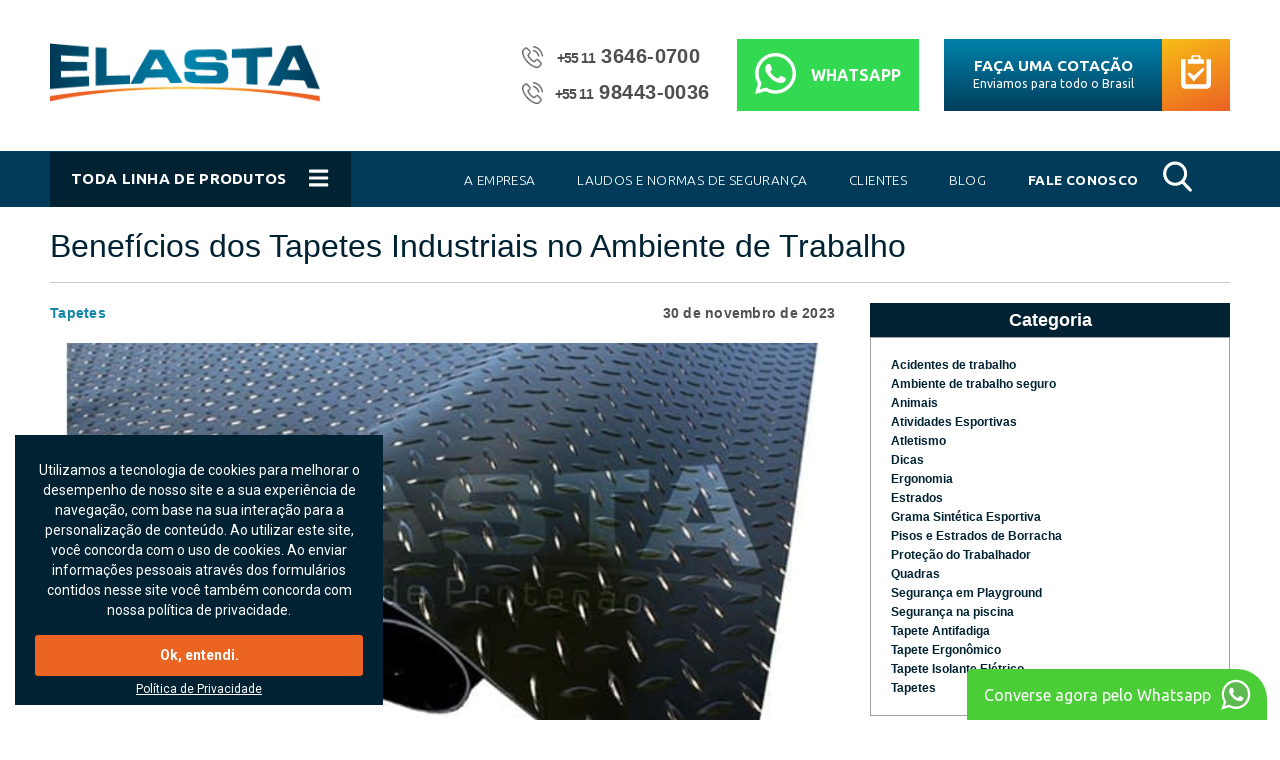

--- FILE ---
content_type: text/html; charset=UTF-8
request_url: https://www.elasta.com.br/beneficios-dos-tapetes-industriais-no-ambiente-de-trabalho/
body_size: 14590
content:
<!DOCTYPE html>
<html lang="pt-BR" class="no-js no-svg">
<head>

<!-- Google Tag Manager -->
<script type="a0c4eb7f3e7bf493594600bc-text/javascript">(function(w,d,s,l,i){w[l]=w[l]||[];w[l].push({'gtm.start':
new Date().getTime(),event:'gtm.js'});var f=d.getElementsByTagName(s)[0],
j=d.createElement(s),dl=l!='dataLayer'?'&l='+l:'';j.async=true;j.src=
'https://www.googletagmanager.com/gtm.js?id='+i+dl;f.parentNode.insertBefore(j,f);
})(window,document,'script','dataLayer','GTM-PXKV48G');</script>
<!-- End Google Tag Manager -->

<meta charset="UTF-8">
<meta name="viewport" content="width=device-width, initial-scale=1">
<link rel="profile" href="https://gmpg.org/xfn/11">
<script type="a0c4eb7f3e7bf493594600bc-text/javascript">(function(html){html.className = html.className.replace(/\bno-js\b/,'js')})(document.documentElement);</script>
<meta name='robots' content='index, follow, max-video-preview:-1, max-snippet:-1, max-image-preview:large' />

	<!-- This site is optimized with the Yoast SEO plugin v19.14 - https://yoast.com/wordpress/plugins/seo/ -->
	<title>Benefícios dos Tapetes Industriais no Ambiente de Trabalho | Elasta Tapetes e Estrados Industriais</title>
	<meta name="description" content="Conheça os benefícios dos tapetes industriais no seu ambiente de trabalho e promova conforto, segurança e produtividade para seus colaboradores. Solicite um orçamento personalizado agora" />
	<link rel="canonical" href="https://www.elasta.com.br/beneficios-dos-tapetes-industriais-no-ambiente-de-trabalho/" />
	<meta property="og:locale" content="pt_BR" />
	<meta property="og:type" content="article" />
	<meta property="og:title" content="Benefícios dos Tapetes Industriais no Ambiente de Trabalho | Elasta Tapetes e Estrados Industriais" />
	<meta property="og:description" content="Conheça os benefícios dos tapetes industriais no seu ambiente de trabalho e promova conforto, segurança e produtividade para seus colaboradores. Solicite um orçamento personalizado agora" />
	<meta property="og:url" content="https://www.elasta.com.br/beneficios-dos-tapetes-industriais-no-ambiente-de-trabalho/" />
	<meta property="og:site_name" content="Elasta Tapetes e Estrados Industriais" />
	<meta property="article:published_time" content="2023-11-30T14:31:28+00:00" />
	<meta property="article:modified_time" content="2023-11-24T14:18:42+00:00" />
	<meta property="og:image" content="https://www.elasta.com.br/wp-content/uploads/2023/11/beneficios-dos-tapetes-industriais-no-ambiente-de-trabalho-2.jpg" />
	<meta property="og:image:width" content="753" />
	<meta property="og:image:height" content="535" />
	<meta property="og:image:type" content="image/jpeg" />
	<meta name="author" content="admin" />
	<meta name="twitter:card" content="summary_large_image" />
	<script type="application/ld+json" class="yoast-schema-graph">{"@context":"https://schema.org","@graph":[{"@type":"WebPage","@id":"https://www.elasta.com.br/beneficios-dos-tapetes-industriais-no-ambiente-de-trabalho/","url":"https://www.elasta.com.br/beneficios-dos-tapetes-industriais-no-ambiente-de-trabalho/","name":"Benefícios dos Tapetes Industriais no Ambiente de Trabalho | Elasta Tapetes e Estrados Industriais","isPartOf":{"@id":"https://www.elasta.com.br/#website"},"primaryImageOfPage":{"@id":"https://www.elasta.com.br/beneficios-dos-tapetes-industriais-no-ambiente-de-trabalho/#primaryimage"},"image":{"@id":"https://www.elasta.com.br/beneficios-dos-tapetes-industriais-no-ambiente-de-trabalho/#primaryimage"},"thumbnailUrl":"https://www.elasta.com.br/wp-content/uploads/2023/11/beneficios-dos-tapetes-industriais-no-ambiente-de-trabalho-2.jpg","datePublished":"2023-11-30T14:31:28+00:00","dateModified":"2023-11-24T14:18:42+00:00","author":{"@id":"https://www.elasta.com.br/#/schema/person/5a1c2f909190c8843c0023bdfbc31c52"},"description":"Conheça os benefícios dos tapetes industriais no seu ambiente de trabalho e promova conforto, segurança e produtividade para seus colaboradores. Solicite um orçamento personalizado agora","breadcrumb":{"@id":"https://www.elasta.com.br/beneficios-dos-tapetes-industriais-no-ambiente-de-trabalho/#breadcrumb"},"inLanguage":"pt-BR","potentialAction":[{"@type":"ReadAction","target":["https://www.elasta.com.br/beneficios-dos-tapetes-industriais-no-ambiente-de-trabalho/"]}]},{"@type":"ImageObject","inLanguage":"pt-BR","@id":"https://www.elasta.com.br/beneficios-dos-tapetes-industriais-no-ambiente-de-trabalho/#primaryimage","url":"https://www.elasta.com.br/wp-content/uploads/2023/11/beneficios-dos-tapetes-industriais-no-ambiente-de-trabalho-2.jpg","contentUrl":"https://www.elasta.com.br/wp-content/uploads/2023/11/beneficios-dos-tapetes-industriais-no-ambiente-de-trabalho-2.jpg","width":753,"height":535,"caption":"Benefícios dos Tapetes Industriais no Ambiente de Trabalho"},{"@type":"BreadcrumbList","@id":"https://www.elasta.com.br/beneficios-dos-tapetes-industriais-no-ambiente-de-trabalho/#breadcrumb","itemListElement":[{"@type":"ListItem","position":1,"name":"Home","item":"https://www.elasta.com.br/"},{"@type":"ListItem","position":2,"name":"Blog","item":"https://www.elasta.com.br/blog/"},{"@type":"ListItem","position":3,"name":"Benefícios dos Tapetes Industriais no Ambiente de Trabalho"}]},{"@type":"WebSite","@id":"https://www.elasta.com.br/#website","url":"https://www.elasta.com.br/","name":"Elasta Tapetes e Estrados Industriais","description":"Tapetes Industriais, Estrados Industriais, Tapete Antifadiga e Tapete Ergonômico","potentialAction":[{"@type":"SearchAction","target":{"@type":"EntryPoint","urlTemplate":"https://www.elasta.com.br/?s={search_term_string}"},"query-input":"required name=search_term_string"}],"inLanguage":"pt-BR"},{"@type":"Person","@id":"https://www.elasta.com.br/#/schema/person/5a1c2f909190c8843c0023bdfbc31c52","name":"admin","url":"https://www.elasta.com.br/author/admin/"}]}</script>
	<!-- / Yoast SEO plugin. -->


<link rel="alternate" type="application/rss+xml" title="Feed para Elasta Tapetes e Estrados Industriais &raquo;" href="https://www.elasta.com.br/feed/" />
<link rel="alternate" type="application/rss+xml" title="Feed de comentários para Elasta Tapetes e Estrados Industriais &raquo;" href="https://www.elasta.com.br/comments/feed/" />
<link rel="alternate" type="application/rss+xml" title="Feed de comentários para Elasta Tapetes e Estrados Industriais &raquo; Benefícios dos Tapetes Industriais no Ambiente de Trabalho" href="https://www.elasta.com.br/beneficios-dos-tapetes-industriais-no-ambiente-de-trabalho/feed/" />
<script type="a0c4eb7f3e7bf493594600bc-text/javascript">
window._wpemojiSettings = {"baseUrl":"https:\/\/s.w.org\/images\/core\/emoji\/14.0.0\/72x72\/","ext":".png","svgUrl":"https:\/\/s.w.org\/images\/core\/emoji\/14.0.0\/svg\/","svgExt":".svg","source":{"concatemoji":"https:\/\/www.elasta.com.br\/wp-includes\/js\/wp-emoji-release.min.js?ver=6.1.1"}};
/*! This file is auto-generated */
!function(e,a,t){var n,r,o,i=a.createElement("canvas"),p=i.getContext&&i.getContext("2d");function s(e,t){var a=String.fromCharCode,e=(p.clearRect(0,0,i.width,i.height),p.fillText(a.apply(this,e),0,0),i.toDataURL());return p.clearRect(0,0,i.width,i.height),p.fillText(a.apply(this,t),0,0),e===i.toDataURL()}function c(e){var t=a.createElement("script");t.src=e,t.defer=t.type="text/javascript",a.getElementsByTagName("head")[0].appendChild(t)}for(o=Array("flag","emoji"),t.supports={everything:!0,everythingExceptFlag:!0},r=0;r<o.length;r++)t.supports[o[r]]=function(e){if(p&&p.fillText)switch(p.textBaseline="top",p.font="600 32px Arial",e){case"flag":return s([127987,65039,8205,9895,65039],[127987,65039,8203,9895,65039])?!1:!s([55356,56826,55356,56819],[55356,56826,8203,55356,56819])&&!s([55356,57332,56128,56423,56128,56418,56128,56421,56128,56430,56128,56423,56128,56447],[55356,57332,8203,56128,56423,8203,56128,56418,8203,56128,56421,8203,56128,56430,8203,56128,56423,8203,56128,56447]);case"emoji":return!s([129777,127995,8205,129778,127999],[129777,127995,8203,129778,127999])}return!1}(o[r]),t.supports.everything=t.supports.everything&&t.supports[o[r]],"flag"!==o[r]&&(t.supports.everythingExceptFlag=t.supports.everythingExceptFlag&&t.supports[o[r]]);t.supports.everythingExceptFlag=t.supports.everythingExceptFlag&&!t.supports.flag,t.DOMReady=!1,t.readyCallback=function(){t.DOMReady=!0},t.supports.everything||(n=function(){t.readyCallback()},a.addEventListener?(a.addEventListener("DOMContentLoaded",n,!1),e.addEventListener("load",n,!1)):(e.attachEvent("onload",n),a.attachEvent("onreadystatechange",function(){"complete"===a.readyState&&t.readyCallback()})),(e=t.source||{}).concatemoji?c(e.concatemoji):e.wpemoji&&e.twemoji&&(c(e.twemoji),c(e.wpemoji)))}(window,document,window._wpemojiSettings);
</script>
<style type="text/css">
img.wp-smiley,
img.emoji {
	display: inline !important;
	border: none !important;
	box-shadow: none !important;
	height: 1em !important;
	width: 1em !important;
	margin: 0 0.07em !important;
	vertical-align: -0.1em !important;
	background: none !important;
	padding: 0 !important;
}
</style>
	<link rel='stylesheet' id='wp-pagenavi-css' href='https://www.elasta.com.br/wp-content/plugins/wp-pagenavi/pagenavi-css.css?ver=2.70' type='text/css' media='all' />
<link rel='stylesheet' id='twentyseventeen-style-css' href='https://www.elasta.com.br/wp-content/themes/tapetes-industriais/style.css?ver=6.1.1' type='text/css' media='all' />
<link rel='stylesheet' id='twentyseventeen-block-style-css' href='https://www.elasta.com.br/wp-content/themes/tapetes-industriais/assets/css/blocks.css?ver=1.1' type='text/css' media='all' />
<!--[if lt IE 9]>
<link rel='stylesheet' id='twentyseventeen-ie8-css' href='https://www.elasta.com.br/wp-content/themes/tapetes-industriais/assets/css/ie8.css?ver=1.0' type='text/css' media='all' />
<![endif]-->
<!--[if lt IE 9]>
<script type='text/javascript' src='https://www.elasta.com.br/wp-content/themes/tapetes-industriais/assets/js/html5.js?ver=3.7.3' id='html5-js'></script>
<![endif]-->
<script type="a0c4eb7f3e7bf493594600bc-text/javascript" src='https://www.elasta.com.br/wp-includes/js/jquery/jquery.min.js?ver=3.6.1' id='jquery-core-js'></script>
<script type="a0c4eb7f3e7bf493594600bc-text/javascript" src='https://www.elasta.com.br/wp-includes/js/jquery/jquery-migrate.min.js?ver=3.3.2' id='jquery-migrate-js'></script>
<link rel="https://api.w.org/" href="https://www.elasta.com.br/wp-json/" /><link rel="alternate" type="application/json" href="https://www.elasta.com.br/wp-json/wp/v2/posts/5627" /><link rel="EditURI" type="application/rsd+xml" title="RSD" href="https://www.elasta.com.br/xmlrpc.php?rsd" />
<link rel="wlwmanifest" type="application/wlwmanifest+xml" href="https://www.elasta.com.br/wp-includes/wlwmanifest.xml" />
<meta name="generator" content="WordPress 6.1.1" />
<link rel='shortlink' href='https://www.elasta.com.br/?p=5627' />
<link rel="alternate" type="application/json+oembed" href="https://www.elasta.com.br/wp-json/oembed/1.0/embed?url=https%3A%2F%2Fwww.elasta.com.br%2Fbeneficios-dos-tapetes-industriais-no-ambiente-de-trabalho%2F" />
<link rel="alternate" type="text/xml+oembed" href="https://www.elasta.com.br/wp-json/oembed/1.0/embed?url=https%3A%2F%2Fwww.elasta.com.br%2Fbeneficios-dos-tapetes-industriais-no-ambiente-de-trabalho%2F&#038;format=xml" />
<link rel="pingback" href="https://www.elasta.com.br/xmlrpc.php">
<link rel="icon" href="https://www.elasta.com.br/wp-content/uploads/2020/07/cropped-estrados-industriais-favicon-32x32.png" sizes="32x32" />
<link rel="icon" href="https://www.elasta.com.br/wp-content/uploads/2020/07/cropped-estrados-industriais-favicon-192x192.png" sizes="192x192" />
<link rel="apple-touch-icon" href="https://www.elasta.com.br/wp-content/uploads/2020/07/cropped-estrados-industriais-favicon-180x180.png" />
<meta name="msapplication-TileImage" content="https://www.elasta.com.br/wp-content/uploads/2020/07/cropped-estrados-industriais-favicon-270x270.png" />
<link href="https://fonts.googleapis.com/css2?family=Ubuntu:wght@300;400;500;700&display=swap" rel="stylesheet">
<link href="https://fonts.googleapis.com/css2?family=Open+Sans:wght@300;400;600;700;800&display=swap" rel="preload">
<link href="https://fonts.googleapis.com/css2?family=Lato&display=swap" rel="stylesheet">
<link href="https://fonts.googleapis.com/css2?family=Roboto:wght@400;700&display=swap" rel="stylesheet">
<link rel="stylesheet" href="https://www.elasta.com.br/wp-content/themes/tapetes-industriais/assets/css/exent-style.css?v=4">
<link rel="stylesheet" href="https://www.elasta.com.br/wp-content/themes/tapetes-industriais/assets/css/exent-style-1366px.css">
<link rel="stylesheet" href="https://www.elasta.com.br/wp-content/themes/tapetes-industriais/assets/css/exent-style-1200px.css?v=1">
<link rel="stylesheet" href="https://www.elasta.com.br/wp-content/themes/tapetes-industriais/assets/css/exent-style-1080px.css?v=1">
<link rel="stylesheet" type="text/css" href="https://www.elasta.com.br/wp-content/themes/tapetes-industriais/assets/css/slick.css"/>
<link rel="stylesheet" type="text/css" href="https://www.elasta.com.br/wp-content/themes/tapetes-industriais/assets/css/slick-theme.css"/>
<link rel="stylesheet" type="text/css" href="https://www.elasta.com.br/wp-content/themes/tapetes-industriais/assets/css/slick-lightbox.css"/>
<link rel="stylesheet" href="https://www.elasta.com.br/wp-content/themes/tapetes-industriais/assets/css/exent-style-edit.css">
<script type="a0c4eb7f3e7bf493594600bc-text/javascript">
	
	var onloadCallback = function() {
		if ( jQuery('#captcha1').length ) {
			grecaptcha.render('captcha1', {'sitekey' : '6LeTn_8ZAAAAADrpcHlyXjKQCvA2fEIgtnEgp1QF'
			});
		}
		if ( jQuery('#captcha2').length ) {
		   grecaptcha.render('captcha2', {'sitekey' : '6Lfhn_8ZAAAAAB9XjnIGPxz_UoyfoL41s_nDh4zB'
		   });
		}
		
		if ( jQuery('#captcha3').length ) {
		   grecaptcha.render('captcha3', {'sitekey' : '6Lfrn_8ZAAAAAHR8DoGLqkzaqDTrtAobzszlXmfZ'
		   });
		}
		
		if ( jQuery('#captcha4').length ) {
		   grecaptcha.render('captcha4', {'sitekey' : '6LdaoP8ZAAAAAJMHU8Uxm5Nc5Tq3w7mt0FkSL7Lr'
		   });
		}
	};
	  
</script>

<script src="https://www.google.com/recaptcha/api.js?onload=onloadCallback&render=explicit" async defer type="a0c4eb7f3e7bf493594600bc-text/javascript">
</script>



</head>

<body class="post-template-default single single-post postid-5627 single-format-standard wp-embed-responsive has-sidebar colors-light">
<!-- Google Tag Manager (noscript) -->
<noscript><iframe src="https://www.googletagmanager.com/ns.html?id=GTM-PXKV48G"
height="0" width="0" style="display:none;visibility:hidden"></iframe></noscript>
<!-- End Google Tag Manager (noscript) -->
<div id="page" class="site">
	
	
	<div class="site-content-contain">
		<div id="content" class="site-content">
	<div id="pag-post" class="content-area">
		<main id="main" class="site-main" role="main">
                <div class="container">
                        <h1 class="titulo">Benefícios dos Tapetes Industriais no Ambiente de Trabalho</h1>
						<hr/>
						<article class="content-blog">
								<div class="categoria-data">
									<div class="categoria"><a href="https://www.elasta.com.br/category/tapetes/" rel="category tag">Tapetes</a></div>
									<div class="data">30 de novembro de 2023</div>								</div><!-- categoria-data -->

								<p><img decoding="async" class="aligncenter size-full wp-image-5629" src="https://www.elasta.com.br/wp-content/uploads/2023/11/beneficios-dos-tapetes-industriais-no-ambiente-de-trabalho-2.jpg" alt="Benefícios dos Tapetes Industriais no Ambiente de Trabalho" width="753" height="535" srcset="https://www.elasta.com.br/wp-content/uploads/2023/11/beneficios-dos-tapetes-industriais-no-ambiente-de-trabalho-2.jpg 753w, https://www.elasta.com.br/wp-content/uploads/2023/11/beneficios-dos-tapetes-industriais-no-ambiente-de-trabalho-2-300x213.jpg 300w" sizes="(max-width: 706px) 89vw, (max-width: 767px) 82vw, 740px" /></p>
<p>Se você está buscando uma maneira de aprimorar o ambiente de trabalho na sua empresa, os <b>tapetes industriais</b> podem ser a solução que você procura.</p>
<p>Sabemos que ficar em pé durante todo o expediente pode ser exaustivo e impactar na saúde dos colaboradores de uma empresa. Por essa razão, priorizar a saúde e o bem-estar dos funcionários é necessário.</p>
<p>Confira, a seguir, os benefícios dos tapetes industriais e entenda como essa escolha pode impulsionar a produtividade da sua empresa.</p>
<h2>Tapetes Industriais: Mais Saúde e Produtividade</h2>
<p>Profissionais que exercem a maior parte das suas funções em pé necessitam de um tapete industrial que ajude a distribuir adequadamente o peso do corpo, <b>aliviando a fadiga muscular. </b></p>
<p>Investir em tapetes industriais, como os <a href="https://www.elasta.com.br/tapete-ergonomico/" target="_blank" rel="noopener">ergonômicos </a>ou <a href="https://www.elasta.com.br/tapete-antifadiga/" target="_blank" rel="noopener">antifadigas</a>, é uma ótima solução para essas questões, já que são confeccionados com uma borracha macia que <b>garante conforto e previne lesões</b>, como LER (Lesão por Esforço Repetitivo), proporcionando um ambiente de trabalho saudável e produtivo.</p>
<h3>Tapetes Industriais Antiderrapantes: Garanta sua proteção</h3>
<p>A segurança é uma prioridade para qualquer tipo de empreendimento, independentemente de qual seja seu porte ou segmento.</p>
<p>Sabendo disso, os tapetes industriais <a href="https://www.elasta.com.br/por-que-usar-e-qual-a-importancia-do-tapete-antiderrapante-no-trabalho/" target="_blank" rel="noopener">antiderrapantes </a>desempenham um papel de extrema importância na prevenção de acidentes, <b>reduzindo as chances de escorregões e quedas. </b></p>
<p>Elaborados com borracha de alta qualidade, esses tapetes são essenciais para todos os ambientes, especialmente aqueles com grande circulação de pessoas, como entradas, recepções, restaurantes, escolas e locais de trabalho.</p>
<h3>Tapetes Industriais com Isolamento Elétrico</h3>
<p>Em ambientes eletricamente carregados, como usinas, fábricas e oficinas, torna-se necessário investir em tapetes industriais que atuem como <a href="https://www.elasta.com.br/tapete-isolante-eletrico/" target="_blank" rel="noopener">isolantes elétricos</a>, capazes de absorver e dissipar energia estática e <b>proteger os funcionários contra choques elétricos.</b></p>
<h2>Elasta | Melhore seu Ambiente de Trabalho com Tapetes Industriais</h2>
<p>Por falar em qualidade e segurança, os tapetes industriais da Elasta são perfeitos para quem deseja aproveitar todos os benefícios que esses revestimentos têm a oferecer!</p>
<p>A marca é responsável por desenvolver produtos <b>de altíssimo padrão e com diferentes designs</b>, os quais atendem às mais variadas necessidades.</p>
<p>Portanto, não perca a oportunidade de experimentar os <b>benefícios dos tapetes industriais</b> fabricados e comercializados pela Elasta, a marca mais experiente e comprometida com a segurança do seu ambiente de trabalho.</p>
<p>Priorize o conforto e a segurança dos seus colaboradores ao optar por uma solução que vai além das expectativas.</p>
<p><b>Entre em contato agora mesmo com o nosso time </b>e peça um orçamento personalizado</p>
<hr>
<div id="comments" class="comments-area">

		<div id="respond" class="comment-respond">
		<h3 id="reply-title" class="comment-reply-title">Deixe um comentário <small><a rel="nofollow" id="cancel-comment-reply-link" href="/beneficios-dos-tapetes-industriais-no-ambiente-de-trabalho/#respond" style="display:none;">Cancelar resposta</a></small></h3><form action="https://www.elasta.com.br/wp-comments-post.php" method="post" id="commentform" class="comment-form" novalidate><p class="comment-notes"><span id="email-notes">O seu endereço de e-mail não será publicado.</span> <span class="required-field-message">Campos obrigatórios são marcados com <span class="required">*</span></span></p><p class="comment-form-comment"><label for="comment">Comentário <span class="required">*</span></label> <textarea id="comment" name="comment" cols="45" rows="8" maxlength="65525" required></textarea></p><p class="comment-form-author"><label for="author">Nome <span class="required">*</span></label> <input id="author" name="author" type="text" value="" size="30" maxlength="245" autocomplete="name" required /></p>
<p class="comment-form-email"><label for="email">E-mail <span class="required">*</span></label> <input id="email" name="email" type="email" value="" size="30" maxlength="100" aria-describedby="email-notes" autocomplete="email" required /></p>
<p class="comment-form-url"><label for="url">Site</label> <input id="url" name="url" type="url" value="" size="30" maxlength="200" autocomplete="url" /></p>
<p class="comment-form-cookies-consent"><input id="wp-comment-cookies-consent" name="wp-comment-cookies-consent" type="checkbox" value="yes" /> <label for="wp-comment-cookies-consent">Salvar meus dados neste navegador para a próxima vez que eu comentar.</label></p>
<p class="form-submit"><input name="submit" type="submit" id="submit" class="submit" value="Publicar comentário" /> <input type='hidden' name='comment_post_ID' value='5627' id='comment_post_ID' />
<input type='hidden' name='comment_parent' id='comment_parent' value='0' />
</p><p style="display: none;"><input type="hidden" id="akismet_comment_nonce" name="akismet_comment_nonce" value="14871ba2cb" /></p><p style="display: none !important;"><label>&#916;<textarea name="ak_hp_textarea" cols="45" rows="8" maxlength="100"></textarea></label><input type="hidden" id="ak_js_1" name="ak_js" value="33"/><script type="a0c4eb7f3e7bf493594600bc-text/javascript">document.getElementById( "ak_js_1" ).setAttribute( "value", ( new Date() ).getTime() );</script></p></form>	</div><!-- #respond -->
	
</div><!-- #comments -->
							</article>

							<div class="sidebar-blog">
								<div class="content-sidebar">
    <div class="sidebar-categoria">
        <div class="title">Categoria</div>
        <ul>
        	<li class="cat-item cat-item-15"><a href="https://www.elasta.com.br/category/acidentes-de-trabalho/">Acidentes de trabalho</a>
</li>
	<li class="cat-item cat-item-12"><a href="https://www.elasta.com.br/category/ambiente-de-trabalho-seguro/">Ambiente de trabalho seguro</a>
</li>
	<li class="cat-item cat-item-20"><a href="https://www.elasta.com.br/category/animais/">Animais</a>
</li>
	<li class="cat-item cat-item-6"><a href="https://www.elasta.com.br/category/atividades-esportivas/">Atividades Esportivas</a>
</li>
	<li class="cat-item cat-item-16"><a href="https://www.elasta.com.br/category/atletismo/">Atletismo</a>
</li>
	<li class="cat-item cat-item-23"><a href="https://www.elasta.com.br/category/dicas/">Dicas</a>
</li>
	<li class="cat-item cat-item-7"><a href="https://www.elasta.com.br/category/ergonomia/">Ergonomia</a>
</li>
	<li class="cat-item cat-item-29"><a href="https://www.elasta.com.br/category/estrados/">Estrados</a>
</li>
	<li class="cat-item cat-item-18"><a href="https://www.elasta.com.br/category/grama-sintetica-esportiva/">Grama Sintética Esportiva</a>
</li>
	<li class="cat-item cat-item-14"><a href="https://www.elasta.com.br/category/pisos-e-estrados-de-borracha/">Pisos e Estrados de Borracha</a>
</li>
	<li class="cat-item cat-item-13"><a href="https://www.elasta.com.br/category/protecao-do-trabalhador/">Proteção do Trabalhador</a>
</li>
	<li class="cat-item cat-item-17"><a href="https://www.elasta.com.br/category/quadras/">Quadras</a>
</li>
	<li class="cat-item cat-item-19"><a href="https://www.elasta.com.br/category/seguranca-em-playground/">Segurança em Playground</a>
</li>
	<li class="cat-item cat-item-22"><a href="https://www.elasta.com.br/category/seguranca-na-piscina/">Segurança na piscina</a>
</li>
	<li class="cat-item cat-item-21"><a href="https://www.elasta.com.br/category/tapete-antifadiga/">Tapete Antifadiga</a>
</li>
	<li class="cat-item cat-item-26"><a href="https://www.elasta.com.br/category/tapete-ergonomico/">Tapete Ergonômico</a>
</li>
	<li class="cat-item cat-item-27"><a href="https://www.elasta.com.br/category/tapete-isolante-eletrico/">Tapete Isolante Elétrico</a>
</li>
	<li class="cat-item cat-item-28"><a href="https://www.elasta.com.br/category/tapetes/">Tapetes</a>
</li>
 
    </ul>
    </div>
    
    <div class="sidebar-artigos">
        <div class="title">Artigos recentes</div>
        <ul>
			                            
                <li>
					<a href="https://www.elasta.com.br/quando-o-uso-de-tapete-isolante-eletrico-e-obrigatorio-pela-nr-10/">
						<div class="img-thumb">								
						<img width="258" height="160" src="https://www.elasta.com.br/wp-content/uploads/2025/12/quando-o-uso-de-tapete-isolante-eletrico-e-obrigatorio-pela-nr-10-258x160.jpg" class="attachment-BLOG size-BLOG wp-post-image" alt="﻿﻿Quando o uso de tapete isolante elétrico é obrigatório pela NR-10?" decoding="async" loading="lazy" sizes="(max-width: 767px) 89vw, (max-width: 1000px) 54vw, (max-width: 1071px) 543px, 580px" />						</div>
						<div class="titulo-loop">
							﻿﻿Quando o uso de tapete isolante elétrico é obrigatório pela NR-10?						</div>
					</a> 
				</li> 
				<div class="clear"></div> 

				                
                <li>
					<a href="https://www.elasta.com.br/por-que-hospitais-e-clinicas-devem-investir-em-tapetes-ergonomicos-e-antiderrapantes/">
						<div class="img-thumb">								
						<img width="258" height="160" src="https://www.elasta.com.br/wp-content/uploads/2025/12/por-que-hospitais-e-clinicas-devem-investir-em-tapetes-ergonomicos-e-antiderrapantes-258x160.jpg" class="attachment-BLOG size-BLOG wp-post-image" alt="Por que hospitais e clínicas devem investir em tapetes ergonômicos e antiderrapantes?" decoding="async" loading="lazy" sizes="(max-width: 767px) 89vw, (max-width: 1000px) 54vw, (max-width: 1071px) 543px, 580px" />						</div>
						<div class="titulo-loop">
							Por que hospitais e clínicas devem investir em tapetes ergonômicos e antiderrapantes?						</div>
					</a> 
				</li> 
				<div class="clear"></div> 

				                
                <li>
					<a href="https://www.elasta.com.br/como-os-estrados-ajudam-na-prevencao-de-acidentes-e-quedas/">
						<div class="img-thumb">								
						<img width="258" height="160" src="https://www.elasta.com.br/wp-content/uploads/2025/12/como-os-estrados-ajudam-na-prevencao-de-acidentes-e-quedas-258x160.jpg" class="attachment-BLOG size-BLOG wp-post-image" alt="Como os estrados ajudam na prevenção de acidentes e quedas?" decoding="async" loading="lazy" sizes="(max-width: 767px) 89vw, (max-width: 1000px) 54vw, (max-width: 1071px) 543px, 580px" />						</div>
						<div class="titulo-loop">
							Como os estrados ajudam na prevenção de acidentes e quedas?						</div>
					</a> 
				</li> 
				<div class="clear"></div> 

				                
                <li>
					<a href="https://www.elasta.com.br/tapete-antifadiga-como-escolher-o-modelo-certo/">
						<div class="img-thumb">								
						<img width="258" height="160" src="https://www.elasta.com.br/wp-content/uploads/2025/12/tapete-antifadiga-como-escolher-o-modelo-certo-258x160.jpg" class="attachment-BLOG size-BLOG wp-post-image" alt="Tapete antifadiga: Como escolher o modelo certo?" decoding="async" loading="lazy" sizes="(max-width: 767px) 89vw, (max-width: 1000px) 54vw, (max-width: 1071px) 543px, 580px" />						</div>
						<div class="titulo-loop">
							Tapete antifadiga: Como escolher o modelo certo?						</div>
					</a> 
				</li> 
				<div class="clear"></div> 

					

            
            <div class="clear"></div>
        </ul>
    </div>
</div>							</div>

                </div><!-- .container -->
                                                
		</main><!-- #main -->
	</div><!-- #primary -->

</div>
<!-- #content -->
<style>

#footer .social .facebook img {
    width: 16px;
    padding-top: 12px;
}

#footer .social .twitter img {
    width: 30px;
    padding-top: 12px;
    margin-left: 16px;
}
</style>
<footer id="footer">
  <div class="container">
    <div class="topo"> <a href="https://www.elasta.com.br"> <img id="logo" alt="Tapetes Industriais, Estrados Industriais, Tapete Antifadiga e Tapete Ergonômico | Elasta Tapetes e Estrados Industriais" title="Tapetes Industriais, Estrados Industriais, Tapete Antifadiga e Tapete Ergonômico | Elasta Tapetes e Estrados Industriais" src="https://www.elasta.com.br/wp-content/themes/tapetes-industriais/assets/tapetes-ergonomicos/estrados-industriais-elasta-logo-branco.png" /> </a>
      <div class="social"> <a href="https://www.facebook.com/elasta/" class="facebook" target="_blank"> <img src="https://www.elasta.com.br/wp-content/themes/tapetes-industriais/assets/tapetes-ergonomicos/estrados-industriais-facebook-branco.svg"> </a> <a href="https://twitter.com/ElastaPisos" class="twitter" target="_blank"> <img src="https://www.elasta.com.br/wp-content/themes/tapetes-industriais/assets/tapetes-ergonomicos/estrados-industriais-twitter-branco.svg"> </a> 

      </div>
      <!-- .social -->
      
      <div class="pesquisa">
        <form onsubmit="if (!window.__cfRLUnblockHandlers) return false; return validaBusca(); return false;" id="busca-footer" role="search" method="get" class="search-form" name="busca-footer" action="https://www.elasta.com.br/" data-cf-modified-a0c4eb7f3e7bf493594600bc-="">
          <input type="search" id="s-b" class="input-texto" value="" name="s" placeholder="Faça sua pesquisa">
          <button type="submit" class="btn-pesquisar">Pesquisar</button>
        </form>
      </div>
      <!-- .pesquisa --> 
      
    </div>
    <!-- .topo -->
    
    <div class="centro">
      <div class="menu-footer institucional">
        <div class="titulo titulo-inst">Institucional</div>
        <!-- .title -->
        
        <ul id="menu-institucional" class="menu"><li id="menu-item-45" class="menu-item menu-item-type-post_type menu-item-object-page menu-item-45"><a href="https://www.elasta.com.br/a-empresa/">A Empresa</a></li>
<li id="menu-item-44" class="menu-item menu-item-type-post_type menu-item-object-page menu-item-44"><a href="https://www.elasta.com.br/laudos-e-normas-de-seguranca/">Laudos e normas de segurança</a></li>
<li id="menu-item-43" class="menu-item menu-item-type-post_type menu-item-object-page menu-item-43"><a href="https://www.elasta.com.br/clientes/">Clientes</a></li>
<li id="menu-item-46" class="menu-item menu-item-type-post_type menu-item-object-page current_page_parent menu-item-46"><a href="https://www.elasta.com.br/blog/">Blog</a></li>
<li id="menu-item-42" class="menu-item menu-item-type-post_type menu-item-object-page menu-item-42"><a href="https://www.elasta.com.br/fale-conosco/">Fale Conosco</a></li>
</ul>      </div>
      <!-- .menu-footer -->
      
      <div class="menu-footer produtos">
        <div class="titulo titulo-prod">Produtos</div>
        <!-- .title -->
        
        <ul id="menu-produtos" class="menu"><li id="menu-item-76" class="menu-item menu-item-type-post_type menu-item-object-page menu-item-76"><a href="https://www.elasta.com.br/tapete-antifadiga/">Tapete Antifadiga</a></li>
<li id="menu-item-75" class="menu-item menu-item-type-post_type menu-item-object-page menu-item-75"><a href="https://www.elasta.com.br/tapete-ergonomico/">Tapete Ergonômico</a></li>
<li id="menu-item-74" class="menu-item menu-item-type-post_type menu-item-object-page menu-item-74"><a href="https://www.elasta.com.br/tapete-isolante-eletrico/">Tapete Isolante Elétrico</a></li>
<li id="menu-item-73" class="menu-item menu-item-type-post_type menu-item-object-page menu-item-73"><a href="https://www.elasta.com.br/tapete-antiderrapante-de-borracha/">Tapete Antiderrapante com furos</a></li>
<li id="menu-item-72" class="menu-item menu-item-type-post_type menu-item-object-page menu-item-72"><a href="https://www.elasta.com.br/tapete-antiderrapante-de-borracha-nitrilica/">Tapete Antiderrapante de borracha nitrílica com furos</a></li>
<li id="menu-item-71" class="menu-item menu-item-type-post_type menu-item-object-page menu-item-71"><a href="https://www.elasta.com.br/tapete-antiderrapante-de-borracha-sem-furos/">Tapete Antiderrapante de borracha sem furos</a></li>
<li id="menu-item-80" class="menu-item menu-item-type-post_type menu-item-object-page menu-item-80"><a href="https://www.elasta.com.br/todos-os-produtos/estrados-industriais/estrado-antiderrapante/">Estrado Antiderrapante</a></li>
<li id="menu-item-69" class="menu-item menu-item-type-post_type menu-item-object-page menu-item-69"><a href="https://www.elasta.com.br/todos-os-produtos/estrados-industriais/estrado-de-borracha/">Estrado de Borracha</a></li>
<li id="menu-item-68" class="menu-item menu-item-type-post_type menu-item-object-page menu-item-68"><a href="https://www.elasta.com.br/todos-os-produtos/estrados-industriais/estrados-plasticos/">Estrados Plásticos</a></li>
<li id="menu-item-4708" class="destaque-produto menu-item menu-item-type-post_type menu-item-object-page menu-item-4708"><a href="https://www.elasta.com.br/todos-os-produtos/">Linha completa de produtos</a></li>
</ul>      </div>
      <!-- .menu-footer -->
      
      <div class="newsletter menu-footer">
        <div class="titulo titulo-news">Newsletter</div>
        <form onsubmit="if (!window.__cfRLUnblockHandlers) return false; return formNewsletter(); return false;" action="https://www.elasta.com.br/wp-content/themes/tapetes-industriais/forms/form-cadastro.php" method="post" role="form" id="news" name="formnewsletter" data-cf-modified-a0c4eb7f3e7bf493594600bc-="">
          <input type="text" id="nome-newsletter" name="nome" class="form-news" placeholder="Nome">
          <input type="text" id="email-newsletter" name="email" class="form-news" placeholder="E-mail">
          <div class="aviso-form"></div>
          <button type="submit" id="enviarNews" class="btn-cadastrar">Cadastrar</button>
        </form>
      </div>
      <script type="a0c4eb7f3e7bf493594600bc-text/javascript">


        function formNewsletter() {







            var emailReg = /^([\w-\.]+@([\w-]+\.)+[\w-]{2,4})?$/;



            



            jQuery(".form-newsletter").on("focus", function(){



                jQuery(this).removeClass("error");



                jQuery(".aviso-form").html("");



                jQuery(".aviso-form").hide();



                jQuery(".aviso-form").attr("");



            });



        



            if(formnewsletter.nome.value == "") {



                jQuery(".aviso-form").html("Preencha seu nome por favor").show();



                jQuery("#nome-newsletter").attr("placeholder", "Preencha seu nome");



                jQuery("#nome-newsletter").addClass("error");



                return false;	



            }else



            



            if(formnewsletter.email.value == "") {



                jQuery(".aviso-form").html("Preencha seu e-mail por favor").show();



                jQuery("#email-newsletter").attr("placeholder", "Preencha seu e-mail");



                jQuery("#email-newsletter").addClass("error");



                return false;	



            }else 



            



            if(!emailReg.test(formnewsletter.email.value)) {



                jQuery(".aviso-form").html("Preencha um e-mail válido por favor").show();



                jQuery("#email-newsletter").addClass("error");



                return false;



            } else


			document.getElementById("enviarNews").innerHTML="Aguarde...";
			jQuery("#enviarNews").prop("disabled",true);
			return true;



        } 



        </script>
      <div class="contato menu-footer">
        <section id="custom_html-2" class="widget_text widget widget_custom_html"><div class="textwidget custom-html-widget"><div class="telefone">
	<div class="icone">
		<img alt="" src="https://www.elasta.com.br/wp-content/themes/tapetes-industriais/assets/tapetes-ergonomicos/estrados-industriais-phone-alt-solid.svg">
	</div>
	<span>+55</span>	<span> (11)</span> 	<span>3646</span>-<span>0700</span>
</div>
<div class="whatsapp">
	<div class="icone">
		<img alt="" src="https://www.elasta.com.br/wp-content/themes/tapetes-industriais/assets/tapetes-ergonomicos/estrados-industriais-phone-alt-solid.svg">
	</div>
	<span>+55</span>	<span> (11)</span> 	<span>98443</span><span>-0036</span>
	</div>
	
</div></section>      </div>
      <!-- .contato --> 
      
    </div>
    <!-- .centro --> 
    
  </div>
  <!-- .container -->
  
  <div class="assinatura-exent">
    <div class="container">
    
    <style>
	
		#footer .assinatura-exent span {
			padding-top: 5px;
			font-family: 'Lato', sans-serif;
			font-size: 12px;
			line-height: 16px;
			height: auto;
			display: inline-block;
		}
	
	</style>
      
      
      <address class="schema">
      <div itemscope itemtype="http://schema.org/Organization"> <span itemprop="name"><strong>Tapetes Industriais, Estrados Industriais, Tapete Antifadiga e Tapete Ergonômico | Elasta Tapetes e Estrados Industriais</strong></span>  <span itemprop="address" itemscope itemtype="http://schema.org/PostalAddress"> <span itemprop="streetAddress">Av. Ricardo Medina Filho, 930 - Alto da Lapa</span> - <span itemprop="addressLocality">São Paulo</span> / <span itemprop="addressRegion">SP</span> | CEP: <span  itemprop="postalCode" class="acessibilidade">05057-100</span> | Tel: <span itemprop="telephone"><span class="acessibilidade">+55</span> (11) 3646-0700 | (11) 98443-0036</span> </div>
      </address>
      
      <p>&copy; 2026. Todos os direitos reservados. On Prime. <a class="politica-cookie" href="https://www.elasta.com.br/politica-de-privacidade/">Política de Privacidade e Uso de Cookies</a> </p>
      
      
      <a id="logo-exent" href="https://www.exent.com.br/" target="_blank" rel="noopener noreferrer"> <img src="https://www.elasta.com.br/wp-content/themes/tapetes-industriais/assets/tapetes-ergonomicos/estrados-industriais-assin-exent.svg"> </a><!-- #logo-exent --> 
      
    </div>
    <!-- .container --> 
    
  </div>
  <!-- .assinatura-exent --> 
  
</footer>
<!-- #footer -->

<header id="header">
  <div class="site-header">
    <div class="container"> <a href="https://www.elasta.com.br"> <img width="297" height="108" id="logo" alt="Tapetes Industriais, Estrados Industriais, Tapete Antifadiga e Tapete Ergonômico | Elasta Tapetes e Estrados Industriais" title="Tapetes Industriais, Estrados Industriais, Tapete Antifadiga e Tapete Ergonômico | Elasta Tapetes e Estrados Industriais" src="https://www.elasta.com.br/wp-content/themes/tapetes-industriais/assets/tapetes-ergonomicos/estrados-industriais-elasta-logo.png" /> </a>
      <div class="dir">
        <div class="contato">
          <section id="custom_html-3" class="widget_text widget widget_custom_html"><div class="textwidget custom-html-widget"><div class="telefone">
	<div class="icone">
		<img alt="" src="https://www.elasta.com.br/wp-content/themes/tapetes-industriais/assets/tapetes-ergonomicos/estrados-industriais-telefone-icone.png">
	</div>
<span>+55 11</span> 3646-0700
</div>
<div class="whatsapp">
	<div class="icone">
		<img alt="" src="https://www.elasta.com.br/wp-content/themes/tapetes-industriais/assets/tapetes-ergonomicos/estrados-industriais-telefone-icone.png">
	</div>
	<span>+55 11</span> 98443-0036
</div></div></section>        </div>
        <!-- .contato -->
        <div class="box-whatsapp" onclick="if (!window.__cfRLUnblockHandlers) return false; mostraWhatsApp();" data-cf-modified-a0c4eb7f3e7bf493594600bc-="">
			<div class="icone">
			<svg xmlns="http://www.w3.org/2000/svg" height="1em" viewBox="0 0 448 512"><path fill="currentcolor" d="M380.9 97.1C339 55.1 283.2 32 223.9 32c-122.4 0-222 99.6-222 222 0 39.1 10.2 77.3 29.6 111L0 480l117.7-30.9c32.4 17.7 68.9 27 106.1 27h.1c122.3 0 224.1-99.6 224.1-222 0-59.3-25.2-115-67.1-157zm-157 341.6c-33.2 0-65.7-8.9-94-25.7l-6.7-4-69.8 18.3L72 359.2l-4.4-7c-18.5-29.4-28.2-63.3-28.2-98.2 0-101.7 82.8-184.5 184.6-184.5 49.3 0 95.6 19.2 130.4 54.1 34.8 34.9 56.2 81.2 56.1 130.5 0 101.8-84.9 184.6-186.6 184.6zm101.2-138.2c-5.5-2.8-32.8-16.2-37.9-18-5.1-1.9-8.8-2.8-12.5 2.8-3.7 5.6-14.3 18-17.6 21.8-3.2 3.7-6.5 4.2-12 1.4-32.6-16.3-54-29.1-75.5-66-5.7-9.8 5.7-9.1 16.3-30.3 1.8-3.7.9-6.9-.5-9.7-1.4-2.8-12.5-30.1-17.1-41.2-4.5-10.8-9.1-9.3-12.5-9.5-3.2-.2-6.9-.2-10.6-.2-3.7 0-9.7 1.4-14.8 6.9-5.1 5.6-19.4 19-19.4 46.3 0 27.3 19.9 53.7 22.6 57.4 2.8 3.7 39.1 59.7 94.8 83.8 35.2 15.2 49 16.5 66.6 13.9 10.7-1.6 32.8-13.4 37.4-26.4 4.6-13 4.6-24.1 3.2-26.4-1.3-2.5-5-3.9-10.5-6.6z"></path></svg>
			</div>
			<p class="texto">Whatsapp</p>
		</div>
        <div class="call-to-action"> <a href="https://www.elasta.com.br/faca-uma-cotacao/">
          <div class="btn-cotacao">Faça uma Cotação <span>Enviamos para todo o Brasil</span></div>
          <!-- .btn- -->
          <style>
			.btn-cotacao-icone img {
				width: 34px;
			}
		</style>
          <div class="btn-cotacao-icone"> <img src="https://www.elasta.com.br/wp-content/themes/tapetes-industriais/assets/tapetes-ergonomicos/estrados-industriais-cotacao.svg"> </div>
          <!-- .btn- --> 
          
          </a> </div>
        <!-- .call-to-action --> 
		
        <!--	  
		  <a onclick="mostrarOpt();">
<div class="btn-wpp"></div>
</a>
<div id="opt-whats-home" class="opt-whats">
	
	<div onclick="mostrarOpt();" class="btn-close">
		<img src="< ?=EXENT_URL?>wp-content/themes/tapetes-industriais/assets/tapetes-ergonomicos/times-solid.svg">
	</div>
	
	<a href="https://api.whatsapp.com/send?phone=5511985802122" id="atend-whats-2" target="_blank">
  <div class="opt opt-2"><img id="teste" src="< ?=site_url();?>/wp-content/themes/tapetes-industriais/assets/tapetes-ergonomicos/estrados-industriais-whats-home.svg" />Tapetes e Estrados Industriais</div>
  </a> <a href="https://api.whatsapp.com/send?phone=5511983722688" id="atend-whats" target="_blank">
  <div class="opt opt-1"><img id="teste" src="< ?=site_url();?>/wp-content/themes/tapetes-industriais/assets/tapetes-ergonomicos/estrados-industriais-whats-home.svg" />Piso Esportivo</div>
  </a> <a href="https://api.whatsapp.com/send?phone=5511985800350" id="atend-whats-3" target="_blank">
  <div class="opt opt-3"><img id="teste" src="< ?=site_url();?>/wp-content/themes/tapetes-industriais/assets/tapetes-ergonomicos/estrados-industriais-whats-home.svg" />Piso Emborrachado – Fitness/Playground</div>
  </a> </div>
        
        -->
        
      </div>
      <!-- .dir --> 
      
    </div>
    <!-- .container --> 
    
  </div>
  <!-- .header -->
  
  <div class="barra-menu">
    <div class="container"> <a onclick="if (!window.__cfRLUnblockHandlers) return false; mostraMenu();" data-cf-modified-a0c4eb7f3e7bf493594600bc-="">
      <div class="menu-prod">
        <div class="btn-prod">Toda linha de produtos</div>
        <!-- .btn-prod -->
        
        <div class="btn-prod-icone"><img src="https://www.elasta.com.br/wp-content/themes/tapetes-industriais/assets/tapetes-ergonomicos/estrados-industriais-barra-produto.svg"></div>
        <!-- .btn-prod-icone --> 
        
      </div>
      <!-- .menu-prod --> 
      
      </a>
      <div class="dir">
        <div class="paginas">
          <ul id="menu-institucional-1" class="menu"><li class="menu-item menu-item-type-post_type menu-item-object-page menu-item-45"><a href="https://www.elasta.com.br/a-empresa/">A Empresa</a></li>
<li class="menu-item menu-item-type-post_type menu-item-object-page menu-item-44"><a href="https://www.elasta.com.br/laudos-e-normas-de-seguranca/">Laudos e normas de segurança</a></li>
<li class="menu-item menu-item-type-post_type menu-item-object-page menu-item-43"><a href="https://www.elasta.com.br/clientes/">Clientes</a></li>
<li class="menu-item menu-item-type-post_type menu-item-object-page current_page_parent menu-item-46"><a href="https://www.elasta.com.br/blog/">Blog</a></li>
<li class="menu-item menu-item-type-post_type menu-item-object-page menu-item-42"><a href="https://www.elasta.com.br/fale-conosco/">Fale Conosco</a></li>
</ul>        </div>
        <a onclick="if (!window.__cfRLUnblockHandlers) return false; mostraPesquisa();" data-cf-modified-a0c4eb7f3e7bf493594600bc-="">
		<style>
			.pesquisa img {
				width: 31px;
				margin: 10px 26px 0 16px;
			}	
		</style>
        <div class="pesquisa"> <img src="https://www.elasta.com.br/wp-content/themes/tapetes-industriais/assets/tapetes-ergonomicos/estrados-industriais-icone-pesquisa.svg"> </div>
        <!-- .pesquisa --> 
        
        </a> </div>
      <!-- .dir --> 
      
    </div>
    <!-- .container --> 
    
  </div>
  <!-- .menu -->
  
  <div id="menu-linha-prod" class="fundo-menu">
    <div class="container">
      <div id="menu-click" class="menu-click">
        <div class="tapetes">
          <div class="titulo"><a href="https://www.elasta.com.br/tapetes-industriais/">Tapetes Industriais</a></div>
          
			<ul id="menu-tapetes-industriais" class="menu"><li id="menu-item-4313" class="menu-item menu-item-type-post_type menu-item-object-page menu-item-4313"><a href="https://www.elasta.com.br/tapete-antifadiga/">Tapete Antifadiga</a></li>
<li id="menu-item-105" class="menu-item menu-item-type-post_type menu-item-object-page menu-item-105"><a href="https://www.elasta.com.br/tapete-ergonomico/">Tapete Ergonômico</a></li>
<li id="menu-item-104" class="menu-item menu-item-type-post_type menu-item-object-page menu-item-104"><a href="https://www.elasta.com.br/tapete-isolante-eletrico/">Tapete Isolante Elétrico</a></li>
<li id="menu-item-103" class="menu-item menu-item-type-post_type menu-item-object-page menu-item-103"><a href="https://www.elasta.com.br/tapete-antiderrapante-de-borracha/">Tapete Antiderrapante com furos</a></li>
<li id="menu-item-102" class="menu-item menu-item-type-post_type menu-item-object-page menu-item-102"><a href="https://www.elasta.com.br/tapete-antiderrapante-de-borracha-nitrilica/">Tapete Antiderrapante de borracha nitrílica</a></li>
<li id="menu-item-101" class="menu-item menu-item-type-post_type menu-item-object-page menu-item-101"><a href="https://www.elasta.com.br/tapete-antiderrapante-de-borracha-sem-furos/">Tapete Antiderrapante de borracha sem furos</a></li>
</ul>            
        </div>
        <!-- tapetes -->
        
        <div class="estrados">
          <div class="titulo"><a href="https://www.elasta.com.br/estrados-industriais/">Estrados Industriais</a></div>
          <ul id="menu-estrados-industriais" class="menu"><li id="menu-item-107" class="menu-item menu-item-type-post_type menu-item-object-page menu-item-107"><a href="https://www.elasta.com.br/todos-os-produtos/estrados-industriais/estrado-antiderrapante/">Estrado Antiderrapante</a></li>
<li id="menu-item-109" class="menu-item menu-item-type-post_type menu-item-object-page menu-item-109"><a href="https://www.elasta.com.br/todos-os-produtos/estrados-industriais/estrado-de-borracha/">Estrado de Borracha</a></li>
<li id="menu-item-108" class="menu-item menu-item-type-post_type menu-item-object-page menu-item-108"><a href="https://www.elasta.com.br/todos-os-produtos/estrados-industriais/estrados-plasticos/">Estrados Plásticos</a></li>
</ul>          <a href="https://www.elasta.com.br/todos-os-produtos/" class="btn-linha-completa">Linha Completa de Produtos</a> </div>
        <!-- estrados --> 
        
      </div>
      <!-- menu-click --> 
      
    </div>
    <!-- .container --> 
    
  </div>
  <!-- fundo-menu -->
  
  <div id="menu-search" class="menu-search">
    <form onsubmit="if (!window.__cfRLUnblockHandlers) return false; return validaSearch(); return false;" id="busca" role="search" method="get" class="search-form" name="busca-footer" action="https://www.elasta.com.br/" data-cf-modified-a0c4eb7f3e7bf493594600bc-="">
      <div class="input-search">
        <input type="search" id="s-m" class="input-texto-msearch" value="" name="s" placeholder="Digite e aperte 'Enter'" />
      </div>
      <!-- input-search -->
      
      <div class="caret-up">  </div>
      <!-- caret-up -->
      
    </form>
  </div>
  <!-- menu-search --> 
  
</header>
<!-- #header--> 

<script type="a0c4eb7f3e7bf493594600bc-text/javascript">



window.onscroll = function() {myFunction()};







var header = document.getElementById("header");



var sticky = header.offsetTop;







function myFunction() {



  if (window.pageYOffset > sticky) {



    header.classList.add("header-fixo");



  } else {



    header.classList.remove("header-fixo");



  }



}



</script> 

</div>
<!-- .site-content-contain -->

</div>
<!-- #page --> 

<script src="https://www.elasta.com.br/wp-content/themes/tapetes-industriais/assets/js/all.js" type="a0c4eb7f3e7bf493594600bc-text/javascript"></script> 
<script src="https://www.elasta.com.br/wp-content/themes/tapetes-industriais/assets/js/inputmask.js" type="a0c4eb7f3e7bf493594600bc-text/javascript"></script> 
<script src="https://www.elasta.com.br/wp-content/themes/tapetes-industriais/assets/js/jquery.inputmask.js" type="a0c4eb7f3e7bf493594600bc-text/javascript"></script> 
<script src="https://www.elasta.com.br/wp-content/themes/tapetes-industriais/assets/js/inputmask.extensions.js" type="a0c4eb7f3e7bf493594600bc-text/javascript"></script>
<style>
#whatsapp {
    width: 300px;
    max-width: 300px;
    position: fixed;
    bottom: 0;
    right: 1%;
    z-index: 109;
	font-family:'Ubuntu';
}
#close-aviso {
    position: absolute;
    right: -10px;
    z-index: 99999;
    color: #e2e2e2;
    font-size: 20px;
    top: -15px;
    cursor: pointer;
    display: none;
    border: 2px solid #e2e2e2;
    background-color: rgba(0,0,0,.3);
    border-radius: 15px;
    width: 22px !important;
    text-align: center;
    padding: 2px;
    font-size: 14px;
}
#close-aviso::before {
    content:"X";
}
	
#close-aviso:hover::before {
    transition: 0.2s;
	filter: brightness(1.1);
}
.header-whatsapp {
    background: #4acd36;
    color: #fff;
    padding: 10px 10px 10px;
    border-radius: 5px 30px 0 0;
    cursor: pointer;
    display: flex;
    flex-direction: row;
    flex-wrap: nowrap;
    align-content: center;
    justify-content: center;
    align-items: center;
	transition: 0.2s;
}
.header-whatsapp:hover {
	transition: 0.2s;
	filter: brightness(1.05);
}
.header-whatsapp p {
    margin: 0;
    text-align: center;
    font-size: 16px;
    line-height: 16px;
	color: #fff!important;
}
.header-whatsapp img {
    width: 30px;
    margin-left: 10px;
}
.formulario-whatsapp {
    padding: 0;
    background-color: #fbfbfb;
    color: #fff;
    transition: 0.2s;
    display: none;
}
.formulario-whatsapp form {
	padding: 10px 0;
}
.formulario-whatsapp input {
    width: 90%;
    padding: 10px;
    text-align: left;
    font-size: 14px;
    color: #333333!important;
    text-decoration: none;
    position: relative;
    display: block;
    margin: 0 auto;
    margin-bottom: 10px;
    border: none;
    border-radius: 0px;
    border-bottom: 1px solid #d0d0d0!important;
	background: transparent;
}

.formulario-whatsapp select {
    width: 90%;
    padding: 10px;
    text-align: left;
    font-size: 14px;
    color: #333333!important;
    text-decoration: none;
    position: relative;
    display: block;
    margin: 0 auto;
    margin-bottom: 10px;
    border: none;
    border-radius: 0px;
    border-bottom: 1px solid #d0d0d0!important;
	background: transparent;
}

.formulario-whatsapp input:focus{
    outline: none;
}
.formulario-whatsapp .form-bt {
    width: 95%;
    text-align: center;
    color: #fff!important;
    border: none;
    text-decoration: none;
    background: #4acd36;
    cursor: pointer;
    padding: 10px;
    line-height: 16px;
    font-size: 16px;
    font-weight: 700;
    border-radius: 25px;
    transition: 0.3s;
    margin: 20px auto 0px;
    display: block;
    border: 0;
    font-weight: 500;
}
.formulario-whatsapp .form-bt:hover {
	background:#3dab2c;
	color: #ffffff;
}

.formulario-whatsapp .error::-webkit-input-placeholder {
		color: #FF0025;		
	}
.formulario-whatsapp .error {
		border: 0 !important;
		border-bottom: 1px solid red !important;
		color:red;
}

#whatsapp-phone {
	display:none;	
}

	@media (max-width: 600px) {
		.header-whatsapp img {
			width: 20px;
			margin-left: 10px;
			margin-top: 5px;
		}
		
		.header-whatsapp p {
			font-size: 14px;
		}
	}			
	@media (max-width: 400px) {
		.header-whatsapp p {
			font-size: 11px;
		}
		#whatsapp {
			width: 300px;
			max-width: 250px;
		}
	}
	
</style>

<div id="whatsapp" class="shake">

	<a id="close-aviso"></a>
	<a onclick="if (!window.__cfRLUnblockHandlers) return false; mostraWhatsApp();" data-cf-modified-a0c4eb7f3e7bf493594600bc-="">
		 <div class="header-whatsapp">
			<p>Converse agora pelo Whatsapp</p><img src="https://www.elasta.com.br/wp-content/themes/tapetes-industriais/assets/tapetes-ergonomicos/whatsapp_icon.svg">
		 </div>
	</a>

	<div class="formulario-whatsapp">      
		<form target="_blank" method="post" id="atend-whats" action="https://www.elasta.com.br/wp-content/themes/tapetes-industriais/forms/form-whatsapp.php" onsubmit="if (!window.__cfRLUnblockHandlers) return false; return validawhatsapp(); return false;" enctype="multipart/form-data" class="form atend-whats" data-cf-modified-a0c4eb7f3e7bf493594600bc-="">

			<input type="text" maxlength="100" name="nome" value="" placeholder="Nome" id="whatsapp-nome" class="form-input">

			<input type="text" maxlength="15" name="telefone" value="" placeholder="Telefone" id="whatsapp-telefone" class="form-input-telefone">
			
			<input type="text" maxlength="200" name="cargo" value="" placeholder="Cargo" id="whatsapp-cargo" class="form-input">
			<input type="text" maxlength="200" name="empresa" value="" placeholder="Empresa" id="whatsapp-empresa" class="form-input">
            
            <input type="text" maxlength="15" name="phone" value="" id="whatsapp-phone" class="form-input-phone">
            
            <select name="produto" id="whatsapp-produto" >
            	<option value="">Linha de Produtos</option>
                <option value="Tapetes/Estrados Industriais">Tapetes/Estrados Industriais</option>
            	<option value="Piso Esportivo">Piso Esportivo</option>
            	<option value="Piso Emborrachado/Fitness/Playground">Piso Emborrachado/Fitness/Playground</option>
            </select>
			
            <input id="whatsapp-enviar" type="submit" value="Converse agora pelo Whatsapp" class="form-bt">

        </form>
	</div>
</div>

<script src="https://cdnjs.cloudflare.com/ajax/libs/jquery.mask/1.14.16/jquery.mask.min.js" type="a0c4eb7f3e7bf493594600bc-text/javascript"></script>   
<script type="a0c4eb7f3e7bf493594600bc-text/javascript"> 
	// Abre Formulário
	function mostraWhatsApp() {
		jQuery('.formulario-whatsapp').toggle();
		jQuery('#close-aviso').toggle();
		jQuery('#whatsapp').toggleClass('shake');
	}
	// Fecha Formulário
		jQuery('#close-aviso').click(function() {
		jQuery('.formulario-whatsapp').hide();
		jQuery('#close-aviso').hide();
		jQuery('#whatsapp').toggleClass('shake');
	});		
	
	// Máscara Telefone
	jQuery(document).ready(function(){
		jQuery("#whatsapp-telefone").mask("(00) 00000-0000"); 
	});	
	
	// Validação Formulário
	function validawhatsapp() {		
		var nome = jQuery("#whatsapp-nome").val();
		var telefone = jQuery("#whatsapp-telefone").val();
		var produto = jQuery("#whatsapp-produto").val();
		var cargo = jQuery("#whatsapp-cargo").val();
		var empresa = jQuery("#whatsapp-empresa").val();
		if(!nome) {
			jQuery("#whatsapp-nome").attr("placeholder", "Preencha seu nome");
			jQuery("#whatsapp-nome").addClass('error');
			return false;	
		}	
		if(!telefone) {
			jQuery("#whatsapp-telefone").attr("placeholder", "Preencha seu telefone");
			jQuery("#whatsapp-telefone").addClass('error');
			return false;	
		}
		if(!cargo) {
			jQuery("#whatsapp-cargo").attr("placeholder", "Preencha seu cargo");
			jQuery("#whatsapp-cargo").addClass('error');
			return false;	
		}
		if(!empresa) {
			jQuery("#whatsapp-empresa").attr("placeholder", "Preencha sua empresa");
			jQuery("#whatsapp-empresa").addClass('error');
			return false;	
		}
		if(!produto) {
			jQuery("#whatsapp-produto").attr("placeholder", "Preencha seu telefone");
			jQuery("#whatsapp-produto").addClass('error');
			return false;	
		}
		
		jQuery("#whatsapp-enviar").val('Aguarde...');	
		jQuery("#whatsapp-enviar").prop("disabled",true);
		return true;
	}
	
	$('#whatsapp-produto').on('change', function() {
		if(this.value=="Tapetes/Estrados Industriais") {
			$('.atend-whats').attr("id","bw3_tapetesestrados");
		}
		if(this.value=="Piso Emborrachado/Fitness/Playground") {
			$('.atend-whats').attr("id","bw1_pisoemborrachado");
		}
		if(this.value=="Piso Esportivo") {
			$('.atend-whats').attr("id","bw2_pisoesportivo");
		}
	});
</script><style>#exent_cookie_modal {background-color: #002233;color: #ffffff;font-family: roboto,sans-serif;position: fixed;width: 368px;padding: 20px 20px 10px;left: 15px;bottom: 15px;z-index: 99999999999;text-align: center;font-size: 14px;opacity:100% }.cookie_accept {color:#ffffff;background-color:#ec6422;display: block;margin: 10px auto 5px;padding: 10px 15px;cursor: pointer;font-family: inherit;font-size: 14px;width: 100%;font-weight: 700;transition: .3s;border: none;border-radius: 3px;}.cookie_accept:hover{opacity: .9;transition: .3s;color:#ffffff;}#exent_cookie_modal a{text-decoration: underline;color:#ffffff;font-size: 12px;transition: .3s;}#exent_cookie_modal a:hover{opacity: .7;transition: .3s;color:#ffffff;}#exent_cookie_modal.hide {display: none;}.warning-content-text p{margin: 5px 0 15px;line-height: 20px;}@media only screen and (max-width:1080px){#exent_cookie_modal {width: 100%;left: 0;bottom: 0;}.cookie_accept {padding: 15px 15px;}}</style><div class='box-cookies-lgpd' id='exent_cookie_modal'><div class='warning-content-text'><p>Utilizamos a tecnologia de cookies para melhorar o desempenho de nosso site e a sua experiência de navegação, com base na sua interação para a personalização de conteúdo. Ao utilizar este site, você concorda com o uso de cookies. Ao enviar informações pessoais através dos formulários contidos nesse site você também concorda com nossa política de privacidade.</p></div><div class='btn-action' id='closeCookie'><button class='cookie_accept' onclick="if (!window.__cfRLUnblockHandlers) return false; cookieClose()" data-cf-modified-a0c4eb7f3e7bf493594600bc-="">Ok, entendi.</button><a href='https://www.elasta.com.br/politica-de-privacidade/' target='_self' class='btn-cookie'>Política de Privacidade</a></div></div><script type="a0c4eb7f3e7bf493594600bc-text/javascript">function cookieClose(){var e=new FormData;e.append("exent_cookie_name","exent_website_elasta"),options={method:"POST",body:e},fetch("https://www.elasta.com.br/wp-content/plugins/exent-simple-cookie-consent/includes/add_cookie.php",options),document.getElementById("exent_cookie_modal").classList.add("hide")}</script><script type="a0c4eb7f3e7bf493594600bc-text/javascript" src='https://www.elasta.com.br/wp-content/plugins/exent-tracking/js/exent-utmzcookie.min.js' id='custom-utmz-script-js'></script>
<script type="a0c4eb7f3e7bf493594600bc-text/javascript" src='https://www.elasta.com.br/wp-content/plugins/exent-tracking/js/exent-tracking.min.js' id='custom-tracking-script-js'></script>
<script type="a0c4eb7f3e7bf493594600bc-text/javascript" id='twentyseventeen-skip-link-focus-fix-js-extra'>
/* <![CDATA[ */
var twentyseventeenScreenReaderText = {"quote":"<svg class=\"icon icon-quote-right\" aria-hidden=\"true\" role=\"img\"> <use href=\"#icon-quote-right\" xlink:href=\"#icon-quote-right\"><\/use> <\/svg>","expand":"Expandir submenu","collapse":"Fechar submenu","icon":"<svg class=\"icon icon-angle-down\" aria-hidden=\"true\" role=\"img\"> <use href=\"#icon-angle-down\" xlink:href=\"#icon-angle-down\"><\/use> <span class=\"svg-fallback icon-angle-down\"><\/span><\/svg>"};
/* ]]> */
</script>
<script type="a0c4eb7f3e7bf493594600bc-text/javascript" src='https://www.elasta.com.br/wp-content/themes/tapetes-industriais/assets/js/skip-link-focus-fix.js?ver=1.0' id='twentyseventeen-skip-link-focus-fix-js'></script>
<script type="a0c4eb7f3e7bf493594600bc-text/javascript" src='https://www.elasta.com.br/wp-content/themes/tapetes-industriais/assets/js/navigation.js?ver=1.0' id='twentyseventeen-navigation-js'></script>
<script type="a0c4eb7f3e7bf493594600bc-text/javascript" src='https://www.elasta.com.br/wp-content/themes/tapetes-industriais/assets/js/global.js?ver=1.0' id='twentyseventeen-global-js'></script>
<script type="a0c4eb7f3e7bf493594600bc-text/javascript" src='https://www.elasta.com.br/wp-content/themes/tapetes-industriais/assets/js/jquery.scrollTo.js?ver=2.1.2' id='jquery-scrollto-js'></script>
<script type="a0c4eb7f3e7bf493594600bc-text/javascript" src='https://www.elasta.com.br/wp-includes/js/comment-reply.min.js?ver=6.1.1' id='comment-reply-js'></script>
<script defer type="a0c4eb7f3e7bf493594600bc-text/javascript" src='https://www.elasta.com.br/wp-content/plugins/akismet/_inc/akismet-frontend.js?ver=1673378035' id='akismet-frontend-js'></script>
<style>

	@media only screen and (max-width: 768px) {

		#captcha1 div:first-child,
		#captcha2 div:first-child,
		#captcha3 div:first-child,
		#captcha4 div:first-child {
			transform:scale(0.8);
			transform-origin:0 0;
		}

	}

</style>
<script src="/cdn-cgi/scripts/7d0fa10a/cloudflare-static/rocket-loader.min.js" data-cf-settings="a0c4eb7f3e7bf493594600bc-|49" defer></script><script defer src="https://static.cloudflareinsights.com/beacon.min.js/vcd15cbe7772f49c399c6a5babf22c1241717689176015" integrity="sha512-ZpsOmlRQV6y907TI0dKBHq9Md29nnaEIPlkf84rnaERnq6zvWvPUqr2ft8M1aS28oN72PdrCzSjY4U6VaAw1EQ==" data-cf-beacon='{"version":"2024.11.0","token":"f0706f5e631c422d899938565410607a","r":1,"server_timing":{"name":{"cfCacheStatus":true,"cfEdge":true,"cfExtPri":true,"cfL4":true,"cfOrigin":true,"cfSpeedBrain":true},"location_startswith":null}}' crossorigin="anonymous"></script>
</body>
</html>

--- FILE ---
content_type: text/css
request_url: https://www.elasta.com.br/wp-content/themes/tapetes-industriais/assets/css/exent-style.css?v=4
body_size: 13070
content:
 /* http://meyerweb.com/eric/tools/css/reset/ 

   v2.0 | 20110126

   License: none (public domain)

*/



html, body, div, span, applet, object, iframe,

h1, h2, h3, h4, h5, h6, p, blockquote, pre,

a, abbr, acronym, address, big, cite, code,

del, dfn, em, img, ins, kbd, q, s, samp,

small, strike, strong, sub, sup, tt, var,

b, u, i, center,

dl, dt, dd, ol, ul, li,i

fieldset, form, label, legend,

table, caption, tbody, tfoot, thead, tr, th, td,

article, aside, canvas, details, embed, 

figure, figcaption, footer, header, hgroup, 

menu, nav, output, ruby, section, summary,

time, mark, audio, video {

	margin: 0;

	padding: 0;

	border: 0;

	font-size: 100%;

	font: inherit;

	vertical-align: baseline;

}

/* HTML5 display-role reset for older browsers */

article, aside, details, figcaption, figure, 

footer, header, hgroup, menu, nav, section {

	display: block;

}

body {

	line-height: 1;

}

ol, ul {

	list-style: none;

    margin: 0 0 20px;

}

blockquote, q {

	quotes: none;

}

blockquote:before, blockquote:after,

q:before, q:after {

	content: '';

	content: none;

}

table {

	border-collapse: collapse;

	border-spacing: 0;

}

/********************************************************

						GERAL

 ********************************************************/

.error{

	border:1px solid red !important;	

}



.error::-webkit-input-placeholder {

    color:red !important;

}

a,

a:visited,

a:link,

a:hover{

	outline: none;

    cursor: pointer;

}

strong{

	font-weight: 800;

}

button {

    border: none;

    cursor: pointer;

}

hr{

    border: none;  

	background-color: #cccccc;

}

::selection {

    background: #189aae;

    color: #fff;

}

body {

    min-width: 1040px;

}

.site-content-contain,

.site-main{

    display: flex;

    flex-direction: column;

}

#content{

    order:2;

	padding: 0;

}

.widget {

    padding-bottom: 0!important;

}

.clear{

	clear: both;

}

hr {

    border: none;

    margin: 20px 0;

}

#phone{

	display: none;

}



/********************************************************

						HEADER

 ********************************************************/

#header{

    order: 1;

    width: 100%;

    height: 205px;

    background-color: #fff;

}

#header .container{

    width: 1180px;

    margin: 0 auto;

}

#header .site-header{

    width: 100%;

    height: 151px;

    background-color: #fff;

}

#header #logo{

    padding: 43px 0 0;

}

#header .site-header .dir{

    float: right;

    height: 151px;

}

#header .contato {

    font-family: 'Open Sans', sans-serif;

    font-weight: 700;

    font-size: 1.4em;

    color: #4e4e4f;

    padding: 46px 20px 0;

    float: left;

    letter-spacing: 0.02em;

    height: 115px;

}

#header .contato span{

    font-family: 'Open Sans', sans-serif;

    font-weight: 600;

    font-size: 14px;

    letter-spacing: -1px;

}

#header .contato .icone{

    float: left;

    margin-right: 8px;

}

#header .telefone .icone {

    margin-right: 10px;

}

#header .contato .telefone,

#header .contato .whatsapp{

    height: 36px;

}

#header .contato .whatsapp {

    font-size: 0.93em;

    line-height: 21px;

}

#header .call-to-action{

    width: auto;

    padding: 39px 0 0;

    float: left;

}

#header .call-to-action:hover .btn-cotacao{

    transition: .3s;

background: linear-gradient(180deg, rgba(12,159,205,1) 0%, rgba(10,87,123,1) 100%);

}

#header .btn-cotacao-icone svg {

    width: 34px;

    color: #fff;

    height: 38px;

}

#header .btn-cotacao {

    font-family: 'Ubuntu', sans-serif;

    font-size: 1em;

    text-transform: uppercase;

    color: #fff;

    font-weight: 600;

    background: linear-gradient(180deg, rgba(0,130,171,1) 0%, rgba(0,62,92,1) 100%);

    text-align: center;

    width: 218px;

    line-height: 18px;

    float: left;

    padding: 18px 0;

}

#header .btn-cotacao span{

    font-family: 'Ubuntu', sans-serif;

    font-size: 0.8em;

    text-transform: none;

    font-weight: 400;

    color: #fff;

    display: block;

}

#header .btn-cotacao-icone {

    background: linear-gradient(158deg, rgba(247,189,22,1) 0%, rgba(235,97,35,1) 100%);

    padding: 15.5px 19px;

    float: left;

}

#header .barra-menu{

    width: 100%;

    height: 54px;

    background-color: #003c5a; 

}

#header .menu-prod{

    background-color: #002233;

    width: 301px;

    float: left;

    transition: .3s;

}

#header .menu-prod:hover .btn-prod,

#header .menu-prod:hover svg{

    color: #ff9711;

    transition: .3s;

}

#header .btn-prod {

    font-family: 'Ubuntu', sans-serif;

    font-size: 1em;

    text-transform: uppercase;

    color: #fff;

    font-weight: 600;

    text-align: center;

    float: left;

    padding: 19px 0px 19px 21px;

    letter-spacing: 0.02em;

}

#header .btn-prod-icone {

    width: 43px;

	height: 40px;

    text-align: center;

    float: right;

    padding: 15px 22px 0 0;

}

#header .btn-prod-icone svg{

    width: 23px;

    color: #fff;

}

#header .paginas {

    font-family: 'Ubuntu', sans-serif;

    font-size: 0.85em;

    text-transform: uppercase;

    font-weight: 300;

    float: left;

    letter-spacing: 0.03em;

}

#header .paginas ul li a{

    color: #fff;

    transition: .3s;

}

#header .paginas ul li a:hover{

    color: #ff9711;

    transition: .3s;

}

#header .paginas ul li {

    display: inline-block;

    margin-left: 38px;

}

#header .paginas ul li:nth-child(5) {

    font-weight: 700;

}

#header .paginas ul {

    padding: 23px 0 0 0;

}

#header .barra-menu .dir{

    float: right;

}

#header .pesquisa{

    float: right;

}

#header .pesquisa svg {

    width: 28px;

    margin-right: 31px;

    margin-left: 25px;

    color: #fff;

    transition: .3s;

}

#header .pesquisa svg:hover {

    color: #ff9711;

    transition: .3s;

}

#menu-search .input-search {

    position: absolute;

    left: 70%;

	z-index: 1;

    top: 8px;

}

#menu-search .input-search .input-texto-msearch {

    border: 1px solid #002233;

    border-radius: 0;

    font-size: 14px;

}

.caret-up {

    width: 22px;

    color: #fff;

    position: absolute;

    z-index: 2;

    top: -14px;

    right: 394px;

}

@media only screen and (max-width:1600px){

.caret-up {

    right: 232px;

}

#menu-search .input-search {

    left: 73%;

}}

@media only screen and (max-width:1440px){

.caret-up {

    right: 150px;

}

#menu-search .input-search {

    left: 76%;

}}

@media only screen and (max-width:1366px){

.caret-up {

    right: 121px;

}

#menu-search .input-search {

    left: 77%;

}}

@media only screen and (max-width:1280px){

.caret-up {

    right: 70px;

}

#menu-search .input-search {

    left: 81%;

}}

@media only screen and (max-width:1230px){

.caret-up {

    right: 115px;

}

#menu-search .input-search {

    left: 76%;

}}

@media only screen and (max-width:1080px){

.caret-up {

    right: 59px;

}

}



/***************************** HEADER FIXO **********************/

.header-fixo {

    position: sticky!important;

    top: 0!important;

    width: 100%!important;

    height: 139px!important;

    z-index: 999;

}

.header-fixo .site-header {

    height: 85px!important;

}

.header-fixo #logo {

    padding: 21px 0 0!important;

    width: 190px!important;

}

.header-fixo .site-header .dir {

    height: 85px!important;

}

.header-fixo .contato {

    padding: 0 10px 0!important;

    height: 85px!important;


}

.header-fixo .contato .telefone, .header-fixo .contato .whatsapp {

    height: 36px!important;

    margin: 0 15px!important;

}

.header-fixo .widget {

    padding-bottom: 0!important;

    padding-top: 12px!important;

}

.header-fixo .call-to-action {

    padding: 6px 0 0!important;

}

.header-fixo .btn-wpp {
    margin: 5px 0 20px 20px;
}

.header-fixo .opt-whats {
    top: 80px;
}

/*

 * MENU PRODUTO

 */

#menu-linha-prod {

    width: 100%;

    background-color: #00000075;

    height: 990px;

    position: absolute;

    z-index: 3;

	display: none;

}

#menu-click {

    z-index: 3;

    width: 764px;

    position: absolute;

    background-color: #002233;

    box-sizing: border-box;

}

#menu-click ul {

    margin-bottom: 0;

}

#menu-click li{

	padding: 8px 20px;

	font-size: 14px;

	font-weight: normal;

	text-transform: none;

}

#menu-click ul li:hover{

	background-color: #ff9711;

}

#menu-click .tapetes {

    float: left;

    padding: 18px 26px;

}

#menu-click .estrados {

    padding: 18px 26px;

    float: right;

}

#menu-click ul li {

    background: url(../tapetes-ergonomicos/estrados-industriais-chevron-right-solid.svg) no-repeat left 9px;

    background-size: 8px;

    padding-left: 1em;

}

#menu-click .titulo {

    font-size: 20px;

    border-bottom: 1px solid #ec6422;

    font-family: 'Ubuntu', sans-serif;

    font-weight: 500;

    padding-bottom: 10px;

    margin-bottom: 20px;

}

#menu-click .titulo a{

    color: #ec6422;

    transition: .3s;

}

#menu-click .titulo:hover{

    border-bottom: 1px solid #ff9711;

    transition: .3s;

}

#menu-click .titulo:hover a{

    color: #ff9711;

    transition: .3s;

}

#menu-click ul li a{

	font-size: 14px;

    color: #fff;

    font-family: 'Ubuntu', sans-serif;

    font-weight: 600;

    border: none;

}

#menu-click .btn-linha-completa {

    font-family: 'Open Sans', sans-serif;

    font-weight: 500;

    float: right;

    background-color: #ec6422;

    font-size: 17px;

    margin-top: 45px;

    color: #fff;

    letter-spacing: 0.03em;

    transition: .3s;

    padding: 13px 37px;

}

#menu-click .btn-linha-completa:hover {

    background-color: #f6bb5e;

    transition: .3s;



}

/********************************************************

						BANNER

 ********************************************************/

#banner{

    order: 2;

    width: 100%;

    height: 483px;

    background-color:#fff;

}

#banner .produtos{
	background-color: #fff;
}

#banner .produto-destaque{

    width: 100%;

    height: 404px;

    background-color:#005370;

    background-repeat: no-repeat;

    background-size: cover;

    background-image: url(../tapetes-ergonomicos/estrados-industriais-fundo-banner.jpg);

    background-position: center;

}

#banner .produto-destaque {

    text-align: center;

    font-family: 'Open Sans', sans-serif;

    font-weight: 700;

    font-size: 28px;

    color: #fff;

}

#banner .produto-destaque .container {

    width: 1158px;

    margin: 0 auto;

}

#banner .produto-destaque span {

    padding: 27px 0 26px;

    display: block;

}

#banner .produtos {

    float: left;

    margin: 0 14px;

}

#banner .destaque{

    text-align: initial;

}

#banner .destaque .box img{

    height: 203px;

    width: 357px;

}

#banner .destaque .box .titulo-produto {

    background-color: #ec6422;

    font-family: 'Open Sans', sans-serif;

    color: #fff;

    text-transform: uppercase;

    font-size: 13px;

    font-weight: 600;

    padding: 16px 0;

	margin-top: -3px;

    width: 357px;

    text-align: center;

}

#banner .destaque .box {

    position: relative;

    background-color: #fff;

    transition: 0.3s;

}

#banner .destaque .box:hover .titulo-produto{

    transition: 0.3s;

    background-color: #f6bb5e;

}

#banner .rodape{

    width: 100%;

    height: 79px;

    background-color:#fff;

    border-bottom: 1px solid #ee7420;

}

#banner .rodape .container {

    width: 1180px;

    margin: 0 auto;

    padding: 0 0 0 54px;

}

#banner .rodape .box-icone {

    float: left;

    width: 278px;

    padding: 25px 0 0 0;

}

#banner .rodape svg {

    width: 37px;

    color: #ec6422;

	height: 28px;

}

#banner .rodape .truck svg {

    width: 40px;

}

#banner .rodape .clock svg {

    width: 34px;

}

#banner .rodape .truck {

    padding: 25px 0 0 8px;

}

#banner .rodape .clock {

    width: 279px;

    padding: 25px 0 0 40px;

}

#banner .rodape .icone {

    float: left;

    margin-right: 18px;

}

#banner .texto .regular  {

    display: block;

}

#banner .rodape .box-icone .texto {

    font-family: 'Roboto', sans-serif;

    font-size: 12px;

    text-transform: uppercase;

    color: #000;

    font-weight: 400;

    line-height: 16px;

}

#banner .rodape .box-icone .texto .bold{

    font-weight: 700;

}
/********************************************************

                        CARROSSEL CLIENTES

 ********************************************************/
 
#carrossel-clientes{
    order: 2;
    width: 100%;
    height: 230px;
    background-color: #fff;
    text-align: center;
    border-bottom: 1px solid #EC6422;
}
#carrossel-clientes .titulo {
    text-align: center;
    font-family: 'Open Sans', sans-serif;
    font-weight: 600;
    font-size: 25px;
    color: #EC6422;
}
#carrossel-clientes span {
    padding: 41px 0 45px;
    display: block;
}
#carrossel-clientes .container {
    width: 1158px;
    margin: 0 auto;
}
#carrossel-clientes .slider-clientes::after{
    content: '';
    width: 55px;
    height: 100%;
    background: #ffffff;
    background: linear-gradient(90deg,rgba(255, 255, 255, 0.8) 0%, rgba(255, 255, 255, 0.8) 80%, rgba(255, 255, 255, 0.1) 100%);
    position: absolute;
    left: 0;
    top: 0;
   
    z-index: 1;
}
#carrossel-clientes .slider-clientes::before{
    content: '';
    width: 55px;
    height: 100%;
    background: #ffffff;
    background: linear-gradient(270deg,rgba(255, 255, 255, 0.8) 0%, rgba(255, 255, 255, 0.8) 80%, rgba(255, 255, 255, 0.1) 100%);
    position: absolute;
    right: 0;
    top: 0;
    z-index: 1;
}
#carrossel-clientes .slider-clientes .slick-slide:not(.slick-center) img {
    filter: grayscale(100%);
    opacity: 0.5;
    transition: all 0.3s ease;
}
#carrossel-clientes .slider-clientes .slick-center {
    filter: grayscale(0%);
    opacity: 1;
}
/********************************************************

                        CARROSSEL

 ********************************************************/

#carrossel{

    order: 3;

    width: 100%;

    height: 419px;

    background-color:#fff;

    text-align: center;

}

#carrossel .container{

    width: 1158px;

    margin: 0 auto; 

}

#carrossel .titulo{

    text-align: center;

    font-family: 'Open Sans', sans-serif;

    font-weight: 200;

    font-size: 25px;

    color: #494949;

}

#carrossel span {

    padding: 41px 0 45px;

    display: block;

}

#carrossel .produtos {

    float: left;

    margin: 0 14px;

	height: 246px;

}

#carrossel .slider{

    text-align: initial;

}

#carrossel .slider .box img{

    border: 1px solid #ebebeb;

    border-bottom: none;

    height: 203px;

    width: 357px;

}

#carrossel .slider .box .titulo-produto {

    background-color: #002233;

    font-family: 'Open Sans', sans-serif;

    color: #fff;

    text-transform: uppercase;

    font-size: 13px;

    font-weight: 600;

    padding: 16px 0;

    width: 357px;

    text-align: center;
	
	bottom: 0;
	
    position: absolute;

}

#carrossel .slider .box {

    background-color: #fff;

    transition: 0.3s;

}

#carrossel .slider .box:hover .titulo-produto{

    transition: 0.3s;

    background-color: #06405d;

}

#carrossel .slider .box:hover img{

    transition: 0.3s;

    border: 1px solid #06405d;

    border-bottom: none;

}

#carrossel .slick-next{

    background-image: url(../tapetes-ergonomicos/estrados-industriais-dir-50.png);

    background-repeat: no-repeat;

    background-size: contain;

    transition: .3s;

}

#carrossel .slick-next:hover{

    background-image: url(../tapetes-ergonomicos/estrados-industriais-dir-100.png);

    transition: .3s;

}

#carrossel .slick-prev{

    background-image: url(../tapetes-ergonomicos/estrados-industriais-esq-50.png);

    background-repeat: no-repeat;

    background-size: contain;

    transition: .3s;

}

#carrossel .slick-prev:hover{

    background-image: url(../tapetes-ergonomicos/estrados-industriais-esq-100.png);

    transition: .3s;

}

/********************************************************

                    CONTEUDO - TEXTO

 ********************************************************/

#conteudo{

    order: 4;

    width: 100%;

    height: 515px;

    background-color:#f6f6f6;

}

#conteudo .container{

    width: 1128px;

    margin: 0 auto; 

}

#conteudo .esq {

    width: 50%;

    float: left;

    padding-top: 58px;

}

#conteudo .esq .titulo{

    font-family: 'Ubuntu', sans-serif;

    font-size: 27px;

    color: #00536f;

    font-weight: 500;

    margin-bottom: 32px;

}

#conteudo .esq .video{

    background-color: #000;

    width: 539px;

    height: 302px;

}

#conteudo .esq .video iframe{

    width: 539px;

    height: 302px;

}

#conteudo .dir {

    width: 50%;

    float: right;

    padding: 61px 0 0 22px;

}

#conteudo .dir h1{

    font-family: 'Open Sans', sans-serif;

    font-weight: 500;

    font-size: 24px;

    line-height: 25px;

    color: #ec6422;

    margin-bottom: 25px;

}

#conteudo .dir p{

    font-family: 'Open Sans', sans-serif;

    font-weight: 500;

    font-size: 13px;

    color: #666666;

    text-align: justify;

    line-height: 18px;

}

#conteudo .dir h2{

    font-family: 'Open Sans', sans-serif;

    font-weight: 600;

    font-size: 20px;

    color: #ec6422;

    line-height: 25px;

    margin-bottom: 25px;

    margin-top: 25px;

}

/********************************************************

                    BLOG

 ********************************************************/

#home-blog{

    order: 5;

    width: 100%;

    padding: 0 0 50px 0;

    background-color:#f6f6f6;

}

#home-blog .container{

    width: 1128px;

    margin: 0 auto;

}

#home-blog .header-blog .titulo,

#home-blog .divisao,

#home-blog .link-blog{

	float: left;

}

#home-blog .header-blog {

    width: 100%;

    height: 160px;

}

#home-blog .header-blog .titulo{

    font-family: 'Open Sans', sans-serif;

    font-weight: 300;

    font-size: 32px;

    color: #00536f;

    padding: 62px 0 0 0;

    margin-right: 6%;

}

#home-blog .header-blog .titulo .bold{

    font-weight: 700;

}

#home-blog .btn-blog {

    background: #ec6422;

    padding: 12px 44px;

    border-radius: 0;

    color: #FFF;

    text-transform: uppercase;

    font-size: .78em;

    font-family: 'Open Sans', sans-serif;

    font-weight: bold;

    transition: 0.3s;

}

#home-blog .btn-blog:hover{

	background: #f6bb5e;

	color: #fff;

	transition: .3s;

}

#home-blog .divisao hr{

	width: 481px;

    float: left;

    margin-top: 16px;

    background-color: #dddddd;

}

#home-blog .divisao {

    padding: 64px 0 0 0;

    margin-right: 37px;

}

#home-blog .link-blog {

    padding: 70px 0 0 0;

}

#home-blog .loop-blog .container {

    width: 1160px;

    margin: 0 auto;

}

#home-blog .box {

    border: 1px solid #d2d2d2;

    width: 260px;

    height: 338px;

    position: relative;

    float: left;

    margin: 0 15px;

}

#home-blog .box .thumb {

    width: 258px;

    height: 160px;

}

#home-blog .box .titulo a{

    font-family: 'Roboto', sans-serif;

    font-size: 16px;

    font-weight: 600;

    color: #ec6422;

    line-height: 19px;

}

#home-blog .box .texto {

    font-family: 'Roboto', sans-serif;

    font-size: 14px;

    font-weight: 500;

    color: #858585;

    padding: 0px 20px 17px;

    line-height: 17px;

}

#home-blog .box .data {

    font-family: 'Roboto', sans-serif;

    font-size: 14px;

    font-weight: 500;

    color: #858585;

    position: absolute;

    bottom: 18px;

    left: 20px;

    display: inline-block;

}

#home-blog .box .btn-ver-mais {

    background: #ec6422;

    padding: 10px 17px;

    border-radius: 0;

    color: #fff;

    font-family: 'Ubuntu', sans-serif;

    font-weight: bold;

    font-size: 14px;

    position: absolute;

    bottom: 10px;

    right: 8px;

    transition: .3s;

}

#home-blog .box .btn-ver-mais:hover {

    background: #f6bb5e;

    transition: .3s;

}

#home-blog .box .titulo {

    padding: 17px 20px 20px;

}

/********************************************************

						FOOTER

 ********************************************************/

#footer{

    order: 20;

    width: 100%;

    height: 625px;

    background: linear-gradient(180deg, rgba(0,82,110,1) 0%, rgba(0,0,0,1) 100%);

}

#footer .container{

    width: 1180px;

    margin: 0 auto; 

}

#footer .topo {

    width: 100%;

    height: 149px;

    border-bottom: 1px solid #ec6422;

}

#footer .topo a {

float: left;

}

#footer .topo img {

    padding-top: 42px;

}

#footer .social {

    display: inline-block;

    margin-left: 208px;

    margin-top: 45px;

}

#footer .social svg {

    color: #fff;

    transition: .3s;

    margin: 20px 12px;

		height: 27px;

}

#footer .social svg:hover{

    color: #ec6422;

    transition: .3s;

}

#footer .social .facebook svg{

    width: 15px;

}

#footer .social .twitter svg{

    width: 25px;

	height: 27px;

}

#footer .social .google svg{

    width: 35px;

}

#footer .pesquisa {

    display: inline-block;

    float: right;

    padding-top: 65px;

}

#footer .pesquisa .input-texto {

    float: left;

    width: 218px;

    border-radius: 0;

    font-size: 12.5px;

    height: 36px;

    border: 1px solid #fff;

}

#footer .pesquisa .btn-pesquisar {

    font-family: 'Open Sans', sans-serif;

    font-weight: 700;

    float: right;

    text-transform: uppercase;

    background-color: #ec6422;

    font-size: 12px;

    letter-spacing: 0.03em;

    transition: .3s;

}

#footer .pesquisa .btn-pesquisar:hover {

    background-color: #f6bb5e;

    transition: .3s;

}

#footer .centro {

    padding: 45px 0 0 30px;

}

#footer .menu-footer ul {

    padding: 0 0 0 14px;

}

#footer .institucional ul .destaque-institucional {

    border: solid 1px #ec6422;

    padding: 6px 15px 4px 16px;

    margin-left: -17px;

    border-radius: 0;

    width: 118px;

    transition: 0.3s;

    margin-top: 8px;

}

#footer .produtos ul .destaque-produto {

    border: solid 1px #ec6422;

    padding: 6px 15px 4px 16px;

    margin-left: -17px;

    border-radius: 0;

    width: 207px;

    transition: 0.3s;

    margin-top: 8px;

}

#footer .centro .contato img {

    width: 12px;

}

#footer .centro .contato .endereco {

    margin-top: 15px;

}

#footer .centro .contato .icone {

    float: left;

    margin-right: 8px;

}

#footer .centro .titulo{

    font-family: 'Ubuntu', sans-serif;

    font-size: 18px;

    text-transform: uppercase;

    color: #fff;

    font-weight: 700;

    letter-spacing: 0.02em;

    margin-bottom: 23px;

}

#footer .centro .titulo-news{

    font-size: 20px;

    margin-bottom: 30px;

}

#footer .centro .menu-footer {

    float: left;

    margin-right: 57px;

}

#footer .centro .produtos {

    margin-right: 45px;

}

#footer .centro .menu-footer ul li a{

    font-family: 'Roboto', sans-serif;

    font-size: 14px;

    font-weight: 400;

    line-height: 24px;

    color: #fff;

    transition: .3s;

}

#footer .centro .menu-footer ul li a:hover{

    color: #ec6422;

    transition: .3s;

}

#footer .centro .contato {

    width: 212px;

    margin: 0;

    float: right;

}

#footer .centro .contato .map img {

    width: 10px;

    margin-right: 8px;

}

#footer .centro .contato .btn-mapa {

    font-family: 'Roboto', sans-serif;

    font-size: 11px;

    font-weight: 400;

    color: #fff;

    transition: .3s;

    border: solid 1px #ec6422;

    padding: 12px 23px;

    margin-left: 16px;

    border-radius: 0;

    margin-top: 18px;

    position: absolute;

    text-transform: uppercase;

}

#footer .centro .contato .btn-mapa:hover,

#footer .produtos ul .destaque-produto:hover,

#footer .institucional ul .destaque-institucional:hover

{

    color: #fff;

    background-color: #ec6422;

    transition: .3s;

}

#footer .produtos ul .destaque-produto a:hover ,

#footer .institucional ul .destaque-institucional a:hover

{

    color: #fff!important;

    transition: .3s;

}

#footer .form-news{

	border-radius: 0!important;

    width: 199px!important;

    height: 38px;

    margin-bottom: 6px;

}

#footer .form-news::placeholder,

#footer.input-texto::placeholder{

    font-size: 12px;

    color: #747474;

}

.aviso-form {

    margin: 10px 0;

    font-family: 'Open Sans', sans-serif;

    font-size: 12px;

    color: red;

}

#footer .btn-cadastrar{

	background: #ec6422;

    padding: 9px 16px;

    border-radius: 0;

    color: #FFF;

    text-transform: uppercase;

    font-size: .78em;

    font-family: 'Open Sans', sans-serif;

    font-weight: bold;

	transition:0.3s;

	border: solid 1px #ec6422;

}

#footer .btn-cadastrar:hover{

	border: solid 1px #f6bb5e;

	background-color: #f6bb5e;

	transition:0.3s;

}

#footer .textwidget{

    font-family: 'Roboto', sans-serif;

    font-size: 14px;

    font-weight: 400;

    line-height: 24px;

    color: #fff;

}

#footer .centro .contato .map {

    height: 65px;

}

#footer .assinatura-exent {

    background-color: #fff;

    height: 64px;

    width: 100%;

    position: absolute;

    bottom: 0;

    text-align: center;

}

#footer .assinatura-exent p {

    padding-top: 22px;

    font-family: 'Lato', sans-serif;

    font-size: 16px;

    display: inline-block;

    margin-left: 113px;

}

#footer .assinatura-exent #logo-exent {

    float: right;

    width: 11%;

    display: inline-block;

    padding-top: 17px;

}

/********************************************************

		CATEGORIA

*******************************************************/

#categoria {

	text-align: justify;

}

#categoria .loop-prod {

    float: right;

	width: 930px;

}

#categoria .container {

    width: 1180px;

    margin: 0 auto;

	padding: 25px 0;

}

#categoria .titulo {

	font-family: 'Open Sans', sans-serif;

	font-size: 32px;

	color: #002233!important;

}

#categoria .produtos {

    float: left;

    height: 212px;

	position: relative;

	margin: 12px 0px;

	border: 1px solid #ebebeb;

}

#categoria .box img{

    border-bottom: none;

    height: 162px;

    width: 282px;

}

#categoria .box .titulo-produto {

background-color: #002233;

    font-family: 'Open Sans', sans-serif;

    color: #fff;

    text-transform: uppercase;

    font-size: 13px;

    font-weight: 600;

    padding: 16px 6px;

    width: 100%;

    bottom: 0;

    position: absolute;

    line-height: 18px;

    text-align: center;

}

#categoria .box {

    background-color: #fff;

    transition: 0.3s;

}

#categoria .box:hover .titulo-produto{

    transition: 0.3s;

    background-color: #06405d;

}

#categoria .produtos:hover {

    transition: 0.3s;

    border: 1px solid #06405d;

}

#categoria .produtos:nth-child(2),

#categoria .produtos:nth-child(5),

#categoria .produtos:nth-child(8),

#categoria .produtos:nth-child(11),

#categoria .produtos:nth-child(14),

#categoria .produtos:nth-child(17),

#categoria .produtos:nth-child(20){

    margin: 12px 30px;

}

#categoria h1, 

#categoria h2, 

#categoria h3, 

#categoria h4, 

#categoria h5, 

#categoria h6 {

    font-size: 20px;

    color: #eb6023;

    font-family: 'Open Sans', sans-serif;

    margin: 20px 0;

	line-height: 22px;

	letter-spacing: 0.01em;

	padding: 0;

}

#categoria p {

    font-family: 'Open Sans', sans-serif;

    color: #858585;

    font-size: 14px;

    font-weight: 500;

	line-height: 25px;

	margin: 0 0 10px 0;

}

#categoria ul,

#categoria ol{

	margin: 0 0 10px 0;

}

#categoria ul{

	list-style-position: inside;

	margin: 0 0 10px 0;

	list-style: disc;

}

#categoria ol{

	list-style-position: inside;

	margin: 0 0 10px 0;

	list-style: decimal;

}

#categoria li {

    font-size: 14px;

    color: #858585;

	line-height: 25px;

	list-style-position: inside;

	margin: 6px 0 6px 15px;

    font-family: 'Open Sans', sans-serif;

}

#categoria span,

#categoria strong,

#categoria b{

    color: #6b6b6b;

    font-family: 'Open Sans', sans-serif;

    font-weight: 700;

}

#categoria a {

    color: #1186ab;

    font-weight: 700;

	font-size: 14px;

    font-family: 'Open Sans', sans-serif;

    outline: none;

    transition: .3s;

}

#categoria a:hover {

    color: #5bcdf1;

    transition: .3s;

}

#categoria .btn-laudo{

	background-color: #003c5a;

	padding: 15px 20px;

	margin-top: 20px;

	transition: .3s;

}

#categoria .btn-laudo:hover {

    background-color: #0e628c;

    transition: .3s;

}

#categoria .btn-laudo a{

	display: flex;

    align-items: center;

    justify-content: center;

}

#categoria .btn-laudo span{

	color: #fff;

	font-size: 12px;

	font-weight: 600;

	margin: 0 30px;

	text-transform: uppercase;

    font-family: 'Open Sans', sans-serif;

}

#categoria .btn-laudo img{

    width: 25px;

}

/* SIDEBAR */

.sidebar-produtos {

    width: 218px;

    float: left;

    margin-right: 32px;

    margin-top: 6px;

	font-family: 'Open Sans', sans-serif;

}

.title-sidebar-loop{

    font-family: 'Open Sans', sans-serif;

	font-size: 18px;

	padding-bottom: 8px;

	border-bottom: solid 1px #cccccc;

}

.sidebar{

	border: solid 1px #dddddd;

	padding: 13px;

}

.tree{

	margin: 0;

}

.tree ul,
.tree ol{

	margin:5px 0;

	border-left:1px solid #eb6023;

}

.tree li{

	list-style: none;
	
	line-height: 20px!important;

	margin:10px 0!important;

}

.tree ul li,
.tree ol li{

	padding-left:14px;

	background:url(../tapetes-ergonomicos/estrados-industriais-bg-menu-sidebar.png)top left no-repeat;
	
	text-align: left!important;

}

.tree li a{

	color: #858585!important;

	line-height: 15px!important;

	font-weight: 500!important;
	
	transition: .3s;

}
.tree li .ativo{
	color: #eb6023!important;
}
.tree li a:hover{

	color: #eb6023!important;
	
	transition: .3s;

}

.tree li ul li{

	font-size: 13px;

	text-align: initial;

    margin: 3px 0!important;

}

.tree li ul li a{

	color: #858585!important;

	font-weight: 500!important;

}


.tree .principais {
    border: none;
	margin: 10px 0!important;
}

.fa-chevron-down, .fa-chevron-up{

	color: #eb6023;


}

/********************************************************

		PRODUTO INDIVIDUAL

*******************************************************/

#produto-indv {

	text-align: justify;

}

#produto-indv .container {

    width: 1180px;

    margin: 0 auto;

	padding: 25px 0;

}
#produto-indv #carrossel-clientes{
  width: 100%;
  height: auto;
  display: flex;
  justify-content: space-between;
  align-items: center;
  border-bottom: none;
}
#produto-indv #carrossel-clientes .container{
    width: 60%;
    padding: 35px 0px 0px 0px;
    margin: 0;
}
#produto-indv #carrossel-clientes .titulo{
    margin-top: 35px;
    font-weight: 400;
    font-family: 'Open Sans', sans-serif;
    font-size: 20px;
    color: #F3961D !important; 
}
#produto-indv .quebra{
    margin-top: 5px;
    display: block;
    font-weight: 600;
    color: #F3961D;
}
#produto-indv #carrossel-clientes span{
    padding: 0px;
    text-align: left;
}
#produto-indv #carrossel-clientes .slider-clientes::after{
    content: '';
    width: 40px;
    height: 100%;
    background: #ffffff;
    background: linear-gradient(90deg,rgba(255, 255, 255, 0.8) 0%, rgba(255, 255, 255, 0.8) 80%, rgba(255, 255, 255, 0.1) 100%);
    position: absolute;
    left: -2px;
    top: 0;
    z-index: 1;
}
#produto-indv #carrossel-clientes .slider-clientes::before{
    content: '';
    width: 40px;
    height: 100%;
    background: #ffffff;
    background: linear-gradient(270deg,rgba(255, 255, 255, 0.8) 0%, rgba(255, 255, 255, 0.8) 80%, rgba(255, 255, 255, 0.1) 100%);
    position: absolute;
    right: -2px;
    top: 0;
    z-index: 1;
   
}

#produto-indv .pag-produto {

    float: right;

	width: 930px;

}

#produto-indv .titulo {

	font-family: 'Open Sans', sans-serif;

	font-size: 32px;

	color: #002233!important;

}
#produto-indv .wp-block-image{

	margin: 20px 0;

}


#produto-indv p {

    font-family: 'Open Sans', sans-serif;

    color: #6b6b6b;

    font-size: 14px;

    font-weight: 500;

	line-height: 22px;

	margin: 0 0 10px 0;

}

#produto-indv ul,

#produto-indv ol{

	list-style-position: inside;

	margin: 0 0 10px 0;

}

#produto-indv li {

    font-size: 14px;

    color: #6b6b6b;

    font-family: 'Open Sans', sans-serif;

}

#produto-indv span,

#produto-indv strong,

#produto-indv b{

    color: #6b6b6b;

    font-family: 'Open Sans', sans-serif;

    font-weight: 700;

}

#produto-indv .btn-check{

	font-weight: 500;

}

#produto-indv #check {

    margin-top: 10px;

}

#produto-indv a {

    color: #1186ab;

    font-weight: 600;

	font-size: 14px;

    font-family: 'Open Sans', sans-serif;

    outline: none;

    transition: .3s;

}

#produto-indv a:hover {

    color: #5bcdf1;

    transition: .3s;

}

#produto-indv .conteudo {

    width: 678px;

    float: left;

}

#produto-indv .conteudo hr {

	height: 1px;

    width: 100%;

    border: none;

    margin: 30px 0;

    color: #cccccc;

	clear: both;

    background-color: #cccccc;

}

#produto-indv .wp-caption-text {

    font-family: 'Open Sans', sans-serif;

    color: #6b6b6b;

    font-size: 12px;

    font-weight: 500;

    font-style: initial;

    text-align: center;

}

#produto-indv .wp-caption, #produto-indv .gallery-caption{

	font-family: 'Open Sans', sans-serif;

    color: #6b6b6b;

    font-size: 12px;

    font-weight: 500;

    font-style: initial;

    text-align: center;

}

#produto-indv .btn-laudo{

	background-color: #003c5a;

	padding: 15px 20px;

	margin-top: 20px;

	transition: .3s;

}

#produto-indv .btn-laudo:hover {

    background-color: #0e628c;

    transition: .3s;

}

#produto-indv .btn-laudo a{

	display: flex;

    align-items: center;

    justify-content: center;

}

#produto-indv .btn-laudo span{

	color: #fff;

	font-size: 12px;

	font-weight: 600;

	margin: 0 30px;

	text-transform: uppercase;

    font-family: 'Open Sans', sans-serif;

}

#produto-indv .btn-laudo img{

    width: 25px;

}

.faqs-separador{

	background-color: #003c5a;

	padding: 10px 20px;

	text-align: center;

	margin-top: 20px;

}

.faqs-separador span{

	color: #fff!important;

	font-size: 16px;

	font-weight: 600;

	margin: 0 30px;

	text-transform: uppercase;

    font-family: 'Open Sans', sans-serif;

}

.slick-lightbox-slick-caption{

display: none;	

}

#produto-indv .hr-faq hr{

	height: 1px;

    width: 100%;

    border: none;

    margin: 20px 0;

    color: #003c5a;

    background-color: #003c5a;

}

#produto-indv h2,

#produto-indv h3,

#produto-indv h4,

#produto-indv h5,

#produto-indv h6{

	color: #f18f1d;

	font-size: 18px;

	font-weight: 700;

	margin: 16px 0;

	line-height: 22px;

	letter-spacing: 0.01em;

    font-family: 'Open Sans', sans-serif;

}

#produto-indv .sub{

	color: #f18f1d;

	font-size: 16px;

	font-weight: 700;

	margin: 16px 0;

    font-family: 'Open Sans', sans-serif;

}

#produto-indv .topico-laranja{

    margin: 20px 0 0 0;

}

#produto-indv .topico-laranja li {

    font-size: 14px;

	line-height: 22px;

    color: #6b6b6b;

    font-family: 'Open Sans', sans-serif;

}

#produto-indv .topico-laranja i {

    color: #f18f1d;

	margin-right: 8px;

}

#produto-indv .aplicacoes span{

	color: #f18f1d;

	font-size: 18px;

	margin: 20px 0;

	display: block;

	font-weight: 700;

    font-family: 'Open Sans', sans-serif;

}

#produto-indv .topicos-prod span{

	color: #f18f1d;

	font-size: 14px;

	font-weight: 700;

    font-family: 'Open Sans', sans-serif;

}

#produto-indv .topico-ben {

    margin: 10px 0;

}

#produto-indv .topico-ben li {

    font-size: 14px;

	line-height: 22px;

    color: #6b6b6b;

    font-family: 'Open Sans', sans-serif;

}

#produto-indv .topico-ben i {

    color: #076899;

	margin-right: 8px;

}

.slick-lightbox .slick-prev{

	background-image: url(../tapetes-ergonomicos/estrados-industriais-esq-galeria.png);

	background-repeat: no-repeat;

    width: 45px;

    height: 67px;

	z-index: 9999999;

	transition: .3s;

}

.slick-lightbox .slick-next{

	background-image: url(../tapetes-ergonomicos/estrados-industriais-dir-galeria.png);

	background-repeat: no-repeat;

    width: 45px;

    height: 67px;

	transition: .3s;

	z-index: 9999999;

}

.slick-lightbox .slick-prev:hover{

	background-image: url(../tapetes-ergonomicos/estrados-industriais-esq-galeria.png);

	background-repeat: no-repeat;

    width: 45px;

    height: 67px;

	transition: .3s;

	z-index: 9999999;

		opacity: .6;

}

.slick-lightbox .slick-next:hover{

	background-image: url(../tapetes-ergonomicos/estrados-industriais-dir-galeria.png);

	background-repeat: no-repeat;

    width: 45px;

	transition: .3s;

    height: 67px;

	z-index: 9999999;

	opacity: .6;

}

/* Tabelas */

#produto-indv table {

    color: #757575;

    font-size: 12px;

    font-size: .857142857rem;

    line-height: 2;

    margin: 0 0 24px;

    margin: 0 0 1.714285714rem;

    width: 100%!important;

	font-family: 'Open Sans', sans-serif;

}

#produto-indv table tr {

    background: #fff;

    color: #828282;

    text-align: center !important;

    border: #ccc solid 1px;

}

#produto-indv table td {

    color: #828282;

    text-align: center !important;

    border: #ccc solid 1px;

    vertical-align: middle !important;

}

#produto-indv table table td {

    color: #828282;

    text-align: center !important;

    border: #ccc solid 1px;

    vertical-align: middle !important;

}

#produto-indv td, #produto-indv td {

    padding: 6px 10px;

}

/***** video ****/
#produto-indv .video{
    height: 347px;
	width: 100%;
    background-repeat: no-repeat;
    background-position: center center;
	cursor: pointer;
}

/***** video ****/
#categoria .video{
    height: 347px;
	width: 100%;
    background-repeat: no-repeat;
    background-position: center center;
	cursor: pointer;
}

/***** Galeria ****/

.galeria-imagem .destaque {

    margin-bottom: 25px;

}

.galeria-imagem .thumb .slick-slide {

    margin: 0 12px;

	cursor: pointer;

}

.galeria-imagem .thumb .slick-current  {

    opacity: 1!important;

}

.galeria-imagem .thumb .slick-slide {

    opacity: .5;

    transition: .3s;

}

.galeria-imagem .thumb .slick-slide:hover{

    transition: .3s;

    opacity: 1;

}

.galeria-imagem .galeria .next {

    display: block;

    position: absolute;

    bottom: 50%;

    z-index: 2;

	    top: 42%;

    right: 16px;

    transition: .3s;

    cursor: pointer;

}

.galeria-imagem .galeria .prev {

    display: block;

    position: absolute;

    bottom: 50%;

    z-index: 2;

	    top: 42%;

    left: 16px;

    cursor: pointer;

    transition: .3s;

}

.galeria-imagem .galeria .next:hover,

.galeria-imagem .galeria .prev:hover{

	transition: .3s;

	opacity: .5;

}

.galeria-imagem .slick-slide {

    border: 1px solid #cccccc;

}

.galeria-imagem .slick-slide img {

    margin: 0 auto;

}

/* SIDEBAR - COTAÃ‡ÃƒO - RÃPIDA */

.sidebar-single{

	width: 215px;

	float: right;

}

.sidebar-cotacao{

	background: #002233;

}

.sidebar-cotacao-header {

    padding: 15px 19px 10px;

}

.sidebar-cotacao form{

	padding: 10px;

	margin: 5px 0 0;

	background-color: #f0f0f0;

}

.sidebar-cotacao input,

.sidebar-cotacao textarea{

	font-family: 'Open Sans', sans-serif;

	font-size: 13px;

	color: #333333;

	border-radius: 0;

	padding: 5px;

}

.sidebar-cotacao input::placeholder,

.sidebar-cotacao textarea::placeholder{

	color: #939393;

}

.sidebar-cotacao textarea{

	height: 93px;

}

.sidebar-cotacao-header img {

    float: left;

    width: 15px;

}

.sidebar-cotacao-header .title{

	margin-left: 36px;

    color: #fff;

	font-size: 16px;

	font-family: 'Open Sans', sans-serif;

}

.form-control {

    width: 100%;

    margin: 5px 0;

    border: none;

    border-radius: 3px;

    padding: 2px 5px;

}

.btn-sidebar{

    font-family: 'Open Sans', sans-serif;

    font-size: 16px;

    font-weight: 600;

	background-color: #f18f1d;	

    width: 100%;

    border-radius: 0px;

    margin-top: 5px;

    border-bottom: solid 2px #d6aa09;

	padding: 10px 0;

	transition: .3s;

}

.btn-sidebar:hover{

	background-color: #f6bb5e;

	transition: .3s;

}

#status-sidebar{

	font-size: 12px;

	font-family: 'Open Sans', sans-serif;

	color: red;

	text-align: center;

	margin-bottom: 5px;

}

/*****************************************************************

                        404

******************************************************************/

.pag-erro {

    background-color: #fff;

    width: 100%;

    height: 528px;

    color: #002233;

    text-align: center;

  	font-family: 'Open Sans', sans-serif;

    font-weight: 500;

    letter-spacing: 0.02em;

    padding: 85px 0 0 0;

}

.pag-erro .erro{

    font-size: 200px;

    font-weight: 700;

}

.pag-erro p{

    font-size: 15px;

    line-height: 25px;

}

.pag-erro .continue {

	background-color: #ec6422;

    color: #fff;

    font-size: 14px;

  	font-family: 'Open Sans', sans-serif;

    letter-spacing: .05em;

    font-weight: 600;

    transition: .3s;

    text-align: center;

    width: 220px;

    padding: 15px;

    margin-top: 13px;

    display: block;

    margin: 14px auto;

}

.pag-erro .continue:hover {

    background-color: #f6bb5e;

    transition: .3s;

}

/*****************************************************************

                       CONFIRMAÃ‡ÃƒO

******************************************************/


#page-confirmacao {

    background-color: #fff;

    width: 100%;

    color: #002233;

    text-align: center;

  	font-family: 'Open Sans', sans-serif;

    font-weight: 500;

    letter-spacing: 0.02em;

	padding: 50px 0 0;

}

#page-confirmacao .confirmacao{

    font-size: 20px;

    line-height: 25px;

    font-weight: 700;

}

#page-confirmacao p{

    font-size: 15px;

    line-height: 25px;

}

#page-confirmacao .continue {

	background-color: #ec6422;

    color: #fff;

    font-size: 12px;

  	font-family: 'Open Sans', sans-serif;

    letter-spacing: .05em;

    font-weight: 600;

    transition: .3s;

    text-align: center;

    width: 220px;

    padding: 15px;

	text-transform: uppercase;

    margin-top: 13px;

    display: block;

    margin: 14px auto;

}

#page-confirmacao .continue:hover {

    background-color: #f6bb5e;

    transition: .3s;

}

/*****************************************************************

                        BLOG

******************************************************************/

#pag-blog{

	width: 100%;

}

#pag-blog .container {

    width: 1180px;

    margin: 0 auto;

	padding: 25px 0;

}

#pag-blog .titulo {

	font-family: 'Open Sans', sans-serif;

	font-size: 32px;

	color: #002233!important;

}

#pag-blog .loop-blog {

    width: 785px;

    float: left;

}

#pag-blog .box-postagens{

	background-color: #fafafa;

    margin-bottom: 15px;

    transition: .3s;

    cursor: pointer;

	height: 160px;

}

#pag-blog .box-postagens:hover {

    box-shadow: 0px 0px 15px #ccc;

    transition: .3s;

}

#pag-blog .thumb {

    float: left;

	margin-right: 18px;

}

#pag-blog .thumb img{

    max-height: 160px;

	max-width: 258px;

}

#pag-blog .titulo-blog {

	font-family: 'Open Sans', sans-serif;

    font-size: 18px;

	padding: 10px 20px 6px 0;

    line-height: 20px;

    color: #3c3c3c;

    font-weight: 700;

}

#pag-blog .categoria a{

	font-family: 'Open Sans', sans-serif;

    font-size: 12px;

    line-height: 20px;

    font-weight: 600;

    letter-spacing: 0.25px;

    color: #ec6422;

}

#pag-blog .texto p {

	font-family: 'Open Sans', sans-serif;

    font-size: 12px;

    line-height: 20px;

    font-weight: 400;

	padding: 8px 20px 6px 0;

    letter-spacing: 0.25px;

    color: #525252;

}

#pag-blog .data {

	font-family: 'Open Sans', sans-serif;

    font-size: 12px;

    line-height: 20px;

    font-weight: 600;

	display: inline-block;

    letter-spacing: 0.25px;

    color: #525252;

}

#pag-blog .btn-box-blog{

	font-family: 'Open Sans', sans-serif;

    font-weight: 700;

    float: right;

	color: #fff;

	padding: 9px 20px;

    text-transform: uppercase;

    background-color: #ec6422;

    font-size: 12px;

    letter-spacing: 0.03em;

    transition: .3s;

}

#pag-blog .btn-box-blog:hover {

    background-color: #f6bb5e;

    transition: .3s;

}

/********************************************************

					PAG-NAVI

 ********************************************************/

.wp-pagenavi {

    text-align: center;

    margin: 35px 0 15px;

	font-family: 'Open Sans', sans-serif;

}

.wp-pagenavi .pages, .wp-pagenavi .extend {

    display: none;

}

.wp-pagenavi a:hover, .wp-pagenavi span.current {

    background-color: #ec6422;

    padding: 7px 15px;

    transition: 0.3s;

    border: none;

    color: #fff;

    border: solid 1.5px #ec6422;

}

.wp-pagenavi a {

    padding: 7px 15px;

    background-color: #fff;

    color: #828282;

    transition: 0.3s;

    border: solid 1.5px #828282;

    margin: 4px;

    font-weight: 600;

}



/*******************************************

 * SIDEBAR _ POST

 *******************************************/

.sidebar-categoria .title, .sidebar-artigos .title{

	padding: 8px;

	background-color: #002233;

	color: #fff;

	font-size: 18px;

	text-align: center;

	font-weight: bold;

	font-family: 'Open Sans', sans-serif;

}

.sidebar-categoria ul li a, .sidebar-artigos ul li a {

	color: #002233;

	font-size: 12px;

	font-weight: 600;

	font-family: 'Open Sans', sans-serif;

	transition: .3s;

}

.sidebar-categoria ul, .sidebar-artigos ul {

	border: solid 1px rgb(161, 161, 161);

	list-style-position: inside;

	padding: 15px;

	font-size: 14px;

}

.sidebar-categoria ul li, .sidebar-artigos ul li {

	margin: 5px;

}

.sidebar-categoria ul li a:hover, .sidebar-artigos ul li a:hover {

	color: #ec6422;

	transition: .3s;

}

.content-sidebar{

    float: right;

    width: 360px;

}

.img-thumb {

    width: 110px;

    float: left;

	margin-right: 12px;

}





/*****************************************************************

                        CATEGORIA

******************************************************************/

#pag-categoria{

	width: 100%;

}

#pag-categoria .container {

    width: 1180px;

    margin: 0 auto;

	padding: 25px 0;

}

#pag-categoria .titulo {

	font-family: 'Open Sans', sans-serif;

	font-size: 32px;

	color: #002233!important;

}

#pag-categoria .loop-blog {

    width: 785px;

    float: left;

}

#pag-categoria .box-postagens{

	background-color: #fafafa;

    margin-bottom: 15px;

    transition: .3s;

    cursor: pointer;

	height: 160px;

}

#pag-categoria .box-postagens:hover {

    box-shadow: 0px 0px 15px #ccc;

    transition: .3s;

}

#pag-categoria .thumb {

    float: left;

	margin-right: 18px;

}

#pag-categoria .thumb img {

    max-height: 160px;

    max-width: 258px;

}

#pag-categoria .titulo-blog {

	font-family: 'Open Sans', sans-serif;

    font-size: 20px;

	padding: 10px 20px 6px 15px;

    line-height: 20px;

    color: #3c3c3c;

    font-weight: 700;

}

#pag-categoria .categoria {

	padding: 0 0 0 15px;

}

#pag-categoria .categoria a{

	font-family: 'Open Sans', sans-serif;

    font-size: 12px;

    line-height: 20px;

    font-weight: 400;

    letter-spacing: 0.25px;

    color: #ec6422;

}

#pag-categoria .texto p {

	font-family: 'Open Sans', sans-serif;

    font-size: 12px;

    line-height: 20px;

    font-weight: 400;

	padding: 8px 20px 6px 15px;

    letter-spacing: 0.25px;

    color: #525252;

}

#pag-categoria .data {

	font-family: 'Open Sans', sans-serif;

    font-size: 14px;

    line-height: 20px;

    font-weight: 600;

	display: inline-block;

    letter-spacing: 0.25px;

    color: #525252;

}

#pag-categoria .btn-box-blog{

	font-family: 'Open Sans', sans-serif;

    font-weight: 700;

    float: right;

	color: #fff;

	padding: 9px 20px;

    text-transform: uppercase;

    background-color: #ec6422;

    font-size: 12px;

    letter-spacing: 0.03em;

    transition: .3s;

}

#pag-categoria .btn-box-blog:hover {

    background-color: #f6bb5e;

    transition: .3s;

}

#pag-categoria .hr-faq hr{

	height: 1px;

    width: 100%;

    border: none;

    margin: 20px 0;

    color: #003c5a;

    background-color: #003c5a;

}

/*****************************************************************

                        POST

******************************************************************/

#pag-post{

	width: 100%;

}

#pag-post .container {

    width: 1180px;

    margin: 0 auto;

	padding: 25px 0;

}

#pag-post .titulo {

	font-family: 'Open Sans', sans-serif;

	font-size: 32px;

	color: #002233!important;

}

#pag-post .content-blog {

    width: 785px;

    float: left;

}

#pag-post .categoria{

	display: inline-block;

}

#pag-post .categoria a{

	font-family: 'Open Sans', sans-serif;

    font-size: 14px;

    line-height: 20px;

    font-weight: 400;

    letter-spacing: 0.25px;

	color: #ec6422;

}

#pag-post .data {

	font-family: 'Open Sans', sans-serif;

    font-size: 14px;

    line-height: 20px;

    font-weight: 600;

	float: right;

	display: inline-block;

    letter-spacing: 0.25px;

    color: #525252;

}

/* Tabelas */

#pag-post table {

    color: #757575;

    font-size: 12px;

    font-size: .857142857rem;

    line-height: 2;

    margin: 0 0 24px;

    margin: 0 0 1.714285714rem;

    width: 100%!important;

	font-family: 'Open Sans', sans-serif;

}

#pag-post table tr {

    background: #fff;

    color: #828282;

    text-align: center !important;

    border: #ccc solid 1px;

}

#pag-post table td {

    color: #828282;

    text-align: center !important;

    border: #ccc solid 1px;

    vertical-align: middle !important;

}

#pag-post table table td {

    color: #828282;

    text-align: center !important;

    border: #ccc solid 1px;

    vertical-align: middle !important;

}

#pag-post td, #pag-post td {

    padding: 6px 10px;

}

/********* Conteudo ************/

#pag-post .content-blog h1, 

#pag-post .content-blog h2, 

#pag-post .content-blog h3, 

#pag-post .content-blog h4, 

#pag-post .content-blog h5, 

#pag-post .content-blog h6 {

    font-size: 20px;

    color: #002233;

    font-family: 'Open Sans', sans-serif;

    text-transform: uppercase;

    margin: 5px 0 10px 0;

	line-height: 22px;

	letter-spacing: 0.01em;

	padding: 0;

}

#pag-post .content-blog p {

    font-size: 14px;

    color: #6b6b6b;

	line-height: 20px;

    font-family: 'Open Sans', sans-serif;

	margin: 0 0 10px 0;

}

#pag-post .content-blog ul,

#pag-post .content-blog ol{

	list-style-position: inside!important;

	margin: 0 0 10px 0;

}

#pag-post .content-blog ul{

	list-style: disc;

	margin-left: 20px;

}

#pag-post .content-blog ol{

	list-style: decimal;

}

#pag-post .content-blog li {

    font-size: 14px;

	line-height: 20px;

	margin: 5px 0;

    color: #6b6b6b;

    font-family: 'Open Sans', sans-serif;

}

#pag-post .content-blog img {

    margin: 20px auto;

    float: none;

	display: block;

}

#pag-post .content-blog span,

#pag-post .content-blog strong,

#pag-post .content-blog b{

    color: #6b6b6b;

    font-family: 'Open Sans', sans-serif;

    font-weight: 700;

}

#pag-post .content-blog a {

    color: #1186ab;

    font-weight: 600;

    font-family: 'Open Sans', sans-serif;

    outline: none;

    transition: .3s;

}

#pag-post .content-blog a:hover {

    color: #5bcdf1;

    transition: .3s;

}

/*

 * COMENTARIOS

 */

#pag-post .comment-form label{

    display: block;

    margin: 5px 0;

}

#pag-post .comment-form textarea,

#pag-post .comment-form input{

    width: 100%;

    font-size: 14px;

    font-family: 'Open Sans', sans-serif;

    padding: 8px;

	border-radius: 0;

    box-sizing: border-box;

}

#pag-post .comment-notes{

    font-size: 12px;

}

#pag-post .comment-form .submit{

    background-color: #ec6422;

    color: #fff;

    font-size: 14px;

    font-family: 'Open Sans', sans-serif;

    letter-spacing: .05em;

    font-weight: 500;

    transition: .3s;

    text-decoration: none;

    text-align: center;

    width: 218px;

    padding: 14px 30px;

    margin-top: 22px;

    border: none;

}

#pag-post .comment-form .submit:hover {

    background-color: #f6bb5e;

    transition: .3s;

}

#pag-post .comment-form .submit:focus{

    outline: none;

}

#pag-post .comment-form .form-submit{

    width: 218px;

    margin: 0 auto;

    outline: none;

}

#pag-post .comment-form .comment-form-url{

    display: none;

}

#pag-post .comments-title{

    margin: 15px 0;

}



#pag-post .comment {

    list-style: none!important;

}

#pag-post .fn a,

#pag-post .fn,

#pag-post .says{

    font-weight: 700!important;

    color: #fff!important;

    font-size: 16px;

    font-family: 'Open Sans', sans-serif;

}

#pag-post .comment-body{

    background-color: #002233;

    padding: 25px 25px 60px 25px;

    margin-bottom: 28px;

    box-sizing: border-box;

    width: 100%;

    font-family: 'Open Sans', sans-serif;

}

#pag-post .comment-author{

	display: inline-block;

}

#pag-post .comment-meta{

    margin-bottom: 12px;

}

#pag-post .comment-content{

	background-color: #002233;

}  

#pag-post .comment-content p{

	color: #fff;

	margin-bottom: 0;

	padding: 18px 12px;

    font-size: 13px;

    font-family: 'Open Sans', sans-serif;

}

#pag-post .reply {

    background-color: #ec6422;

    color: #fff;

    font-size: 14px;

    font-family: 'Open Sans', sans-serif;

    letter-spacing: .05em;

    font-weight: 500;

    transition: .3s;

    text-decoration: none;

    text-align: center;

    width: 120px;

    padding: 9px 15px;

    margin-top: 10px;

    border: none;

    float: right;

}

#pag-post .reply:hover{

    background-color: #f6bb5e;

    transition: .3s;

}

#pag-post .icon{

    display: none;

}

#pag-post .reply a{

	color: #fff;

	font-size: 13px;

    font-weight: 500;

    text-transform: uppercase;

}

#pag-post .reply a:hover{

	color: #fff;

	font-size: 13px;

    font-weight: 500;

    text-transform: uppercase;

}

#pag-post .comment-metadata{

	float: right;

    margin-top: 5px;

}

#pag-post .comment-metadata a{

	box-shadow: none;

    font-style: italic;

    letter-spacing: 2px;

    color: #fff;

    font-size: 10px;

    font-family: 'Open Sans', sans-serif;

}

#pag-post .comment-metadata a:hover{

	box-shadow: none;

}

#pag-post .comment-metadata a.comment-edit-link{

	box-shadow: none;

}

#pag-post .comment-metadata a.comment-edit-link:hover{

	box-shadow: none;

}

#pag-post .comment-reply-link{

	box-shadow: none;

}

#pag-post .comment-reply-link:hover{

	box-shadow: none;

	color: #fff;

}

#pag-post .comment-author-admin .comment-body{

	border-left: solid 4px #ec6422;

    margin-left: 5%;

    width: 95%;

}

#pag-post .content-blog figure{

    width: 100%!important;

}

#pag-post .content-blog figcaption{

    font-family: 'Open Sans', sans-serif;

    color: #fff;

    font-weight: 500;

    font-size: 12px;

    font-style: italic;

    text-align: center;

    margin-top: 6px;

}

#pag-post .comment-reply-title{

    color: #000!important;

    font-size: 24px!important;

}



#pag-post .comment-notes{

    font-size: 13px!important;

}



#pag-post .required{

    color: #ec6422!important;

}

#pag-post #wp-comment-cookies-consent{

    width: initial;

}

#pag-post .comment-respond form label{

    color: #828282;

    font-size: 12px;

	display: inline-block;

    font-weight: 500;

    margin-bottom: 5px;

}

#pag-post .comment-respond form input{

    padding: 0.5em;

}

#pag-post .comment-form-url {

    display: none;

}

#pag-post .comment-respond form .submit{

    background-color: #ec6422;

    text-transform: uppercase;

    font-size: 12px;

    font-weight: 600;

    letter-spacing: .5px;

    padding: 1.3em;

}

#pag-post .form-submit {

    text-align: left;

}



#pag-post #comments {

  padding-top: 0;

}

#pag-post .comment-list, .comment-list .children {

    list-style: none;

    margin: 0!important;

    padding: 0!important;

}

/********************************************************

		SEARCH

*******************************************************/

#pag-search .container {

    width: 1180px;

    margin: 0 auto;

	padding: 25px 0;

}

#pag-search .titulo {

	font-family: 'Open Sans', sans-serif;

	font-size: 32px;

	color: #002233!important;

}

#pag-search .item-loop img{

    border-bottom: none;

    height: 162px;

    width: 282px;

}

#pag-search .item-loop .titulo-loop {

background-color: #002233;

    font-family: 'Open Sans', sans-serif;

    color: #fff;

    text-transform: uppercase;

    font-size: 13px;

    font-weight: 600;

    padding: 16px;

    width: 100%;

    bottom: 0;

    position: absolute;

    line-height: 18px;

    text-align: center;

}

#pag-search .item-loop {

    position: relative;

    background-color: #fff;

    transition: 0.3s;

	float: left;

	height: 212px;

	margin: 10px 0;

	border: 1px solid #ebebeb;

}

#pag-search .item-loop:hover .titulo-loop{

    transition: 0.3s;

    background-color: #06405d;

}

#pag-search .item-loop:hover{

    transition: 0.3s;

    border: 1px solid #06405d;

    border-bottom: none;

}

#pag-search .item-loop:nth-child(4),

#pag-search .item-loop:nth-child(8){

    margin: 10px 14.5px;

}

#pag-search .item-loop:nth-child(5),

#pag-search .item-loop:nth-child(9){

    margin: 10px 15px 10px 0;

}

/********************************************************

		PAGE

*******************************************************/

#pagina{

	width: 100%;

}

#pagina .container {

    width: 1180px;

    margin: 0 auto;

	padding: 25px 0;

}

#pagina .titulo {

	font-family: 'Open Sans', sans-serif;

	font-size: 32px;

	color: #002233!important;

}

#pagina .conteudo {

    float: left;

	width: 930px;

}

/********* Conteudo ************/

#pagina .conteudo h1, 

#pagina .conteudo h2, 

#pagina .conteudo h3, 

#pagina .conteudo h4, 

#pagina .conteudo h5, 

#pagina .conteudo h6 {

    font-size: 20px;

    color: #002233;

    font-family: 'Open Sans', sans-serif;

    text-transform: uppercase;

    margin: 5px 0 10px 0;

	letter-spacing: 0.01em;

	line-height: 22px;

	padding: 0;

}

#pagina .conteudo p {

    font-size: 14px;

    color: #6b6b6b;

	line-height: 20px;

    font-family: 'Open Sans', sans-serif;

	margin: 0 0 10px 0;

}

#pagina .conteudo ul,

#pagina .conteudo ol{

	list-style-position: inside!important;

	margin: 0 0 10px 0;

}

#pagina .conteudo ul{

	list-style: disc;

	margin-left: 20px;

}

#pagina .conteudo ol{

	list-style: decimal;

}

#pagina .conteudo li {

    font-size: 14px;

	line-height: 20px;

	margin: 5px 0;

    color: #6b6b6b;

    font-family: 'Open Sans', sans-serif;

}

#pagina .conteudo span,

#pagina .conteudo strong,

#pagina .conteudo b{

    color: #6b6b6b;

    font-family: 'Open Sans', sans-serif;

    font-weight: 700;

}

#pagina .conteudo a {

    color: #1186ab;

    font-weight: 600;

    font-family: 'Open Sans', sans-serif;

    outline: none;

    transition: .3s;

}

#pagina .conteudo a:hover {

    color: #5bcdf1;

    transition: .3s;

}

#pagina .wp-block-image{

	margin: 0;

}

/********************************************************

		CLIENTES

*******************************************************/

#pagina-clientes{

	width: 100%;

}

#pagina-clientes .container {

    width: 1180px;

    margin: 0 auto;

	padding: 25px 0;

}

#pagina-clientes .titulo {

	font-family: 'Open Sans', sans-serif;

	font-size: 32px;

	color: #002233!important;

}

#pagina-clientes .conteudo {

    float: left;

	width: 930px;

	display: flex;

    flex-wrap: wrap;

    align-content: space-between;

    display: -webkit-flex;

    -webkit-flex-wrap: wrap;

    -webkit-align-content: space-between;

}

#pagina-clientes .box {

    border: 1px solid #002233;

    margin: 0 18px 18px 18px;

}

/********************************************************

		CONTATO

*******************************************************/

#contato{

	width: 100%;

}

#contato .container {

    width: 1180px;

    margin: 0 auto;

	padding: 25px 0;

}

#contato .titulo {

	font-family: 'Open Sans', sans-serif;

	font-size: 32px;

	color: #002233!important;

}

#contato .conteudo {

    float: left;

	width: 800px;

}

/****** FORMULARIO *****/

#contato .form-contato .titulo-forms {

	font-family: 'Open Sans', sans-serif;

	font-size: 22px;

	font-weight: 600;

	display: block;

	color: #ec6422;

}

#contato .form-contato .subtitulo {

    font-size: 12px;

    color: #6b6b6b;

    line-height: 20px;

    font-family: 'Open Sans', sans-serif;

    margin: 10px 0;

	display: block;

}

#contato input, #contato textarea, #contato select {

    border-radius: 0;

    border: 1px solid #ebebeb;

    border-bottom: 1px solid #ec6422;

    font-size: 12px;

    font-family: 'Open Sans', sans-serif;

    color: #6b6b6b;

    padding: 9px 17px;

    margin-bottom: 12px;

}

#contato select{

    height: 38px;

}

#contato .form-nome,

#contato .form-email,

#contato .form-tel,

#contato #tipo_pessoa,

#contato .form-cnpj{

    width: 48%;

}

#contato #produto{

    width: 98%;

}

#contato .form-cidade {

    width: 39.5%;

}

#contato .form-UF {

    width: 8%;

}

#contato .form-nome,

#contato .form-tel,

#contato #tipo_pessoa{

    margin-right: 12px;

}

#contato textarea {

    width: 98%;

    height: 150px;

}

#contato input::placeholder, #contato textarea::placeholder, #contato select::placeholder{

	font-size: 12px;

    font-family: 'Open Sans', sans-serif;

    color: #6b6b6b;

}

.btn-check{

	font-size: 12px;

    color: #6b6b6b;

    font-family: 'Open Sans', sans-serif;

}

#contato .btn-contato {

    background: #ec6422;

    padding: 9px 16px;

    border-radius: 0;

    color: #FFF;

	width: 98%;

    text-transform: uppercase;

    font-size: .78em;

    font-family: 'Open Sans', sans-serif;

    font-weight: bold;

    transition: 0.3s;

    border: solid 1px #ec6422;

}

#contato .btn-contato:hover {

    border: solid 1px #f6bb5e;

    background-color: #f6bb5e;

    transition: 0.3s;

}

#contato select {

    padding: 9px 13px;

}

#contato .status-contato{

	font-size: 12px;

    font-family: 'Open Sans', sans-serif;

	color: red;

	text-align: center;

	margin: 15px 0;

}

/**** SIDEBAR CONTATO ****/

.sidebar-contato{

    background-color: #f0f0f0;

}

.sidebar-contato .titulo-sidebar{

	color: #fff;

    background: #002233;

    text-align: center;

    padding: 16px;

    font-weight: 600;

    font-size: 14px;

    text-transform: uppercase;

    font-family: 'Open Sans', sans-serif;

}

.sidebar-contato .box {

    padding: 15px 0;

}

.sidebar-trabalhe{

    font-family: 'Open Sans', sans-serif;

    font-size: 14px;

    font-weight: 600;

	background-color: #f18f1d;	

    width: 100%;

	color: #fff;

    border-radius: 0px;

    margin-top: 15px;

    border-bottom: solid 2px #d6aa09;

	padding: 10px 0;

	cursor: pointer;

	text-align: center;

	transition: .3s;

}

.sidebar-trabalhe .titulo-trabalhe{

    font-size: 14px;

	text-transform: uppercase;

}

.sidebar-trabalhe span{

	margin: 3px;

	display: block;

}

.sidebar-trabalhe:hover{

	background-color: #f6bb5e;

	transition: .3s;

}

.sidebar-contato .tel span{

    font-size: 16px;

    font-family: 'Open Sans', sans-serif;

    color: #002233;

	font-weight: 600;

	margin: 10px;

	display: block;

	text-align: center;

} 

.sidebar-contato .tel img {

    display: inline-block;

    width: 18px;

}

.sidebar-contato .tel .n-telefone{

	font-size: 26px;

    font-family: 'Open Sans', sans-serif;

    color: #002233;

	font-weight: 700;

	margin: 10px;

	display: inline-block;

}

.sidebar-contato .tel .box-tel {

    margin: 0 auto;

    width: 206px;

}

.sidebar-contato .tel .box-wpp {

    margin: 0 auto;

    width: 221px;

}

/********************************************************

		TRABALHE CONOSCO

*******************************************************/

#trabalhe{

	width: 100%;

}

#trabalhe .container {

    width: 1180px;

    margin: 0 auto;

	padding: 25px 0;

}

#trabalhe .titulo {

	font-family: 'Open Sans', sans-serif;

	font-size: 32px;

	color: #002233!important;

}

#trabalhe .conteudo {

    float: left;

	width: 760px;

}

/****** FORMULARIO *****/

#trabalhe .form-trabalhe .titulo-forms {

	font-family: 'Open Sans', sans-serif;

	font-size: 22px;

	font-weight: 600;

	display: block;

	color: #ec6422;

}

#trabalhe .form-trabalhe .subtitulo {

    font-size: 12px;

    color: #6b6b6b;

    line-height: 20px;

    font-family: 'Open Sans', sans-serif;

    margin: 10px 0;

	display: block;

}

#trabalhe input, #trabalhe textarea {

    border-radius: 0;

    border: 1px solid #ebebeb;

    border-bottom: 1px solid #ec6422;

    font-size: 12px;

    font-family: 'Open Sans', sans-serif;

    color: #6b6b6b;

    padding: 9px 17px;

    margin-bottom: 12px;

}

#trabalhe .form-nome,

#trabalhe .form-email,

#trabalhe .form-tel{

    width: 100%;

}

#trabalhe textarea {

    width: 100%;

    height: 150px;

}

#trabalhe input::placeholder, #trabalhe textarea::placeholder{

	font-size: 12px;

    font-family: 'Open Sans', sans-serif;

    color: #6b6b6b;

}

.btn-check{

	font-size: 12px;

    color: #6b6b6b;

    font-family: 'Open Sans', sans-serif;

}

#trabalhe .btn-trabalhe {

    background: #ec6422;

    padding: 9px 16px;

    border-radius: 0;

    color: #FFF;

	width: 100%;

    text-transform: uppercase;

    font-size: .78em;

    font-family: 'Open Sans', sans-serif;

    font-weight: bold;

    transition: 0.3s;

    border: solid 1px #ec6422;

}

#trabalhe .btn-trabalhe:hover {

    border: solid 1px #f6bb5e;

    background-color: #f6bb5e;

    transition: 0.3s;

}

#trabalhe select {

    padding: 9px 13px;

}

#trabalhe .status-trabalhe{

	font-size: 12px;

    font-family: 'Open Sans', sans-serif;

	color: red;

	text-align: center;

	margin: 15px 0;

}

 .label-anexo{

	font-size: 12px;

    color: #6b6b6b;

    line-height: 20px;

    font-family: 'Open Sans', sans-serif;

    margin: 10px 0;

	display: block;

}

#trabalhe .anexo {

	display: block;

	width: 100%;

}

/********************************************************

		LAUDOS E NORMAS

*******************************************************/

#pagina .ln span{

	color: #f18f1d;

	font-size: 16px;

	font-weight: 700;

    font-family: 'Open Sans', sans-serif;

}

#pagina .ln {

    margin: 15px 0;

    display: block;

    position: relative;

}

#pagina .topico-ln ul{

	list-style: none;

}

#pagina .topico-ln b {

    color: inherit;

}

#pagina .ln .topico-ln {

    margin: 20px 0 0 0;

}

#pagina .ln .topico-ln li {

    font-size: 14px;

	line-height: 22px;

    color: #6b6b6b;

    font-family: 'Open Sans', sans-serif;

}

#pagina .ln .topico-ln i {

    color: #076899;

	margin-right: 8px;

}

#pagina .wp-block-image img {

    max-width: 100%;

    margin: 20px 0;

}

#pagina .box-pdf {

    background-color: #f18f1d;

    padding: 10px 20px;

    margin: 15px 0px;

	width: 300px;

	display: flex;

	color: #fff!important;

	flex-direction: row;

  	align-items: center;

  	justify-content: left;

	display: -webkit-flex;

    -webkit-align-items: center;

    -webkit-flex-direction: row;

	-webkit-justify-content: left;

	transition: .3s;

}

#pagina .box-pdf:hover{

	transition: .3s;

	color: #fff!important;

	background-color: #f6bb5e;

}

#pagina .box-pdf img{

	margin-right: 20px;

}

/***********************************************

			BTN-WHATSAPP

***********************************************/
/*
.btn-wpp {

    position: fixed;

    bottom: 30px;

    left: 20px;

    background: url(../tapetes-ergonomicos/estrados-industriais-btn-wpp.png);

    width: 70px;

    background-repeat: no-repeat;

    height: 70px;

    z-index: 999999!important;

}

*/

.btn-wpp {
    position: relative;
    display: block;
    float: left;
    background: url(../tapetes-ergonomicos/estrados-industriais-btn-wpp.png);
    width: 70px;
    background-repeat: no-repeat;
    height: 70px;
    z-index: 999999!important;
    margin: 40px 0 20px 20px;
}

#opt-whats-home{
	display: none;
}
.opt-whats {
    position: fixed;
    top: 110px;
    left: 77%;
    width: 70px;
    background-repeat: no-repeat;
    height: 70px;
    z-index: 999999 !important;
}

@media only screen and (max-width:1800px){
	.opt-whats {
		left: 79%;
	}
}

@media only screen and (max-width:1700px){
	.opt-whats {
		left: 81%;
	}
}

@media only screen and (max-width:1600px){
	.opt-whats {
		left: 83%;
	}
}

@media only screen and (max-width:1500px){
	.opt-whats {
		left: 85%;
	}
}

@media only screen and (max-width:1440px){
	.opt-whats {
		left: 86%;
	}
}

@media only screen and (max-width:1366px){
	.opt-whats {
		left: 88%;
	}
}

@media only screen and (max-width:1280px){
	.opt-whats {
		left: 90%;
	}
}

@media only screen and (max-width:1080px){
	.opt-whats {
		left: 92%;
	}
}

.btn-close {
	cursor: pointer;
    width: 20px;
    color: #fff;
    background-color: rgba(0, 0, 0, .5);
    padding: 2px 5px;
    box-sizing: border-box;
    float: right;
}

.opt-whats .opt {
    background-color: #4bca5a;
    color: #fff;
    padding: 5px;
    font-family: 'Open Sans', sans-serif;
    font-size: 14px;
    margin: 6px 0;
    float: right;
}

.opt-whats .opt-1  {

	width: 132px;

}

.opt-whats .opt-2  {

	width: 237px;

}

.opt-whats .opt-3  {

	width: 311px;

}

.opt-whats .opt img {

	width: 10px;

	margin: 0 6px;

}

.opt-whats a {

	text-decoration: none;

	outline: none;

}

/******************************************

 					OBRAS

******************************************/

#obras .container{

	width: 1180px;

    margin: 0 auto;

	padding: 25px 0;

}

#obras .titulo {

	font-family: 'Open Sans', sans-serif;

	font-size: 32px;

	color: #002233!important;

}

#obras .obras-container .obrasCatBox {

	clear: both;

	display: block;

	position: relative;

	float: none;

	margin-bottom: 20px;

	padding-top: 20px;

}

#obras #obras-1-container .obras-1-box {

	height: auto;

	position: relative;

	display: block;

	float: left;

	margin: 0 28px 25px 0;

}

#obras #obras-1-container .obras-1-box .obras-1-title {

	width: 100%;

	font-family: 'Open Sans', sans-serif;

	font-size: 14px;

	line-height: 21px;

	font-weight: 600;

	color: #ffffff;

	text-transform: uppercase;

	background: #003954;

	padding: 10px 15px;

	position: absolute;

	top:0px;

	left:0px;

	display: block;

	text-align: center;

	text-decoration: none;

	z-index:1;

}

#obras #obras-1-container .obras-1-box .obras-1-content {

	font-family: 'Open Sans', sans-serif;

	color: #656565;

	display: block;

	text-align: center;

	font-size: 12px;

	lin-height: 15px;

	margin: 15px auto 45px auto;

	width: auto;

	padding: 0 15px;

}



#obras #obras-1-container .obras-1-box .obras-1-link {

	width: 100%;

    background-color: #007da5;

	font-family: 'Open Sans', sans-serif;

	font-size: 12px;

	line-height: 16px;

	font-weight: 600;

	color: #ffffff;

	text-transform: uppercase;

	padding: 6px 10px 6px 23px;

	position: relative;

	display: block;

	text-align: center;

    margin: -4px 0 0 0;

	text-decoration: none;

	transition: .3s;

}

#obras #obras-1-container .obras-1-box:hover .obras-1-link{

	color: #ffffff;

    background-color: #1eacda;

	transition: .3s;

}

#obras .obras-container .obrasCatBox .titulo {

	font-weight: 600;

	font-size: 22px;

	line-height: 15px;

	font-family: 'Open Sans', sans-serif;

	position: relative;

	display: block;

	padding-bottom: 15px;

	border-bottom: 2px solid #dddddd;

	margin-bottom: 25px;

}

#obras .post-edit-link {

	font-family: 'Open Sans', sans-serif;

	font-weight: 600;

	color: #003954;

}

/*************************************

			Obras Individual

*************************************/

#obra-indv {

	text-align: justify;

}

#obra-indv .container {

    width: 1180px;

    margin: 0 auto;

	padding: 25px 0;

}

#obra-indv .pag-produto {

    width: 100%;

}

#obra-indv .titulo {

	font-family: 'Open Sans', sans-serif;

	font-size: 32px;

	color: #002233!important;

}

#obra-indv p {

    font-family: 'Open Sans', sans-serif;

    color: #6b6b6b;

    font-size: 14px;

    font-weight: 500;

	line-height: 22px;

	margin: 0 0 10px 0;

}

#obra-indv ul,

#obra-indv ol{

	list-style-position: inside;

	margin: 0 0 10px 0;

}

#obra-indv li {

    font-size: 14px;

    color: #6b6b6b;

    font-family: 'Open Sans', sans-serif;

}

#obra-indv span,

#obra-indv strong,

#obra-indv b{

    color: #6b6b6b;

    font-family: 'Open Sans', sans-serif;

    font-weight: 700;

}

#obra-indv a {

    color: #1186ab;

    font-weight: 600;

	font-size: 14px;

    font-family: 'Open Sans', sans-serif;

    outline: none;

    transition: .3s;

}

#obra-indv a:hover {

    color: #5bcdf1;

    transition: .3s;

}

#obra-indv .conteudo {

    width: 890px;

    float: left;

}

#obra-indv .conteudo hr {

	height: 1px;

    width: 100%;

    border: none;

    margin: 30px 0;

    color: #cccccc;

	clear: both;

    background-color: #cccccc;

}

#obra-indv .wp-caption-text {

    font-family: 'Open Sans', sans-serif;

    color: #6b6b6b;

    font-size: 12px;

    font-weight: 500;

    font-style: initial;

    text-align: center;

}

#obra-indv .wp-caption, #obra-indv .gallery-caption{

	font-family: 'Open Sans', sans-serif;

    color: #6b6b6b;

    font-size: 12px;

    font-weight: 500;

    font-style: initial;

    text-align: center;

}

#obra-indv .btn-laudo{

	background-color: #003c5a;

	padding: 15px 20px;

	margin-top: 20px;

	transition: .3s;

}

#obra-indv .btn-laudo:hover {

    background-color: #0e628c;

    transition: .3s;

}

#obra-indv .btn-laudo a{

	display: flex;

    align-items: center;

    justify-content: center;

}

#obra-indv .btn-laudo span{

	color: #fff;

	font-size: 12px;

	font-weight: 600;

	margin: 0 30px;

	text-transform: uppercase;

    font-family: 'Open Sans', sans-serif;

}

#obra-indv .btn-laudo img{

    width: 25px;

}

.faqs-separador{

	background-color: #003c5a;

	padding: 10px 20px;

	text-align: center;

	margin-top: 20px;

}

.faqs-separador span{

	color: #fff!important;

	font-size: 16px;

	font-weight: 600;

	margin: 0 30px;

	text-transform: uppercase;

    font-family: 'Open Sans', sans-serif;

}

.slick-lightbox-slick-caption{

display: none;	

}

#obra-indv .hr-faq hr{

	height: 1px;

    width: 100%;

    border: none;

    margin: 20px 0;

    color: #003c5a;

    background-color: #003c5a;

}

#obra-indv h2,

#obra-indv h3,

#obra-indv h4,

#obra-indv h5,

#obra-indv h6{

	color: #f18f1d;

	font-size: 18px;

	font-weight: 700;

	margin: 16px 0;

	line-height: 22px;

	letter-spacing: 0.01em;

    font-family: 'Open Sans', sans-serif;

}

#obra-indv .sub{

	color: #f18f1d;

	font-size: 16px;

	font-weight: 700;

	margin: 16px 0;

    font-family: 'Open Sans', sans-serif;

}

#obra-indv .topico-laranja{

    margin: 20px 0 0 0;

}

#obra-indv .topico-laranja li {

    font-size: 14px;

	line-height: 22px;

    color: #6b6b6b;

    font-family: 'Open Sans', sans-serif;

}

#obra-indv .topico-laranja i {

    color: #f18f1d;

	margin-right: 8px;

}

#obra-indv .aplicacoes span{

	color: #f18f1d;

	font-size: 18px;

	margin: 20px 0;

	display: block;

	font-weight: 700;

    font-family: 'Open Sans', sans-serif;

}

#obra-indv .topicos-prod span{

	color: #f18f1d;

	font-size: 14px;

	font-weight: 700;

    font-family: 'Open Sans', sans-serif;

}

#obra-indv .topico-ben {

    margin: 20px 0 0 0;

}

#obra-indv .topico-ben li {

    font-size: 14px;

	line-height: 22px;

    color: #6b6b6b;

    font-family: 'Open Sans', sans-serif;

}

#obra-indv .topico-ben i {

    color: #076899;

	margin-right: 8px;

}

.slick-lightbox .slick-prev{

	background-image: url(../tapetes-ergonomicos/estrados-industriais-esq-galeria.png);

	background-repeat: no-repeat;

    width: 45px;

    height: 67px;

	z-index: 9999999;

	transition: .3s;

}

.slick-lightbox .slick-next{

	background-image: url(../tapetes-ergonomicos/estrados-industriais-dir-galeria.png);

	background-repeat: no-repeat;

    width: 45px;

    height: 67px;

	transition: .3s;

	z-index: 9999999;

}

.slick-lightbox .slick-prev:hover{

	background-image: url(../tapetes-ergonomicos/estrados-industriais-esq-galeria.png);

	background-repeat: no-repeat;

    width: 45px;

    height: 67px;

	transition: .3s;

	z-index: 9999999;

		opacity: .6;

}

.slick-lightbox .slick-next:hover{

	background-image: url(../tapetes-ergonomicos/estrados-industriais-dir-galeria.png);

	background-repeat: no-repeat;

    width: 45px;

	transition: .3s;

    height: 67px;

	z-index: 9999999;

	opacity: .6;

}

#menu-obras{

	width: 240px;

    float: right;

    background-color: #f0f0f0;

}

#menu-obras .obras-title{

    color: #fff;

	text-align: center;

	background: #002233;

    font-size: 16px;

    font-weight: 600;

	padding: 10px;

    font-family: 'Open Sans', sans-serif;

}

#menu-obras #menu-obrasconcluidas {

    text-align: center;

    padding: 8px;

    line-height: 22px;

}

/******** Captcha ****/

#captcha1 div:first-child {

	transform:scale(0.8);

	transform-origin:0 0;

}

#captcha1 {

    height: 50px;

    margin: 10px 0 0;

}

#captcha2,

#captcha3,

#captcha4{

    height: 90px;

}

/********************************************************
						OP
 ********************************************************/
#pagina-op{
	width: 100%;
}
#pagina-op .container {
    width: 1180px;
    margin: 0 auto;
	padding: 25px 0;
}
#pagina-op .titulo {
	font-family: 'Open Sans', sans-serif;
	font-size: 32px;
	color: #002233!important;
}
/********* Conteudo ************/ 
#pagina-op .conteudo h2, 
#pagina-op .conteudo h3, 
#pagina-op .conteudo h4, 
#pagina-op .conteudo h5, 
#pagina-op .conteudo h6 {
    font-size: 20px;
    color: #f18f1d;
    font-family: 'Open Sans', sans-serif;
    margin: 5px 0 10px 0;
	letter-spacing: 0.01em;
	line-height: 25px;
	padding: 0;
    font-weight: 700;
}
#pagina-op .conteudo p {
    font-size: 14px;
    color: #6b6b6b;
	line-height: 20px;
    font-family: 'Open Sans', sans-serif;
	margin: 0 0 10px 0;
}
#pagina-op .conteudo ul,
#pagina-op .conteudo ol{
	list-style-position: inside!important;
	margin: 0 0 10px 0;
}
#pagina-op .conteudo ul{
	list-style: disc;
	margin-left: 20px;
}
#pagina-op .conteudo ol{
	list-style: decimal;
}
#pagina-op .conteudo li {
    font-size: 14px;
	line-height: 20px;
	margin: 5px 0;
    color: #6b6b6b;
    font-family: 'Open Sans', sans-serif;
}
#pagina-op .conteudo span,
#pagina-op .conteudo strong,
#pagina-op .conteudo b{
    color: #6b6b6b;
    font-family: 'Open Sans', sans-serif;
    font-weight: 700;
}
#pagina-op .conteudo a {
    color: #1186ab;
    font-weight: 600;
    font-family: 'Open Sans', sans-serif;
    outline: none;
    transition: .3s;
}
#pagina-op .conteudo a:hover {
    color: #5bcdf1;
    transition: .3s;
}
#footer #access-op {
	border: solid 1px #ec6422;
    padding: 6px 8px;
	position: relative;
    text-align: center;
    border-radius: 0;
    width: 166px;
    transition: 0.3s;
    margin-top: 8px;
}
#footer #access-op:hover {
    color: #fff;
    background-color: #ec6422;
    transition: .3s;
}
#footer #access-op ul {
    list-style: none;
    margin: 0;
    padding: 0;
}
#footer #access-op ul li a {
    font-size: 14px;
    color: #fff;
}
#footer #access-op ul ul {
    display: none;
	position: absolute;
    bottom: -51px;
    left: -1px;
    width: 166px;
    z-index: 9999 !important;
    list-style: none;
    margin-left: 0;
}
#footer #access-op ul ul li {
    background-color: #fff;
    opacity: 0.9;
	transition: .3s;
}
#footer #access-op ul ul li a {
    line-height: 20px !important;
    padding: 5px;
    width: 100%;
    display: block;
    color: #000;
    margin: 0 auto;
}
#footer #access-op:hover ul {
    display: block;
}
#footer #access-op ul ul li:hover  {
    background-color: #fff;
    opacity: 0.75;
	transition: .3s;
}
/******************************************************
			SIDEBAR POST
******************************************************/
.sidebar-post {
    width: 215px;
    float: right;
    margin-top: 30px;
}
.sidebar-post .title{
    padding: 8px;
    background-color: #002233;
    color: #fff;
    font-size: 18px;
    text-align: center;
    font-weight: bold;
    font-family: 'Open Sans', sans-serif;
}
.sidebar-post ul{
    border: solid 1px rgb(161, 161, 161);
    list-style-position: inside;
    padding: 15px;
    font-size: 14px;
}
.sidebar-post ul li{
	margin: 0 0 15px 0;
}
.sidebar-post ul li:nth-child(5){
	margin: 0 0 0 0;
}
#produto-indv .sidebar-post .titulo-loop{
    color: #002233;
    font-size: 12px;
    font-weight: 600;
    font-family: 'Open Sans', sans-serif;
    transition: .3s;
    line-height: 17px;
    text-align: left;
    margin: 8px 0;
}
.sidebar-post ul li a:hover .titulo-loop{
    color: #ec6422!important;
    transition: .3s;
}
/*******************************
		BLOCO PROJETOS
*******************************/
#projeto {
    order: 4;
    width: 100%;
    height: 505px;
    padding: 61px 0;
    background-color:#fff;
}
#projeto .container{
    width: 1128px;
    margin: 0 auto;
}
#projeto .esq {
    width: 50%;
    float: left;
	padding-right: 35px;
}
#projeto .sobre-loop{
	position: relative;
	height: 382px;
}
#projeto .sobre-loop h3 {
    font-family: 'Ubuntu', sans-serif;
    font-size: 29px;
    color: #00253b;
    font-weight: 500;
    line-height: 39px;
    margin-bottom: 32px;
}
#projeto .sobre-loop p {
    font-family: 'Open Sans', sans-serif;
    font-weight: 500;
    font-size: 16px;
    color: #3a3a3a;
    line-height: 25px;
}
#projeto .sobre-loop .btn-leia {
    background: #ec6422;
    padding: 16px 44px;
    border-radius: 0;
    color: #FFF;
    font-size: .88em;
    font-family: 'Open Sans', sans-serif;
    font-weight: bold;
    transition: 0.3s;
    display: block;
    width: 155px;
	bottom: 0;
	position: absolute;
	margin-left: auto;
	margin-right: auto;
	left: 0;
	right: 0;
	text-align: center;
}
#projeto .sobre-loop .btn-leia:hover {
    background: #f6bb5e;
    color: #fff;
    transition: .3s;
}
#projeto .esq .prev {
    display: block;
    position: absolute;
    bottom: 8px;
    left: 0;
    cursor: pointer;
	z-index: 99;
    transition: .3s;
}
#projeto .esq .next {
    display: block;
    position: absolute;
    bottom: 8px;
    right: 0;
    cursor: pointer;
	z-index: 99;
    transition: .3s;
}
#projeto .esq .next img, #projeto .esq .prev img {
    width: 17px;
}
#projeto .esq .next:hover, #projeto .esq .prev:hover {
    transition: .3s;
    opacity: .5;
}
#projeto .dir-sobre {
    width: 50%;
    float: right;
	position: relative;
}

#footer .politica-cookie {
    font-family: 'Lato', sans-serif;
    font-size: 15px;
    color: #333;
    transition: .3s;
}
.cc-revoke{
	display: none!important;
}
.cc-window {
    z-index: 9999999;
}

/********************************************************
						FOOTER ATUALIZADO
 ********************************************************/
#footer {
    order: 20;
    width: 100%;
    height: 700px;
    background: linear-gradient(180deg,rgba(0,82,110,1) 0%,rgba(0,0,0,1) 100%);
}

#footer .container {
    width: 1180px;
    margin: 0 auto;
    background: none;
    padding-top: 20px;
}

#footer .assinatura-exent .container {
	border-top: 1px solid #ee7920;
}

#footer .assinatura-exent span {
    padding-top: 5px;
    font-size: 11px;
    line-height: 16px;
    height: auto;
    display: inline-block;
    font-family: 'Roboto';
    color: white;
}

#footer .assinatura-exent p {
    padding-top: 20px;
    font-family: 'Roboto';
    font-size: 11px;
    display: inline-block;
    margin-left: 113px;
    color: white;
}

#footer .politica-cookie {
    font-family: 'Roboto';
    font-size: 11px;
    transition: .3s;
    color: white;
}

#footer .assinatura-exent {
    background-color: initial;
    height: 64px;
    width: 100%;
    position: absolute;
    text-align: center;
    bottom: 67px;
}

#footer .assinatura-exent {
    background-color: initial !important;
    background: initial !important;
    height: 64px;
    width: 100%;
    position: absolute;
    bottom: 0;
    text-align: center;
    bottom: 67px;
}
.box-whatsapp {
    background-color: #33d951;
    padding: 11px 18px;
    z-index: 9;
    cursor: pointer;
    float: left;
    margin: 39px 25px 0 0;
	display: -webkit-box;
	display: -ms-flexbox;
	display: flex;
		-webkit-box-orient: horizontal;
		-webkit-box-direction: normal;
			-ms-flex-direction: row;
				flex-direction: row;
		-webkit-box-align: center;
			-ms-flex-align: center;
				align-items: center;
}
.box-whatsapp:hover {
    background-color: #47dd62;
	transition: .3s;
}
.box-whatsapp svg {
    color: #fff;
    font-size: 47px;
}
.box-whatsapp p {
    font-family: 'Ubuntu', sans-serif;
    font-size: 1em;
    text-transform: uppercase;
    color: #fff;
    font-weight: 600;
    text-align: center;
    line-height: 18px;
	margin: 0 0 0 15px;
}
.header-fixo .box-whatsapp {
	margin: 6px 25px 0 0;
}
@media only screen and (max-width: 1250px) {
	#header .btn-cotacao {
		width: 185px;
	}
	.header-fixo .contato {
		padding: 0 2px 0!important;
	}
	.header-fixo .contato .telefone, .header-fixo .contato .whatsapp {
		margin: 0 0!important;
	}
}

--- FILE ---
content_type: text/css
request_url: https://www.elasta.com.br/wp-content/themes/tapetes-industriais/assets/css/exent-style-1366px.css
body_size: 42
content:
@media only screen and (max-width:1366px){
/********************************************************
						HEADER
 ********************************************************/
#header .contato .icone {
	width: 21px;
}
#header .contato .telefone, #header .contato .whatsapp {
    font-size: 20px;
}
#header .btn-cotacao-icone svg {
    width: 30px;
}
#header .btn-cotacao {
    font-size: 0.96em;
}
#header #logo {
    width: 270px;
}
/***************************** HEADER FIXO **********************/

/*
 * MENU PRODUTO
 */
#header .btn-prod {
    font-size: 0.95em;
}
#header .btn-prod-icone svg {
    width: 20px;
}
/********************************************************
						BANNER
 ********************************************************/

/********************************************************
                        CARROSSEL
 ********************************************************/

/********************************************************
                    CONTEUDO - TEXTO
 ********************************************************/

/********************************************************
                    BLOG
 ********************************************************/
#home-blog .header-blog .titulo {
    font-size: 30px;
    margin-right: 7%;
}
/********************************************************
						FOOTER
 ********************************************************/

/********************************************************
		CATEGORIA
*******************************************************/

/* SIDEBAR */

/********************************************************
		PRODUTO INDIVIDUAL
*******************************************************/

/***** video ****/

/***** Galeria ****/

/* SIDEBAR - COTAÇÃO - RÁPIDA */

}

--- FILE ---
content_type: text/css
request_url: https://www.elasta.com.br/wp-content/themes/tapetes-industriais/assets/css/exent-style-1200px.css?v=1
body_size: 1101
content:
@media only screen and (max-width:1200px){

/********************************************************

						HEADER

 ********************************************************/

#header .container {

    width: 1000px;

}

#header .paginas ul li {

    margin-left: 30px;

}

#header .paginas {

    font-size: 0.75em;

}

#header .pesquisa svg {

    width: 20px;

}

#header .btn-prod {

    font-size: 0.80em;

	padding: 22px 0px 20px 38px;

}

#header .btn-prod-icone svg {

    width: 17px;

    margin-top: 3px;

}

/***************************** HEADER FIXO **********************/

.header-fixo .contato .telefone, .header-fixo .contato .whatsapp {

    margin: 0 7px!important;

}



/*

 * MENU PRODUTO

 */

#menu-click .btn-linha-completa {

    font-size: 16px;

}

/********************************************************

						BANNER

 ********************************************************/

#banner .produto-destaque .container {

    width: 1028px;

    margin: 0 auto;

}

#banner .destaque .box img {

    height: 190px;

    width: 314px;

}

#banner .destaque .box .titulo-produto {

    width: 314px;

}

#banner .rodape .container {

    width: 1050px;

}

#banner .rodape .box-icone {

    width: 240px;

}

#banner .rodape .clock {

    width: 244px;

}

#banner .rodape .box-icone {

    width: 247px;

}

#banner .rodape .box-icone .texto {

   font-size: 11px;

}
/********************************************************

                        CARROSSEL CLIENTES

 ********************************************************/

#carrossel-clientes .container{
    width: 1058px;
}

/********************************************************

                        CARROSSEL

 ********************************************************/

#carrossel .container {

    width: 1058px;

}

#carrossel .slider .box img {

    height: 190px;

    width: 314px;

}

#carrossel .slider .box .titulo-produto {

    width: 314px;

}

/********************************************************

                    CONTEUDO - TEXTO

 ********************************************************/

#conteudo {

    height: 550px;

}

#conteudo .container {

    width: 1028px;

}

#conteudo .esq .titulo {

    font-size: 25px;

}

#conteudo .esq .video {

    width: 499px;

}

/********************************************************

                    BLOG

 ********************************************************/

#home-blog .container {

    width: 1028px;

}

#home-blog .header-blog .titulo {

    margin-right: 18px;

}

#home-blog .divisao hr {

    width: 454px;

}

#home-blog .loop-blog .container {

    width: 1060px;

}

#home-blog .box {

    margin: 0 2px;

}

/********************************************************

						FOOTER

 ********************************************************/

#footer .container {

    width: 1000px;

}

#footer .centro .menu-footer {

    margin-right: 20px;

}

#footer .centro .produtos {

    margin-right: 21px;

}

#footer .centro .menu-footer {

    margin-right: 10px;

}

/********************************************************

		CATEGORIA

*******************************************************/

#categoria .container {

    width: 1000px;

}

#categoria .loop-prod {

    width: 767px;

}

#categoria .titulo {

    font-size: 28px;

}

#categoria .produtos:nth-child(2), #categoria .produtos:nth-child(5), #categoria .produtos:nth-child(8), #categoria .produtos:nth-child(11), #categoria .produtos:nth-child(14), #categoria .produtos:nth-child(17), #categoria .produtos:nth-child(20) {

    margin: 12px 18px;

}

#categoria .box img {

    height: 145px;

    width: 240px;

}

#categoria .box .titulo-produto {

    width: 240px;

}

#categoria .produtos {

    height: 197px;

}

/* SIDEBAR */

.sidebar-produtos {

    margin-right: 15px;

}

/********************************************************

		PRODUTO INDIVIDUAL

*******************************************************/

#produto-indv .container {

    width: 1000px;

}

#produto-indv .pag-produto {

    width: 767px;

}

#produto-indv .titulo {

    font-size: 28px;

}

#produto-indv .conteudo {

    width: 530px;

}

#produto-indv .btn-laudo span {

    line-height: 17px;

}
#produto-indv #carrossel-clientes .titulo{
    font-size: 17px;

}

/********************************************************

		PAGINA BLOG

*******************************************************/

#pag-blog .container {

    width: 1000px;

}

#pag-blog .loop-blog {

    width: 623px;

}

#pag-blog .titulo-blog {

    font-size: 18px;

}

#pag-blog .box-postagens {

    height: 210px;

}

#pag-blog .data {

    margin-left: 27px;

}

/********************************************************

		PAGINA CATEGORIA

*******************************************************/

#pag-categoria .container {

    width: 1000px;

}

#pag-categoria .loop-blog {

    width: 623px;

}

#pag-categoria .titulo-blog {

    font-size: 18px;

}

#pag-categoria .box-postagens {

    height: 210px;

}

#pag-categoria .data {

    margin-left: 27px;

}

/********************************************************

		PAGINA POST

*******************************************************/

#pag-post .container {

    width: 1000px;

}

#pag-post .content-blog {

    width: 623px;

}

/********************************************************

		SEARCH

*******************************************************/

#pag-search .container {

    width: 1000px;

}

#pag-search .item-loop:nth-child(4), #pag-search .item-loop:nth-child(7), #pag-search .item-loop:nth-child(10) {

    margin: 10px 72px;

}

#pag-search .item-loop:nth-child(5), #pag-search .item-loop:nth-child(8), #pag-search .item-loop:nth-child(9) {

    margin: 10px 0;

}

/********************************************************

		SEARCH

*******************************************************/

#pagina .container {

    width: 1000px;

}

#pagina .conteudo {

    width: 765px;

}

/********************************************************

		CLIENTES

*******************************************************/

#pagina-clientes .container {

    width: 1000px;

}

#pagina-clientes .conteudo {

    width: 767px;

}

/********************************************************

		CONTATO

*******************************************************/

#contato .container {

    width: 1000px;

}

#contato .conteudo {

    width: 635px;

}

/********************************************************

		TRABALHE CONOSCO

*******************************************************/

#trabalhe .container {

    width: 1000px;

}

#trabalhe .conteudo {

    width: 610px;

}

/******************************************

 					OBRAS

******************************************/

#obras .container{

	width: 1000px;

    margin: 0 auto;

	padding: 25px 0;

}

#obras #obras-1-container .obras-1-box {

    height: auto;

    position: relative;

    display: block;

    float: left;

    width: 280px;

    margin: 0 10px 25px 0;

}

/*************************************

			Obras Individual

*************************************/

#obra-indv {

	text-align: justify;

}

#obra-indv .container {

    width: 1000px;

    margin: 0 auto;

	padding: 25px 0;

}

#obra-indv .conteudo {

    width: 730px;

    float: left;

}
/********************************************************
						Projeto
 ********************************************************/
#pagina-op .container {
    width: 1000px;
}
#footer .produtos {
    width: 283px;
}
/*******************************
		BLOCO PROJETOS
*******************************/
#projeto {
    height: auto;
}
#projeto .container{
    width: 1000px;
    margin: 0 auto;
}
}

--- FILE ---
content_type: text/css
request_url: https://www.elasta.com.br/wp-content/themes/tapetes-industriais/assets/css/exent-style-1080px.css?v=1
body_size: 76
content:
@media only screen and (max-width:1100px){
/********************************************************
						HEADER
 ********************************************************/

/***************************** HEADER FIXO **********************/


/*
 * MENU PRODUTO
 */

/********************************************************
						BANNER
 ********************************************************/
#banner .rodape .icone {
    margin-right: 12px;
}
#banner .rodape .box-icone {
    width: 240px;
}
#banner .rodape .container {
    width: 1045px;
}
/********************************************************
                        CARROSSEL CLIENTES
 ********************************************************/
 #carrossel-clientes .container{
    width: 930px;
 }
/********************************************************
                        CARROSSEL
 ********************************************************/
#carrossel .container {
    width: 930px;
}
#carrossel .slider .box img {
    width: 290px;
}
#carrossel .slider .box .titulo-produto {
    width: 290px;
}
/********************************************************
                    CONTEUDO - TEXTO
 ********************************************************/
#conteudo .container {
    width: 990px;
}
/********************************************************
                    BLOG
 ********************************************************/
#home-blog {
    height: 960px;
}
#home-blog .container {
    width: 990px;
}
#home-blog .divisao hr {
    width: 416px;
}
#home-blog .loop-blog .container {
    width: 990px;
}
#home-blog .box {
    margin: 18px 108px;
}
/******************************************************
						FOOTER
 ********************************************************/

/********************************************************
		CATEGORIA
*******************************************************/

/* SIDEBAR */

/********************************************************
		PRODUTO INDIVIDUAL
*******************************************************/

/***** video ****/

/***** Galeria ****/

/* SIDEBAR - COTAÇÃO - RÁPIDA */

}

--- FILE ---
content_type: text/css
request_url: https://www.elasta.com.br/wp-content/themes/tapetes-industriais/assets/css/exent-style-edit.css
body_size: 428
content:
#header .btn-cotacao-icone {
    width: 72px;
    height: 72px;
}
#header #logo {
    width: 297px;
    height: 108px;
}
.btn-cotacao-icone img {
    width: 34px;
    height: 38px;
}
#header .btn-prod-icone img {
    width: 43px;
    height: 27px;
}
#header .pesquisa {
    width: 84px;
    height: 51px;
}
.pesquisa img {
    width: 28px;
    margin: 12px 9px 0 26px;
    height: 31px;
}
#menu-search{
	display: none;
}
#banner .destaque {
    width: 100%;
    height: 248px;
}
#banner .produtos {
    width: 357px;
    height: 248px;
}
#banner .produtos a {
    height: 203px;
    display: block;
    width: 357px;
}
.box-icone .icone img {
    width: 31px;
    height: 32px;
}
#projeto .esq .next img, #projeto .esq .prev img {
    width: 17px;
    height: 28px;
}
#footer .topo img {
    width: 297px;
    height: 107px;
}
#footer .social .facebook img {
    width: 16px;
    height: 38px;
    padding-top: 12px;
}
#footer .social .twitter img {
    width: 25px;
    height: 40px;
    padding-top: 12px;
    margin-left: 29px;
}
#footer .social {
    margin-left: 224px;
    margin-top: 50px;
}
#footer .assinatura-exent #logo-exent img {
    width: 130px;
    height: 37px;
}
#footer .centro .contato img {
    width: 12px;
    height: 12px;
}
#header .menu-prod {
    background-color: #023;
    width: 301px;
    float: none;
    transition: .3s;
    display: inline-block;
    height: 55px;
}
#header .barra-menu .dir {
    float: none;
    display: inline-block;
    margin-left: 71px;
    width: 804px;
}
#header .contato .telefone, #header .contato .whatsapp {
    height: 36px;
    width: 195px;
}
#header .telefone .icone {
    width: 27px;
	display: inline-block;
    height: 33px;
}
#header .contato .icone {
    width: 25px;
    display: inline-block;
    height: 33px;
}
#banner .destaque .box .titulo-produto{
    position: absolute;
    bottom: -45px;
}
#banner .rodape .icone {
    width: 35px;
    height: 34px;
}
.header-fixo #logo {
	height: auto!important;
}
#header .barra-menu {
    height: 56px;
}
#header .paginas{
	font-display: swap;
}
@media only screen and (max-width: 1366px) {
	#header .btn-cotacao-icone {
		width: 68px;
		height: 72px;
	}
	.btn-cotacao-icone img {
		width: 34px;
		height: 34px;
	}
	#header #logo{
		width: 270px;
		height: 102px;
	}
	#header .contato .icone img {
		width: 21px;
		height: 22px;
	}
	#header .btn-prod-icone img {
		width: 43px;
		height: 22px;
	}
}
@media only screen and (max-width: 1210px) {
	#header .pesquisa {
		width: 45px;
		height: 51px;
	}
	.pesquisa img {
		width: 28px;
		margin: 15px 26px 0 16px;
		height: 25px;
	}
	#banner .produtos {
		width: 314px;
		height: 235px;
	}
	#banner .produtos a {
		height: 190px;
		display: block;
		width: 314px;
	}
	#header .barra-menu .dir {
		margin-left: 26px;
		width: 669px;
	}
	#banner .destaque .box .titulo-produto{
		position: absolute;
		bottom: -45px;
	}
}

--- FILE ---
content_type: application/javascript
request_url: https://www.elasta.com.br/wp-content/plugins/exent-tracking/js/exent-tracking.min.js
body_size: 849
content:
function getCookie(e){for(var t=document.cookie.split(";"),n=0;n<t.length;n++){var r=t[n].trim();if(0===r.indexOf(e+"="))return r.substring(e.length+1)}return null}function getQueryParams(){for(var e={},t=window.location.search.substring(1).split("&"),n=0;n<t.length;n++){var r=t[n].split("="),a=decodeURIComponent(r[0]),i=decodeURIComponent(r[1]||"");e[a]=i}return e}function ensureUTMFieldsExist(e){var t=e.utmcsr||"",n=e.utmcmd||"",r=e.utmccn||"",a=e.utmctr||"";document.querySelectorAll("form").forEach((e=>{"search"!==e.getAttribute("role")&&Object.entries({utm_source:t,utm_medium:n,utm_campaign:r,utm_term:a}).forEach((([t,n])=>{if(""!==n&&!e.querySelector(`[name="${t}"]`)){let r=document.createElement("input");r.type="hidden",r.name=t,r.value=n,e.appendChild(r)}}))}))}function saveParamsToCookies(){return new Promise((function(e){var t=getQueryParams(),n=new Date;n.setTime(n.getTime()+864e5);var r=["utm_source","utm_medium","utm_campaign","utm_content","utm_term","campaignsource","campaignmedium","campaignid","adgroupid","keyword","creative","adposition","matchtype","network","device"];for(var a in t)if(t.hasOwnProperty(a)&&r.includes(a)){var i=t[a];document.cookie=a+"="+i+"; expires="+n.toUTCString()+"; path=/"}e()}))}function addHiddenInputsToForms(){return new Promise((function(e){for(var t=getQueryParams(),n=["utm_source","utm_medium","utm_campaign","utm_content","utm_term","campaignsource","campaignmedium","campaignid","adgroupid","keyword","creative","adposition","matchtype","network","device","__utmzz","__exSourceUrl"],r=document.getElementsByTagName("form"),a=0;a<r.length;a++){var i=r[a];if("search"!==i.getAttribute("role"))for(var o of n){var m=t[o]||getCookie(o);m&&((u=document.createElement("input")).type="hidden",u.name=o,u.value=m,u.classList.add("exent_GetCampaign"),i.appendChild(u))}}e()}))}function createExentHubMedia(){var e="Internet",t=document.querySelector('input[name="__utmzz"]').value.split("|"),n={};t.forEach((function(e){var[t,r]=e.split("=");n[t]=r}));var r=n.utmcsr||"",a=n.utmcmd||"";n.utmccn,n.utmctr;var i={};["utm_source","utm_medium","utm_campaign","utm_id","utm_term","utm_content","campaignsource","campaignmedium","campaignid","adgroupid","keyword","creative","adposition","matchtype","network","device"].forEach((function(e){var t=document.querySelector('input[name="'+e+'"]');if(t)i[e]=t.value;else{var n=getCookie(e);i[e]=n||""}}));var o={google:"Google Orgânico",live:"Bing Orgânico",yahoo:"Yahoo Orgânico",yandex:"Yandex Orgânico"},m=i.campaignsource||i.utm_source;"organic"===a&&r in o?e=o[r]:"organic"===a&&(e="Orgânico"),"direct"==r&&(e="Direto"),"referral"==a&&(e="Referência");var u={google:"Google Ads",facebook:"Facebook Ads",linkedin:"Linkedin Ads"};"organic"!==a&&"referral"!==a&&"direct"!==a&&(m in u?e=u[m]:""!==m&&(e=m));for(var c=document.getElementsByTagName("form"),d=0;d<c.length;d++){var s=c[d];if("search"!==s.getAttribute("role")){var g=document.createElement("input");g.type="hidden",g.name="exhub_media",g.value=e,g.classList.add("exent_GetCampaign"),s.appendChild(g)}}ensureUTMFieldsExist(n)}saveParamsToCookies().then(addHiddenInputsToForms).then(createExentHubMedia);

--- FILE ---
content_type: application/javascript
request_url: https://www.elasta.com.br/wp-content/plugins/exent-tracking/js/exent-utmzcookie.min.js
body_size: 1058
content:
!function(e){var n,t,m,c,o,a,r,i,u,l=e.referrer,p={utmcsr:"direct",utmcmd:"",utmccn:""},s=b(e.location.hostname),w=b(e.location),d=b(e.referrer),g=k("__utmzzses"),h=new Date(+new Date+15552e6),firstURL=e.location.href,q=function e(n){var t,m,c,o,a=RegExp("(utm_(source|medium|campaign|term|content)|(d|g)clid)=.*?([^&#]*|$)","gi"),r=n.match(a);if(r)for(o=0,t={},c=r.length;o<c;o++)(m=r[o].split("="))&&(t[m[0]]=m[1]);return t}(e.location.search.replace("?","")+"#"+e.location.hash.replace("#","")),f=function n(t){if(t){var m,c,o,a={"daum.net":{p:"q",n:"daum"},"eniro.se":{p:"search_word",n:"eniro "},"naver.com":{p:"query",n:"naver "},"yahoo.com":{p:"p",n:"yahoo"},"msn.com":{p:"q",n:"msn"},"bing.com":{p:"q",n:"live"},"aol.com":{p:"q",n:"aol"},"lycos.com":{p:"q",n:"lycos"},"ask.com":{p:"q",n:"ask"},"altavista.com":{p:"q",n:"altavista"},"search.netscape.com":{p:"query",n:"netscape"},"cnn.com":{p:"query",n:"cnn"},"about.com":{p:"terms",n:"about"},"mamma.com":{p:"query",n:"mama"},"alltheweb.com":{p:"q",n:"alltheweb"},"voila.fr":{p:"rdata",n:"voila"},"search.virgilio.it":{p:"qs",n:"virgilio"},"baidu.com":{p:"wd",n:"baidu"},"alice.com":{p:"qs",n:"alice"},"yandex.com":{p:"text",n:"yandex"},"najdi.org.mk":{p:"q",n:"najdi"},"seznam.cz":{p:"q",n:"seznam"},"search.com":{p:"q",n:"search"},"wp.pl":{p:"szukaj ",n:"wirtulana polska"},"online.onetcenter.org":{p:"qt",n:"o*net"},"szukacz.pl":{p:"q",n:"szukacz"},"yam.com":{p:"k",n:"yam"},"pchome.com":{p:"q",n:"pchome"},"kvasir.no":{p:"q",n:"kvasir"},"sesam.no":{p:"q",n:"sesam"},"ozu.es":{p:"q",n:"ozu "},"terra.com":{p:"query",n:"terra"},"mynet.com":{p:"q",n:"mynet"},"ekolay.net":{p:"q",n:"ekolay"},"rambler.ru":{p:"words",n:"rambler"},google:{p:"q",n:"google"}},r=e.createElement("a"),i={};return r.href=t,r.hostname.indexOf("google")>-1&&(d="google"),a[d]?(c=RegExp((m=a[d]).p+"=.*?([^&#]*|$)","gi"),o=r.search.match(c),i.source=m.n,i.medium="organic",i.term=(o?o[0].split("=")[1]:"")||""):d!==s&&(i.source=r.hostname,i.medium="referral"),i}}(l),v=k("__utmz")||k("__utmzz"),z=[],y={utm_source:"utmcsr",utm_medium:"utmcmd",utm_campaign:"utmccn",utm_content:"utmcct",utm_term:"utmctr",gclid:"utmgclid",dclid:"utmdclid"};function getURL_(url){var urlClean = new URL(url);urlClean.search = '';return urlClean.toString();}if(g&&d===s&&(q=null,f=null),q&&(q.utm_source||q.gclid||q.dclid)){for(a in q)void 0!==q[a]&&(p[n=y[a]]=q[a]);(q.gclid||q.dclid)&&(p.utmcsr="google",p.utmcmd=p.utmgclid?"cpc":"cpm")}else if(f)p.utmcsr=f.source,p.utmcmd=f.medium,f.term&&(p.utmctr=f.term);else if(v){for(i=0,t={},r=(o=v.split("|")).length;i<r;i++)t[c=(m=o[i].split("="))[0].split(".").pop()]=m[1];p=t}for(a in p)void 0!==p[a]&&z.push(a+"="+p[a]);function $(n,t,m,c,o){var a=n+"="+t+";";m&&(a+="Expires="+m.toGMTString()+";"),c&&(a+="Path="+c+";"),o&&(a+="Domain="+o+";"),e.cookie=a}function k(n){var t=("; "+e.cookie).split("; "+n+"=");if(t.length>1)return t.pop().split(";")[0]}function b(n){if(n){var t=e.createElement("a");t.href=n;try{return t.hostname.match(/[^.]*\.[^.]{2,3}(?:\.[^.]{2,3})?$/)[0]}catch(m){}}}if(!k("__exSourceUrl")){var cleanURL = getURL_(firstURL);$("__exSourceUrl",cleanURL,h,"/",s);}$("__utmzz",z.join("|"),h,"/",s),$("__utmzzses",1,null,"/",s)}(document);

--- FILE ---
content_type: application/javascript
request_url: https://www.elasta.com.br/wp-content/themes/tapetes-industriais/assets/js/all.js
body_size: 32
content:
// **************************************************************
// ************************ MENU PRODUTOS ***********************
jQuery( document ).ready(function() {
	jQuery('#menu-linha-prod').hide();
    jQuery('#menu-click').hide();
	jQuery('#opt-whats-home').hide();
	jQuery('#menu-search').hide();
});

function mostraMenu() {
    jQuery('#menu-linha-prod').fadeToggle( "fast" );
    jQuery('#menu-click').fadeToggle( "fast" );
	jQuery('#menu-search').hide();
}
// **************************************************************
// ************************ MENU SEARCH ***********************
function mostraPesquisa() {
    jQuery('#menu-search').fadeToggle( "fast" );
	jQuery('#menu-linha-prod').hide();
    jQuery('#menu-click').hide();
}
//Valida Search Footer
function validaBusca() {	
		
    jQuery('.search-form').on('focus', function(){
        jQuery(this).removeClass('error');
    });
        
    var nome = jQuery("#s-b").val();
    if(nome == '') {
        jQuery("#s-b").attr("placeholder", "Digite para pesquisar");
        jQuery("#s-b").addClass('error');
        return false;	
} }

//Valida Search Header
function validaSearch() {	
		
    jQuery('.search-form').on('focus', function(){
        jQuery(this).removeClass('error');
    });
        
    var nome = jQuery("#s-m").val();
    if(nome == '') {
        jQuery("#s-m").attr("placeholder", "Digite para pesquisar");
        jQuery("#s-m").addClass('error');
        return false;	
} }
// *******************************
// BTN - WHATSAPP
function mostrarOpt() {
    jQuery('#opt-whats-home').fadeToggle( "fast" );
}


--- FILE ---
content_type: image/svg+xml
request_url: https://www.elasta.com.br/wp-content/themes/tapetes-industriais/assets/tapetes-ergonomicos/whatsapp_icon.svg
body_size: 598
content:
<?xml version="1.0" encoding="utf-8"?>
<!-- Generator: Adobe Illustrator 24.1.2, SVG Export Plug-In . SVG Version: 6.00 Build 0)  -->
<svg version="1.1" id="Capa_1" xmlns="http://www.w3.org/2000/svg" xmlns:xlink="http://www.w3.org/1999/xlink" x="0px" y="0px"
	 viewBox="0 0 51.6 52.8" style="enable-background:new 0 0 51.6 52.8;" xml:space="preserve">
<style type="text/css">
	.st0{fill:#5FBB51;}
	.st1{fill:#FFFFFF;}
</style>
<g>
</g>
<g>
	<path class="st0" d="M6.5,45.7l7.8-2.5c0,0,5.1,3.4,11.4,3.4c11.4,0,20.7-9.3,20.7-20.7S37.1,5.2,25.7,5.2C14.3,5.2,5,14.5,5,25.9
		c0,6.7,4,12.3,4,12.3L6.5,45.7z M16.3,15.2c0,0,0.7-0.4,1-0.4c0.3,0,1.9,0,1.9,0s0.5,0.1,0.8,0.6c0.2,0.5,1.9,4.4,2,4.7
		c0.1,0.3,0.4,1-0.1,1.7c-0.5,0.7-1.6,1.9-1.6,1.9s-0.4,0.4-0.1,1c0.4,0.6,1.7,2.6,3.3,4.1c1.7,1.5,3.7,2.6,4.8,3
		c1,0.3,1.3-0.1,1.6-0.6c0.4-0.5,1.6-2.1,1.6-2.1s0.4-0.6,1.3-0.2c0.8,0.4,4.9,2.3,4.9,2.3s0.5,0.1,0.5,0.6c0,0.5,0.4,2.2-1.1,3.8
		c-1.5,1.6-4.6,2.3-6,1.9c-1.5-0.4-6.3-1.7-9.5-4.6c-3.2-3-5.7-6.1-6.8-8.4c-1.1-2.3-1-3.7-0.9-4.3C14,19.4,14.3,16.5,16.3,15.2z"/>
	<path class="st1" d="M25.7,1.3C12.4,1.3,1.8,11.8,1.3,25v2.5c0.5,6.1,3.4,11.2,3.4,11.2L1.3,49l-0.9,2.8l0.9-0.3l12.6-4
		c0,0,5,3,11.9,3c13.6,0,24.6-11,24.6-24.6S39.3,1.3,25.7,1.3z M25.7,46.6c-6.3,0-11.4-3.4-11.4-3.4l-7.8,2.5L9,38.2
		c0,0-4-5.6-4-12.3C5,14.5,14.3,5.2,25.7,5.2c11.4,0,20.7,9.3,20.7,20.7C46.4,37.3,37.1,46.6,25.7,46.6z"/>
	<path class="st1" d="M21.7,32.8c3.2,3,8,4.2,9.5,4.6c1.5,0.4,4.6-0.3,6-1.9c1.5-1.6,1.1-3.2,1.1-3.8c0-0.5-0.5-0.6-0.5-0.6
		s-4-2-4.9-2.3c-0.8-0.4-1.3,0.2-1.3,0.2s-1.2,1.5-1.6,2.1c-0.4,0.5-0.6,1-1.6,0.6c-1-0.3-3.1-1.4-4.8-3c-1.7-1.5-3-3.5-3.3-4.1
		c-0.4-0.6,0.1-1,0.1-1s1.1-1.2,1.6-1.9c0.5-0.7,0.2-1.4,0.1-1.7c-0.1-0.3-1.8-4.1-2-4.7c-0.2-0.5-0.8-0.6-0.8-0.6s-1.6,0-1.9,0
		c-0.3,0-1,0.4-1,0.4c-2,1.3-2.3,4.3-2.4,4.9c-0.1,0.6-0.1,2,0.9,4.3C15.9,26.7,18.5,29.8,21.7,32.8z"/>
</g>
</svg>


--- FILE ---
content_type: image/svg+xml
request_url: https://www.elasta.com.br/wp-content/themes/tapetes-industriais/assets/tapetes-ergonomicos/estrados-industriais-cotacao.svg
body_size: 287
content:
<?xml version="1.0" encoding="utf-8"?>
<!-- Generator: Adobe Illustrator 25.0.0, SVG Export Plug-In . SVG Version: 6.00 Build 0)  -->
<svg version="1.1" id="Layer_1" xmlns="http://www.w3.org/2000/svg" xmlns:xlink="http://www.w3.org/1999/xlink" x="0px" y="0px"
	 viewBox="0 0 708.2 796.1" style="enable-background:new 0 0 708.2 796.1;" xml:space="preserve">
<style type="text/css">
	.st0{fill-rule:evenodd;clip-rule:evenodd;fill:#FFFFFF;}
</style>
<g>
	<path class="st0" d="M599.2,94.5v566.7c0,14.9-12.2,27-27.2,27H136.2c-15,0-27.2-12.1-27.2-27V94.5c-60.2,0-40.9,0-108.9,0v593.7
		c0,59.6,48.8,107.9,108.9,107.9h490.3c60.2,0,109-48.3,109-107.9V94.5C658.2,94.5,737.7,94.5,599.2,94.5z"/>
	<path class="st0" d="M544.8,94.5H463V37.4C463,16.7,443.6,0,419.7,0H286.5c-23.9,0-43.3,16.7-43.3,37.4v57.1h-79.8v107.9h381.3
		L544.8,94.5L544.8,94.5z M286.5,46.7c0-5.2,4.8-9.3,10.8-9.3h111.5c6,0,10.8,4.2,10.8,9.3v47.7H286.5V46.7z"/>
	<polygon class="st0" points="558.4,337.3 517.5,296.8 299.6,485.7 204.3,404.8 149.8,445.3 299.6,620.7 	"/>
</g>
</svg>


--- FILE ---
content_type: application/javascript
request_url: https://www.elasta.com.br/wp-content/themes/tapetes-industriais/assets/js/inputmask.extensions.js
body_size: 639
content:
/*!
* inputmask.extensions.js
* https://github.com/RobinHerbots/Inputmask
* Copyright (c) 2010 - 2019 Robin Herbots
* Licensed under the MIT license (http://www.opensource.org/licenses/mit-license.php)
* Version: 4.0.6
*/

(function(factory) {
    if (typeof define === "function" && define.amd) {
        define([ "./inputmask" ], factory);
    } else if (typeof exports === "object") {
        module.exports = factory(require("./inputmask"));
    } else {
        factory(window.Inputmask);
    }
})(function(Inputmask) {
    Inputmask.extendDefinitions({
        A: {
            validator: "[A-Za-z\u0410-\u044f\u0401\u0451\xc0-\xff\xb5]",
            casing: "upper"
        },
        "&": {
            validator: "[0-9A-Za-z\u0410-\u044f\u0401\u0451\xc0-\xff\xb5]",
            casing: "upper"
        },
        "#": {
            validator: "[0-9A-Fa-f]",
            casing: "upper"
        }
    });
    Inputmask.extendAliases({
        cssunit: {
            regex: "[+-]?[0-9]+\\.?([0-9]+)?(px|em|rem|ex|%|in|cm|mm|pt|pc)"
        },
        url: {
            regex: "(https?|ftp)//.*",
            autoUnmask: false
        },
        ip: {
            mask: "i[i[i]].i[i[i]].i[i[i]].i[i[i]]",
            definitions: {
                i: {
                    validator: function(chrs, maskset, pos, strict, opts) {
                        if (pos - 1 > -1 && maskset.buffer[pos - 1] !== ".") {
                            chrs = maskset.buffer[pos - 1] + chrs;
                            if (pos - 2 > -1 && maskset.buffer[pos - 2] !== ".") {
                                chrs = maskset.buffer[pos - 2] + chrs;
                            } else chrs = "0" + chrs;
                        } else chrs = "00" + chrs;
                        return new RegExp("25[0-5]|2[0-4][0-9]|[01][0-9][0-9]").test(chrs);
                    }
                }
            },
            onUnMask: function(maskedValue, unmaskedValue, opts) {
                return maskedValue;
            },
            inputmode: "numeric"
        },
        email: {
            mask: "*{1,64}[.*{1,64}][.*{1,64}][.*{1,63}]@-{1,63}.-{1,63}[.-{1,63}][.-{1,63}]",
            greedy: false,
            casing: "lower",
            onBeforePaste: function(pastedValue, opts) {
                pastedValue = pastedValue.toLowerCase();
                return pastedValue.replace("mailto:", "");
            },
            definitions: {
                "*": {
                    validator: "[0-9\uff11-\uff19A-Za-z\u0410-\u044f\u0401\u0451\xc0-\xff\xb5!#$%&'*+/=?^_`{|}~-]"
                },
                "-": {
                    validator: "[0-9A-Za-z-]"
                }
            },
            onUnMask: function(maskedValue, unmaskedValue, opts) {
                return maskedValue;
            },
            inputmode: "email"
        },
        mac: {
            mask: "##:##:##:##:##:##"
        },
        vin: {
            mask: "V{13}9{4}",
            definitions: {
                V: {
                    validator: "[A-HJ-NPR-Za-hj-npr-z\\d]",
                    casing: "upper"
                }
            },
            clearIncomplete: true,
            autoUnmask: true
        }
    });
    return Inputmask;
});

--- FILE ---
content_type: image/svg+xml
request_url: https://www.elasta.com.br/wp-content/themes/tapetes-industriais/assets/tapetes-ergonomicos/estrados-industriais-assin-exent.svg
body_size: 2695
content:
<?xml version="1.0" encoding="utf-8"?>
<!-- Generator: Adobe Illustrator 23.0.1, SVG Export Plug-In . SVG Version: 6.00 Build 0)  -->
<svg version="1.1" id="Layer_1" xmlns="http://www.w3.org/2000/svg" xmlns:xlink="http://www.w3.org/1999/xlink" x="0px" y="0px"
	 viewBox="0 0 778.2 208.9" style="enable-background:new 0 0 778.2 208.9;" xml:space="preserve">
<style type="text/css">
	.st0{fill:#FFFFFF;}
	.st1{fill:#EA666B;}
	.st2{fill:#3E95C3;}
	.st3{fill:#DB8840;}
	.st4{fill:#F3C96E;}
	.st5{fill:#3AADC5;}
	.st6{fill:#3F90B8;}
	.st7{fill:#41BEEB;}
	.st8{fill:#DA8C4D;}
	.st9{fill:#B15562;}
	.st10{fill:#B6596F;}
	.st11{fill:#EFB527;}
	.st12{fill:#3B9FB8;}
	.st13{fill:#0095D2;}
	.st14{fill:#4EB6DF;}
	.st15{fill:#ED8565;}
	.st16{fill:#999999;}
</style>
<g>
	<g>
		<path class="st0" d="M776.6,90l-0.1-1.2v-4.5c0-10.7-8.4-20.5-19.2-20.5h-11.8c-1-1-2-2.1-3-3.4v-0.6h10.7
			c10.1,0,17.3-8.8,17.3-18.9V19.3c0-10.1-7.2-18.4-17.3-18.4h-21.1c-10.1,0-17.6,8.4-17.6,18.4v3.6h-15c-8.7,0-16,6.5-18,14.6
			c-2.6-1.4-5.6-1.6-8.8-1.6h-31.8c-10.7,0-19.3,8.2-19.3,18.9v23.1h-4c-10.7,0-19,7.8-19,18.4v2.8l0.1,2.3l0.1,1
			c2.9,10.5,7.2,19.6,12.7,27.1c2.6,3.5,7.9,10.1,11.2,13.4c3.2,3.2,9.8,8.3,13.3,10.8c0.1,0.1,0.3,0.2,0.4,0.3
			c0.3,0.3,0.7,0.6,1,0.8c2.2,1.5,3.9,2.3,4.9,2.8l1.3,0.7l0.2,0.1l0,0c2.3,1.2,4.7,2.4,7.1,3.4l0.1-0.2l0.4,0.6l4.9,1.7
			c0.1,0,0.2,0.1,0.3,0.1l4.5,1.6l7.5,42.8l35.1-41l3.7-0.9v0.4h0.1l0-0.2l5.8-1.6l0.5-0.7l0.1,0.3c12.6-4,23.1-9.8,31.3-17.3
			c0.6-0.5,1.4-1.2,2.2-1.9c3.2-2.7,7.6-6.4,10.8-11.4c0.4-0.7,2-2.9,3.3-4.6l0-0.1c-0.1,0.2-0.3,0.3-0.4,0.5l0.4-0.5l0.7-2.6
			l0.5,0.2c-0.2,0.7-0.5,1.3-0.8,1.7c7.6-11.4,12.6-24.5,14.5-38L776.6,90z"/>
		<path class="st0" d="M761.8,129c0.1-0.1,0.2-0.3,0.3-0.5c-0.1,0.1-0.1,0.2-0.2,0.3L761.8,129z"/>
	</g>
	<g>
		<path class="st1" d="M633.2,130.8v-23.1c0-1.9,1.5-3.4,3.4-3.4h12.7l0-11.4c-0.1,0-0.2,0-0.2,0h-31.6c-1.9,0-3.4,1.5-3.4,3.4V98
			C617.6,110.6,624.3,121.8,633.2,130.8"/>
	</g>
	<g>
		<path class="st2" d="M636.6,104.3c-1.9,0-3.4,1.5-3.4,3.4v23.1c0.4,0.4,0.8,0.8,1.2,1.2l0.1,0.1c0,0,0.1,0.1,0.1,0.1h14.5
			c1.9,0,3.4-1.5,3.4-3.4v-7.9c-1.8-0.1-3.2-1.6-3.2-3.4v-13.1L636.6,104.3L636.6,104.3z"/>
	</g>
	<g>
		<path class="st1" d="M637.4,87.4c0,1.9,1.5,3.4,3.4,3.4h8.5v-5.7c0-1.9,1.5-3.4,3.4-3.4h23.4l0-27c0-1.9-1.5-3.4-3.4-3.4h-31.8
			c-1.9,0-3.4,1.5-3.4,3.4L637.4,87.4L637.4,87.4z"/>
	</g>
	<g>
		<path class="st3" d="M649.3,85.1v5.7h23.3c1.9,0,3.4-1.5,3.4-3.4v-5.6h-23.4C650.8,81.7,649.3,83.3,649.3,85.1"/>
	</g>
	<g>
		<path class="st3" d="M652.5,96.3c0-1.8-1.4-3.3-3.2-3.4v11.4h3.2V96.3z"/>
	</g>
	<g>
		<path class="st4" d="M649.3,92.9c1.8,0.1,3.2,1.6,3.2,3.4v8H668c1.9,0,3.4,1.5,3.4,3.4v8.9l16.1,0V85.1c0-1.9-1.5-3.4-3.4-3.4h-8
			v5.6c0,1.9-1.5,3.4-3.4,3.4h-23.3L649.3,92.9L649.3,92.9z"/>
	</g>
	<g>
		<path class="st5" d="M668,104.3h-15.5v16.5c0.1,0,0.1,0,0.2,0h9.1v-0.4c0-2.1,1.7-3.7,3.7-3.7h5.8v-8.9
			C671.4,105.8,669.9,104.3,668,104.3"/>
	</g>
	<g>
		<path class="st6" d="M652.5,120.8v-16.5h-3.2v13.1C649.3,119.2,650.7,120.7,652.5,120.8"/>
	</g>
	<g>
		<path class="st7" d="M661.8,120.8h-9.1c-0.1,0-0.1,0-0.2,0v7.9c0,1.9-1.5,3.4-3.4,3.4h-14.5c4.5,4.3,9.6,8.1,15.1,11.2h0h12.1
			L661.8,120.8L661.8,120.8z"/>
	</g>
	<g>
		<path class="st8" d="M671.4,116.6v4.2h12.7c1.9,0,3.4-1.5,3.4-3.4v-0.8L671.4,116.6z"/>
	</g>
	<g>
		<path class="st9" d="M671.4,120.8v-4.2h-5.8c-2.1,0-3.7,1.7-3.7,3.7v0.4L671.4,120.8L671.4,120.8z"/>
	</g>
	<g>
		<path class="st10" d="M671.4,120.8h-9.5v22.6h6.1c1.9,0,3.4-1.5,3.4-3.4L671.4,120.8L671.4,120.8z"/>
	</g>
	<g>
		<path class="st11" d="M661.8,143.3h-12.1v0c3.9,2.2,8,4,12.2,5.5v0c0,0-0.1,0-0.1,0V143.3z"/>
	</g>
	<g>
		<path class="st3" d="M694.4,116.6v35.2c0,0.2,0,0.4,0,0.7c1-0.1,2-0.2,3-0.4l0,0l0,0l0,0c0.3,0,0.6-0.1,0.9-0.1l0.1,0l0.1,0
			l0.9-0.2l0,0l0.1,0l0.8-0.1l0.2,0l0.8-0.2l0,0l0.1,0l0.1,0l0.1,0l0.5-0.1l0.5-0.1l0.7-0.2l0.2,0l0.4-0.1v-30.5
			c0-2.1-1.7-3.7-3.7-3.7L694.4,116.6L694.4,116.6L694.4,116.6z M697.5,152.1C697.5,152.1,697.5,152.1,697.5,152.1
			C697.5,152.1,697.5,152.1,697.5,152.1z"/>
	</g>
	<g>
		<path class="st1" d="M694.5,152.5l-17.1,25.8v-25.9c-5.4-0.6-10.6-1.9-15.5-3.6v-5.5h6.1c1.9,0,3.4-1.5,3.4-3.4v-19.2h12.7
			c1.9,0,3.4-1.5,3.4-3.4v-0.8h6.9L694.5,152.5z"/>
	</g>
	<g>
		<path class="st4" d="M703.9,120.3v30.5c15.1-3.6,28.4-11.7,38.4-22.9c1.7-1.9,3.4-4,4.9-6.1v-0.7h-22.4c-1.9,0-3.5-1.6-3.5-3.5
			v-3.2h-26.9v2h5.7C702.2,116.6,703.9,118.3,703.9,120.3"/>
	</g>
	<g>
		<path class="st3" d="M694.4,114.6h26.9v-12.1h-22.2c-2.6,0-4.7,2.1-4.7,4.7L694.4,114.6L694.4,114.6z"/>
	</g>
	<g>
		<path class="st5" d="M732.3,110.8c0,2.1-1.7,3.8-3.8,3.8h-7.2v3.8c0,1.9,1.6,3.5,3.5,3.5h22.4v-14.7c0-2.6-2.1-4.7-4.7-4.7h-10.2
			L732.3,110.8L732.3,110.8z"/>
	</g>
	<g>
		<path class="st12" d="M728.5,114.6c2.1,0,3.8-1.7,3.8-3.8v-8.3h-11v12.1L728.5,114.6L728.5,114.6z"/>
	</g>
	<g>
		<path class="st7" d="M732.3,102.5h10.2c2.6,0,4.7,2.1,4.7,4.7v12.7v2c0.5-0.7,1-1.3,1.4-2c6.3-9.3,10.6-20,12.2-31.6v-4
			c0-1.9-1.6-3.5-3.5-3.5h-25L732.3,102.5L732.3,102.5z"/>
	</g>
	<g>
		<path class="st2" d="M732.3,102.5V80.9h-7.5c-1.9,0-3.5,1.6-3.5,3.5v18.2H732.3z"/>
	</g>
	<g>
		<path class="st1" d="M721.3,102.5V84.4c0-1.9,1.6-3.5,3.5-3.5l7.5,0V75c0-2.1-1.7-3.8-3.8-3.8h-34.9c-2.1,0-3.8,1.7-3.8,3.8v35.9
			c0,2.1,1.7,3.8,3.8,3.8h0.8v-7.4c0-2.6,2.1-4.7,4.7-4.7H721.3z"/>
	</g>
	<g>
		<path class="st13" d="M703.5,63.9h15.8c0.9,0,1.7-0.8,1.7-1.7V46c0-0.9-0.8-1.7-1.7-1.7h-15.8c-0.9,0-1.7,0.8-1.7,1.7v16.3
			C701.8,63.1,702.5,63.9,703.5,63.9"/>
	</g>
	<g>
		<path class="st14" d="M723.3,39.3h-23.8c-1.4,0-2.6,1.2-2.6,2.6v24.5c0,1.4,1.2,2.6,2.6,2.6h23.8c1.4,0,2.6-1.2,2.6-2.6V41.8
			C725.9,40.4,724.7,39.3,723.3,39.3 M719.3,44.2c0.9,0,1.7,0.8,1.7,1.7v16.3c0,0.9-0.8,1.7-1.7,1.7h-15.8c-0.9,0-1.7-0.8-1.7-1.7
			V46c0-0.9,0.8-1.7,1.7-1.7H719.3z"/>
	</g>
	<g>
		<path class="st15" d="M729.8,19.3V41c0,1.3,1,2.3,2.3,2.3h21.1c1.3,0,2.3-1,2.3-2.3V19.3c0-1.3-1-2.3-2.3-2.3h-21.1
			C730.8,17,729.8,18,729.8,19.3"/>
	</g>
</g>
<g>
	<path class="st16" d="M25.8,85.7v6.6c0,8.1-3.9,12.5-11.8,12.5h-3.8v19H2.2V73.2h11.7C21.9,73.2,25.8,77.7,25.8,85.7z M10.2,80.5
		v17.1h3.8c2.5,0,3.9-1.2,3.9-4.8v-7.6c0-3.6-1.4-4.8-3.9-4.8L10.2,80.5L10.2,80.5z"/>
	<path class="st16" d="M37.8,94.5h10.9v7.2H37.8v14.8h13.7v7.2H29.8V73.3h21.7v7.2H37.8V94.5z"/>
	<path class="st16" d="M73,123.8c-0.4-1.3-0.7-2.1-0.7-6.2v-7.9c0-4.7-1.6-6.4-5.2-6.4h-2.7v20.6h-7.9V73.2h12
		c8.2,0,11.8,3.8,11.8,11.6v4c0,5.2-1.7,8.6-5.2,10.2c4,1.7,5.3,5.5,5.3,10.8v7.8c0,2.5,0.1,4.3,0.9,6.1L73,123.8L73,123.8z
		 M64.3,80.5V96h3.1c3,0,4.8-1.3,4.8-5.3v-5c0-3.6-1.2-5.2-4-5.2L64.3,80.5L64.3,80.5z"/>
	<path class="st16" d="M93.3,95.7h10.3v7.2H93.3v20.9h-7.9V73.2h21v7.2H93.3V95.7z"/>
	<path class="st16" d="M109.6,85.4c0-8.1,4.3-12.7,12.1-12.7s12.1,4.6,12.1,12.7v26.3c0,8.1-4.3,12.7-12.1,12.7
		c-7.8,0-12.1-4.6-12.1-12.7C109.6,111.7,109.6,85.4,109.6,85.4z M117.5,112.2c0,3.6,1.6,5,4.1,5s4.1-1.4,4.1-5V84.9
		c0-3.6-1.6-5-4.1-5s-4.1,1.4-4.1,5V112.2z"/>
	<path class="st16" d="M155.4,123.8c-0.4-1.3-0.7-2.1-0.7-6.2v-7.9c0-4.7-1.6-6.4-5.2-6.4h-2.7v20.6h-7.9V73.2h12
		c8.2,0,11.8,3.8,11.8,11.6v4c0,5.2-1.7,8.6-5.2,10.2c4,1.7,5.3,5.5,5.3,10.8v7.8c0,2.5,0.1,4.3,0.9,6.1L155.4,123.8L155.4,123.8z
		 M146.8,80.5V96h3.1c3,0,4.8-1.3,4.8-5.3v-5c0-3.6-1.2-5.2-4-5.2L146.8,80.5L146.8,80.5z"/>
	<path class="st16" d="M184.7,109.1l5.4-35.9h11v50.5h-7.5V87.5l-5.5,36.2h-7.5L174.7,88v35.7h-6.9V73.3h11L184.7,109.1z"/>
	<path class="st16" d="M232.6,123.8h-8l-1.4-9.2h-9.7l-1.4,9.2h-7.3l8.1-50.5h11.6L232.6,123.8z M214.5,107.8h7.7l-3.8-25.6
		L214.5,107.8z"/>
	<path class="st16" d="M243.4,87.2v36.6h-7.1V73.3h10l8.2,30.2V73.3h7.1v50.5h-8.2L243.4,87.2z"/>
	<path class="st16" d="M290.1,104.9v6.7c0,8.1-4,12.7-11.8,12.7c-7.8,0-11.8-4.6-11.8-12.7V85.4c0-8.1,4-12.7,11.8-12.7
		c7.8,0,11.8,4.6,11.8,12.7v4.9h-7.5v-5.4c0-3.6-1.6-5-4.1-5s-4.1,1.4-4.1,5v27.3c0,3.6,1.6,4.9,4.1,4.9s4.1-1.3,4.1-4.9v-7.2
		L290.1,104.9L290.1,104.9z"/>
	<path class="st16" d="M302.9,94.5h10.9v7.2h-10.9v14.8h13.7v7.2H295V73.3h21.7v7.2h-13.7V94.5z"/>
	<path class="st16" d="M349.6,109.1l5.4-35.9h11v50.5h-7.5V87.5l-5.5,36.2h-7.5L339.6,88v35.7h-6.9V73.3h11L349.6,109.1z"/>
	<path class="st16" d="M397.5,123.8h-8l-1.4-9.2h-9.7l-1.4,9.2h-7.3l8.1-50.5h11.6L397.5,123.8z M379.4,107.8h7.6l-3.8-25.6
		L379.4,107.8z"/>
	<path class="st16" d="M417.8,123.8c-0.4-1.3-0.7-2.1-0.7-6.2v-7.9c0-4.7-1.6-6.4-5.2-6.4h-2.7v20.6h-7.9V73.2h12
		c8.2,0,11.8,3.8,11.8,11.6v4c0,5.2-1.7,8.6-5.2,10.2c4,1.7,5.3,5.5,5.3,10.8v7.8c0,2.5,0.1,4.3,0.9,6.1L417.8,123.8L417.8,123.8z
		 M409.1,80.5V96h3.1c3,0,4.8-1.3,4.8-5.3v-5c0-3.6-1.2-5.2-4-5.2L409.1,80.5L409.1,80.5z"/>
	<path class="st16" d="M440.6,103.6l-2.5,4.6v15.5h-7.9V73.3h7.9v22l10.4-22h7.9l-11,22.5l11,28h-8.2L440.6,103.6z"/>
	<path class="st16" d="M468,94.5h10.9v7.2H468v14.8h13.7v7.2h-21.7V73.3h21.7v7.2H468V94.5z"/>
	<path class="st16" d="M484.3,73.2h24.5v7.2h-8.3v43.3h-7.9V80.5h-8.3V73.2z"/>
	<path class="st16" d="M512.4,73.2h7.9v50.5h-7.9V73.2z"/>
	<path class="st16" d="M533.1,87.2v36.6H526V73.3h10l8.2,30.2V73.3h7.1v50.5H543L533.1,87.2z"/>
	<path class="st16" d="M568.8,95.6h11.1v16c0,8.1-4,12.7-11.8,12.7c-7.8,0-11.8-4.6-11.8-12.7V85.4c0-8.1,4-12.7,11.8-12.7
		c7.8,0,11.8,4.6,11.8,12.7v4.9h-7.5v-5.4c0-3.6-1.6-5-4.1-5c-2.5,0-4.1,1.4-4.1,5v27.3c0,3.6,1.6,4.9,4.1,4.9
		c2.5,0,4.1-1.3,4.1-4.9v-9.3h-3.6V95.6z"/>
</g>
</svg>


--- FILE ---
content_type: image/svg+xml
request_url: https://www.elasta.com.br/wp-content/themes/tapetes-industriais/assets/tapetes-ergonomicos/estrados-industriais-icone-pesquisa.svg
body_size: 82
content:
<?xml version="1.0" encoding="utf-8"?>
<!-- Generator: Adobe Illustrator 25.0.0, SVG Export Plug-In . SVG Version: 6.00 Build 0)  -->
<svg version="1.1" id="Layer_1" xmlns="http://www.w3.org/2000/svg" xmlns:xlink="http://www.w3.org/1999/xlink" x="0px" y="0px"
	 viewBox="0 0 51 53.8" style="enable-background:new 0 0 51 53.8;" xml:space="preserve">
<style type="text/css">
	.st0{fill:#FFFFFF;}
</style>
<path class="st0" d="M49.7,48.6l-12.3-13c3.2-3.8,4.9-8.6,4.9-13.6c0-11.7-9.4-21.2-20.9-21.2C9.9,0.7,0.5,10.2,0.5,21.9
	s9.4,21.2,20.9,21.2c4.3,0,8.5-1.3,12-3.8l12.4,13.1c0.5,0.5,1.2,0.8,2,0.8c0.7,0,1.4-0.3,1.9-0.8C50.7,51.4,50.8,49.7,49.7,48.6z
	 M21.4,6.3c8.5,0,15.5,7,15.5,15.7c0,8.6-6.9,15.7-15.5,15.7S6,30.6,6,21.9C6,13.3,12.9,6.3,21.4,6.3z"/>
</svg>
